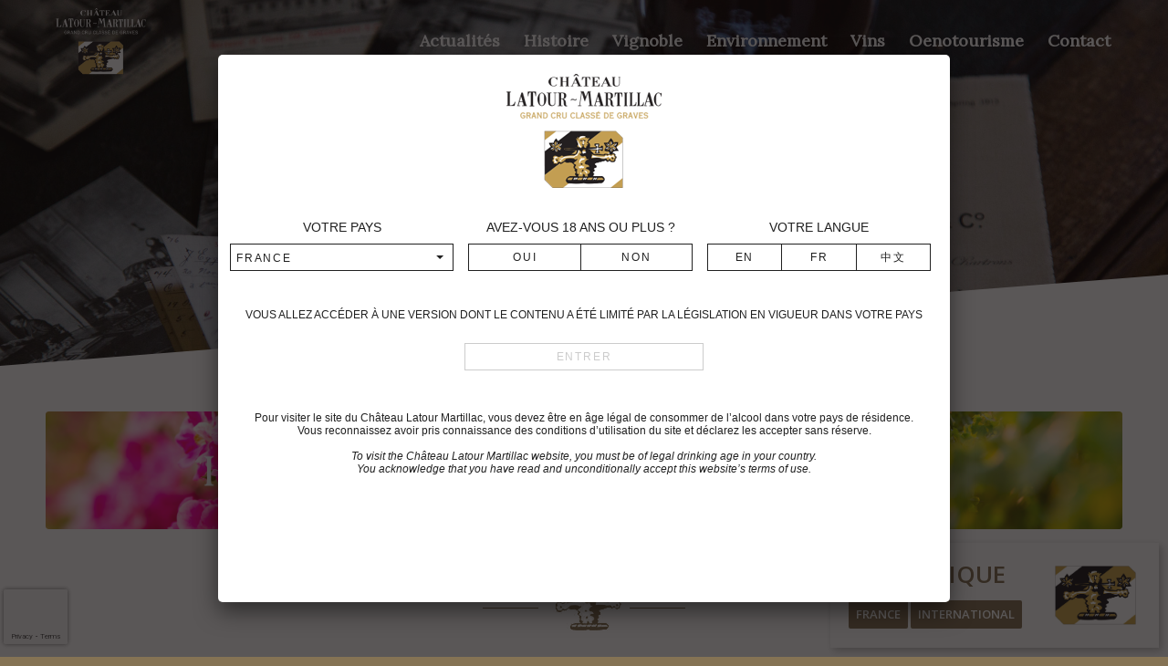

--- FILE ---
content_type: text/html; charset=UTF-8
request_url: https://www.latourmartillac.com/actualites/
body_size: 23523
content:
<!DOCTYPE html>
<html lang="fr-FR" class="html_stretched responsive av-preloader-disabled av-default-lightbox  html_header_top html_logo_left html_main_nav_header html_menu_right html_custom html_header_sticky html_header_shrinking html_header_transparency html_mobile_menu_tablet html_header_searchicon_disabled html_content_align_center html_header_unstick_top_disabled html_header_stretch_disabled html_av-overlay-side html_av-overlay-side-classic html_av-submenu-noclone html_entry_id_5256 av-cookies-no-cookie-consent av-no-preview html_text_menu_active ">
<head>
<meta charset="UTF-8" />


<!-- mobile setting -->
<meta name="viewport" content="width=device-width, initial-scale=1">

<!-- Scripts/CSS and wp_head hook -->
<meta name='robots' content='index, follow, max-image-preview:large, max-snippet:-1, max-video-preview:-1' />
<link rel="alternate" hreflang="fr-fr" href="https://www.latourmartillac.com/actualites/" />
<link rel="alternate" hreflang="en-us" href="https://www.latourmartillac.com/en/recent-news/" />

	<!-- This site is optimized with the Yoast SEO plugin v23.1 - https://yoast.com/wordpress/plugins/seo/ -->
	<title>Actualités - Château Latour Martillac</title>
	<link rel="canonical" href="https://www.latourmartillac.com/actualites/" />
	<meta property="og:locale" content="fr_FR" />
	<meta property="og:type" content="article" />
	<meta property="og:title" content="Actualités - Château Latour Martillac" />
	<meta property="og:url" content="https://www.latourmartillac.com/actualites/" />
	<meta property="og:site_name" content="Château Latour Martillac" />
	<meta property="article:modified_time" content="2021-04-24T15:05:19+00:00" />
	<meta name="twitter:card" content="summary_large_image" />
	<meta name="twitter:label1" content="Durée de lecture estimée" />
	<meta name="twitter:data1" content="7 minutes" />
	<script type="application/ld+json" class="yoast-schema-graph">{"@context":"https://schema.org","@graph":[{"@type":"WebPage","@id":"https://www.latourmartillac.com/actualites/","url":"https://www.latourmartillac.com/actualites/","name":"Actualités - Château Latour Martillac","isPartOf":{"@id":"https://www.latourmartillac.com/#website"},"datePublished":"2020-02-11T15:23:16+00:00","dateModified":"2021-04-24T15:05:19+00:00","breadcrumb":{"@id":"https://www.latourmartillac.com/actualites/#breadcrumb"},"inLanguage":"fr-FR","potentialAction":[{"@type":"ReadAction","target":["https://www.latourmartillac.com/actualites/"]}]},{"@type":"BreadcrumbList","@id":"https://www.latourmartillac.com/actualites/#breadcrumb","itemListElement":[{"@type":"ListItem","position":1,"name":"Accueil","item":"https://www.latourmartillac.com/accueil/"},{"@type":"ListItem","position":2,"name":"Actualités"}]},{"@type":"WebSite","@id":"https://www.latourmartillac.com/#website","url":"https://www.latourmartillac.com/","name":"Château Latour Martillac","description":"Grand Cru Classé de Graves - Pessac-Léognan","potentialAction":[{"@type":"SearchAction","target":{"@type":"EntryPoint","urlTemplate":"https://www.latourmartillac.com/?s={search_term_string}"},"query-input":"required name=search_term_string"}],"inLanguage":"fr-FR"}]}</script>
	<!-- / Yoast SEO plugin. -->


<link rel='dns-prefetch' href='//secure.gravatar.com' />
<link rel='dns-prefetch' href='//stats.wp.com' />
<link rel='dns-prefetch' href='//fonts.googleapis.com' />
<link rel='dns-prefetch' href='//maxcdn.bootstrapcdn.com' />
<link rel='dns-prefetch' href='//v0.wordpress.com' />
<link rel="alternate" type="application/rss+xml" title="Château Latour Martillac &raquo; Flux" href="https://www.latourmartillac.com/feed/" />
<link rel="alternate" type="application/rss+xml" title="Château Latour Martillac &raquo; Flux des commentaires" href="https://www.latourmartillac.com/comments/feed/" />
<link rel="alternate" type="application/rss+xml" title="Château Latour Martillac &raquo; Actualités Flux des commentaires" href="https://www.latourmartillac.com/actualites/feed/" />

<!-- google webfont font replacement -->

			<script type='text/javascript'>

				(function() {
					
					/*	check if webfonts are disabled by user setting via cookie - or user must opt in.	*/
					var html = document.getElementsByTagName('html')[0];
					var cookie_check = html.className.indexOf('av-cookies-needs-opt-in') >= 0 || html.className.indexOf('av-cookies-can-opt-out') >= 0;
					var allow_continue = true;
					var silent_accept_cookie = html.className.indexOf('av-cookies-user-silent-accept') >= 0;

					if( cookie_check && ! silent_accept_cookie )
					{
						if( ! document.cookie.match(/aviaCookieConsent/) || html.className.indexOf('av-cookies-session-refused') >= 0 )
						{
							allow_continue = false;
						}
						else
						{
							if( ! document.cookie.match(/aviaPrivacyRefuseCookiesHideBar/) )
							{
								allow_continue = false;
							}
							else if( ! document.cookie.match(/aviaPrivacyEssentialCookiesEnabled/) )
							{
								allow_continue = false;
							}
							else if( document.cookie.match(/aviaPrivacyGoogleWebfontsDisabled/) )
							{
								allow_continue = false;
							}
						}
					}
					
					if( allow_continue )
					{
						var f = document.createElement('link');
					
						f.type 	= 'text/css';
						f.rel 	= 'stylesheet';
						f.href 	= '//fonts.googleapis.com/css?family=Open+Sans:400,600%7CLora';
						f.id 	= 'avia-google-webfont';

						document.getElementsByTagName('head')[0].appendChild(f);
					}
				})();
			
			</script>
			<script type="text/javascript">
/* <![CDATA[ */
window._wpemojiSettings = {"baseUrl":"https:\/\/s.w.org\/images\/core\/emoji\/15.0.3\/72x72\/","ext":".png","svgUrl":"https:\/\/s.w.org\/images\/core\/emoji\/15.0.3\/svg\/","svgExt":".svg","source":{"concatemoji":"https:\/\/www.latourmartillac.com\/wp-includes\/js\/wp-emoji-release.min.js?ver=39de3d12e5ea22583a16077c4cd430d5"}};
/*! This file is auto-generated */
!function(i,n){var o,s,e;function c(e){try{var t={supportTests:e,timestamp:(new Date).valueOf()};sessionStorage.setItem(o,JSON.stringify(t))}catch(e){}}function p(e,t,n){e.clearRect(0,0,e.canvas.width,e.canvas.height),e.fillText(t,0,0);var t=new Uint32Array(e.getImageData(0,0,e.canvas.width,e.canvas.height).data),r=(e.clearRect(0,0,e.canvas.width,e.canvas.height),e.fillText(n,0,0),new Uint32Array(e.getImageData(0,0,e.canvas.width,e.canvas.height).data));return t.every(function(e,t){return e===r[t]})}function u(e,t,n){switch(t){case"flag":return n(e,"\ud83c\udff3\ufe0f\u200d\u26a7\ufe0f","\ud83c\udff3\ufe0f\u200b\u26a7\ufe0f")?!1:!n(e,"\ud83c\uddfa\ud83c\uddf3","\ud83c\uddfa\u200b\ud83c\uddf3")&&!n(e,"\ud83c\udff4\udb40\udc67\udb40\udc62\udb40\udc65\udb40\udc6e\udb40\udc67\udb40\udc7f","\ud83c\udff4\u200b\udb40\udc67\u200b\udb40\udc62\u200b\udb40\udc65\u200b\udb40\udc6e\u200b\udb40\udc67\u200b\udb40\udc7f");case"emoji":return!n(e,"\ud83d\udc26\u200d\u2b1b","\ud83d\udc26\u200b\u2b1b")}return!1}function f(e,t,n){var r="undefined"!=typeof WorkerGlobalScope&&self instanceof WorkerGlobalScope?new OffscreenCanvas(300,150):i.createElement("canvas"),a=r.getContext("2d",{willReadFrequently:!0}),o=(a.textBaseline="top",a.font="600 32px Arial",{});return e.forEach(function(e){o[e]=t(a,e,n)}),o}function t(e){var t=i.createElement("script");t.src=e,t.defer=!0,i.head.appendChild(t)}"undefined"!=typeof Promise&&(o="wpEmojiSettingsSupports",s=["flag","emoji"],n.supports={everything:!0,everythingExceptFlag:!0},e=new Promise(function(e){i.addEventListener("DOMContentLoaded",e,{once:!0})}),new Promise(function(t){var n=function(){try{var e=JSON.parse(sessionStorage.getItem(o));if("object"==typeof e&&"number"==typeof e.timestamp&&(new Date).valueOf()<e.timestamp+604800&&"object"==typeof e.supportTests)return e.supportTests}catch(e){}return null}();if(!n){if("undefined"!=typeof Worker&&"undefined"!=typeof OffscreenCanvas&&"undefined"!=typeof URL&&URL.createObjectURL&&"undefined"!=typeof Blob)try{var e="postMessage("+f.toString()+"("+[JSON.stringify(s),u.toString(),p.toString()].join(",")+"));",r=new Blob([e],{type:"text/javascript"}),a=new Worker(URL.createObjectURL(r),{name:"wpTestEmojiSupports"});return void(a.onmessage=function(e){c(n=e.data),a.terminate(),t(n)})}catch(e){}c(n=f(s,u,p))}t(n)}).then(function(e){for(var t in e)n.supports[t]=e[t],n.supports.everything=n.supports.everything&&n.supports[t],"flag"!==t&&(n.supports.everythingExceptFlag=n.supports.everythingExceptFlag&&n.supports[t]);n.supports.everythingExceptFlag=n.supports.everythingExceptFlag&&!n.supports.flag,n.DOMReady=!1,n.readyCallback=function(){n.DOMReady=!0}}).then(function(){return e}).then(function(){var e;n.supports.everything||(n.readyCallback(),(e=n.source||{}).concatemoji?t(e.concatemoji):e.wpemoji&&e.twemoji&&(t(e.twemoji),t(e.wpemoji)))}))}((window,document),window._wpemojiSettings);
/* ]]> */
</script>
<link rel='stylesheet' id='fancybox2-css' href='https://www.latourmartillac.com/wp-content/plugins/arscode-ninja-popups/fancybox2/jquery.fancybox.min.css?ver=39de3d12e5ea22583a16077c4cd430d5' type='text/css' media='all' />
<link rel='stylesheet' id='snp_styles_reset-css' href='https://www.latourmartillac.com/wp-content/plugins/arscode-ninja-popups/themes/reset.min.css?ver=39de3d12e5ea22583a16077c4cd430d5' type='text/css' media='all' />
<link rel='stylesheet' id='snp_styles_theme_html-css' href='https://www.latourmartillac.com/wp-content/plugins/arscode-ninja-popups/themes/theme_html/style.css?ver=39de3d12e5ea22583a16077c4cd430d5' type='text/css' media='all' />
<link rel='stylesheet' id='sbi_styles-css' href='https://www.latourmartillac.com/wp-content/plugins/instagram-feed/css/sbi-styles.min.css?ver=6.4.3' type='text/css' media='all' />
<style id='wp-emoji-styles-inline-css' type='text/css'>

	img.wp-smiley, img.emoji {
		display: inline !important;
		border: none !important;
		box-shadow: none !important;
		height: 1em !important;
		width: 1em !important;
		margin: 0 0.07em !important;
		vertical-align: -0.1em !important;
		background: none !important;
		padding: 0 !important;
	}
</style>
<style id='jetpack-sharing-buttons-style-inline-css' type='text/css'>
.jetpack-sharing-buttons__services-list{display:flex;flex-direction:row;flex-wrap:wrap;gap:0;list-style-type:none;margin:5px;padding:0}.jetpack-sharing-buttons__services-list.has-small-icon-size{font-size:12px}.jetpack-sharing-buttons__services-list.has-normal-icon-size{font-size:16px}.jetpack-sharing-buttons__services-list.has-large-icon-size{font-size:24px}.jetpack-sharing-buttons__services-list.has-huge-icon-size{font-size:36px}@media print{.jetpack-sharing-buttons__services-list{display:none!important}}.editor-styles-wrapper .wp-block-jetpack-sharing-buttons{gap:0;padding-inline-start:0}ul.jetpack-sharing-buttons__services-list.has-background{padding:1.25em 2.375em}
</style>
<link rel='stylesheet' id='ls-google-fonts-css' href='https://fonts.googleapis.com/css?family=Lato:100,300,regular,700,900%7COpen+Sans:300%7CIndie+Flower:regular%7COswald:300,regular,700&#038;subset=latin%2Clatin-ext' type='text/css' media='all' />
<link rel='stylesheet' id='contact-form-7-css' href='https://www.latourmartillac.com/wp-content/plugins/contact-form-7/includes/css/styles.css?ver=5.9.7' type='text/css' media='all' />
<link rel='stylesheet' id='font-awesome-four-css' href='https://maxcdn.bootstrapcdn.com/font-awesome/4.7.0/css/font-awesome.min.css?ver=4.7.0' type='text/css' media='all' />
<link rel='stylesheet' id='flipbook_style-css' href='https://www.latourmartillac.com/wp-content/plugins/real3d-flipbook/css/flipbook.style.css?ver=2.9.6' type='text/css' media='all' />
<link rel='stylesheet' id='font_awesome-css' href='https://www.latourmartillac.com/wp-content/plugins/real3d-flipbook/css/font-awesome.css?ver=2.9.6' type='text/css' media='all' />
<link rel='stylesheet' id='ppress-frontend-css' href='https://www.latourmartillac.com/wp-content/plugins/wp-user-avatar/assets/css/frontend.min.css?ver=4.15.11' type='text/css' media='all' />
<link rel='stylesheet' id='ppress-flatpickr-css' href='https://www.latourmartillac.com/wp-content/plugins/wp-user-avatar/assets/flatpickr/flatpickr.min.css?ver=4.15.11' type='text/css' media='all' />
<link rel='stylesheet' id='ppress-select2-css' href='https://www.latourmartillac.com/wp-content/plugins/wp-user-avatar/assets/select2/select2.min.css?ver=39de3d12e5ea22583a16077c4cd430d5' type='text/css' media='all' />
<link rel='stylesheet' id='wpml-legacy-horizontal-list-0-css' href='//www.latourmartillac.com/wp-content/plugins/sitepress-multilingual-cms/templates/language-switchers/legacy-list-horizontal/style.css?ver=1' type='text/css' media='all' />
<style id='wpml-legacy-horizontal-list-0-inline-css' type='text/css'>
.wpml-ls-statics-shortcode_actions{background-color:#eeeeee;}.wpml-ls-statics-shortcode_actions, .wpml-ls-statics-shortcode_actions .wpml-ls-sub-menu, .wpml-ls-statics-shortcode_actions a {border-color:#cdcdcd;}.wpml-ls-statics-shortcode_actions a {color:#444444;background-color:#ffffff;}.wpml-ls-statics-shortcode_actions a:hover,.wpml-ls-statics-shortcode_actions a:focus {color:#000000;background-color:#eeeeee;}.wpml-ls-statics-shortcode_actions .wpml-ls-current-language>a {color:#444444;background-color:#ffffff;}.wpml-ls-statics-shortcode_actions .wpml-ls-current-language:hover>a, .wpml-ls-statics-shortcode_actions .wpml-ls-current-language>a:focus {color:#000000;background-color:#eeeeee;}
#lang_sel_list a.lang_sel_sel, #lang_sel_list a.lang_sel_sel:visited, #lang_sel_list ul a.lang_sel_other, #lang_sel_list a.lang_sel_other:visited, #lang_sel a, #lang_sel a:visited { background: #857354 none repeat scroll 0 0 !important; border: 0px solid #cdcdcd; color: #ffffff !important; display: block; font-size: 11px; line-height: 24px; padding: 0 0 0 10px; text-decoration: none !important; } #lang_sel_list ul {border:none;} .wpml-ls-legacy-list-horizontal { border-color:inherit; background-color:inherit; border:none; padding:0; }
</style>
<link rel='stylesheet' id='martillac_css-css' href='https://www.latourmartillac.com/wp-content/themes/latour-martillac/style.css?ver=v8' type='text/css' media='all' />
<link rel='stylesheet' id='avia-merged-styles-css' href='https://www.latourmartillac.com/wp-content/uploads/dynamic_avia/avia-merged-styles-beaf168080cabcc3cd98b152a7b607d8---64f84d0bf03e4.css' type='text/css' media='all' />
<link rel='stylesheet' id='jetpack_css-css' href='https://www.latourmartillac.com/wp-content/plugins/jetpack/css/jetpack.css?ver=13.6.1' type='text/css' media='all' />
<script type="text/javascript" src="https://www.latourmartillac.com/wp-includes/js/jquery/jquery.min.js?ver=3.7.1" id="jquery-core-js"></script>
<script type="text/javascript" src="https://www.latourmartillac.com/wp-includes/js/jquery/jquery-migrate.min.js?ver=3.4.1" id="jquery-migrate-js"></script>
<script type="text/javascript" src="https://www.latourmartillac.com/wp-content/plugins/LayerSlider/static/js/greensock.js?ver=1.11.8" id="greensock-js"></script>
<script type="text/javascript" src="https://www.latourmartillac.com/wp-content/plugins/LayerSlider/static/js/layerslider.kreaturamedia.jquery.js?ver=5.3.2" id="layerslider-js"></script>
<script type="text/javascript" src="https://www.latourmartillac.com/wp-content/plugins/LayerSlider/static/js/layerslider.transitions.js?ver=5.3.2" id="layerslider-transitions-js"></script>
<script type="text/javascript" src="https://www.latourmartillac.com/wp-content/plugins/real3d-flipbook/js/flipbook.min.js?ver=2.9.6" id="read3d_flipbook-js"></script>
<script type="text/javascript" src="https://www.latourmartillac.com/wp-content/plugins/real3d-flipbook/js/embed.js?ver=2.9.6" id="embed-js"></script>
<script type="text/javascript" src="https://www.latourmartillac.com/wp-content/plugins/wp-user-avatar/assets/flatpickr/flatpickr.min.js?ver=4.15.11" id="ppress-flatpickr-js"></script>
<script type="text/javascript" src="https://www.latourmartillac.com/wp-content/plugins/wp-user-avatar/assets/select2/select2.min.js?ver=4.15.11" id="ppress-select2-js"></script>
<script type="text/javascript" src="https://www.latourmartillac.com/wp-content/plugins/so-diagonal/js/so-diagonal.js?ver=39de3d12e5ea22583a16077c4cd430d5" id="so_diagonal_frontend-js"></script>
<script type="text/javascript" src="https://www.latourmartillac.com/wp-content/uploads/dynamic_avia/avia-head-scripts-0337ed6efb277d1d94b0c4efbe92f327---64f84d0ad5ef2.js" id="avia-head-scripts-js"></script>
<link rel="https://api.w.org/" href="https://www.latourmartillac.com/wp-json/" /><link rel="alternate" title="JSON" type="application/json" href="https://www.latourmartillac.com/wp-json/wp/v2/pages/5256" /><link rel="EditURI" type="application/rsd+xml" title="RSD" href="https://www.latourmartillac.com/xmlrpc.php?rsd" />

<link rel='shortlink' href='https://wp.me/P77Hzf-1mM' />
<link rel="alternate" title="oEmbed (JSON)" type="application/json+oembed" href="https://www.latourmartillac.com/wp-json/oembed/1.0/embed?url=https%3A%2F%2Fwww.latourmartillac.com%2Factualites%2F" />
<link rel="alternate" title="oEmbed (XML)" type="text/xml+oembed" href="https://www.latourmartillac.com/wp-json/oembed/1.0/embed?url=https%3A%2F%2Fwww.latourmartillac.com%2Factualites%2F&#038;format=xml" />
<meta name="generator" content="WPML ver:4.2.7.1 stt:61,1,4;" />
	<style>img#wpstats{display:none}</style>
		<link rel="profile" href="http://gmpg.org/xfn/11" />
<link rel="alternate" type="application/rss+xml" title="Château Latour Martillac RSS2 Feed" href="https://www.latourmartillac.com/feed/" />
<link rel="pingback" href="https://www.latourmartillac.com/xmlrpc.php" />

<style type='text/css' media='screen'>
 #top #header_main > .container, #top #header_main > .container .main_menu  .av-main-nav > li > a, #top #header_main #menu-item-shop .cart_dropdown_link{ height:180px; line-height: 180px; }
 .html_top_nav_header .av-logo-container{ height:180px;  }
 .html_header_top.html_header_sticky #top #wrap_all #main{ padding-top:180px; } 
</style>
<!--[if lt IE 9]><script src="https://www.latourmartillac.com/wp-content/themes/enfold/js/html5shiv.js"></script><![endif]-->
<link rel="icon" href="/wp-content/uploads/2016/01/favicon.png" type="image/png">

<!-- To speed up the rendering and to display the site as fast as possible to the user we include some styles and scripts for above the fold content inline -->
<style type="text/css" media="screen">.ls-container{visibility:hidden;position:relative} .ls-lt-container{position:absolute} .ls-lt-container,.ls-lt-container *{text-align:left !important;direction:ltr !important} .ls-container-fullscreen{margin:0 auto !important;padding:2% !important;background:black !important;border-radius:0 !important;-moz-border-radius:0 !important;-webkit-border-radius:0 !important;border:none !important} .ls-container-fullscreen .ls-thumbnail-wrapper,.ls-container-fullscreen .ls-fullscreen,.ls-container-fullscreen .ls-shadow{display:none !important} .ls-overflow-hidden{overflow:hidden} .ls-inner{position:relative;background-position:center center;z-index:2} .ls-loading-container{position:absolute !important;display:none;z-index:3 !important;left:50% !important;top:50% !important} .ls-loading-indicator{margin:0 auto} .ls-inner,.ls-slide{width:100%;height:100%} .ls-slide,.ls-layer{position:absolute;display:none;background-position:center center;overflow:hidden} .ls-active,.ls-animating{display:block !important} .ls-slide > *{position:absolute;line-height:normal;margin:0;left:0;top:0} .ls-slide .ls-bg{left:0px;top:0px;transform:none !important;-o-transform:none !important;-ms-transform:none !important;-moz-transform:none !important;-webkit-transform:none !important} .ls-yourlogo{position:absolute;z-index:99} .ls-bar-timer{position:absolute;width:0;height:2px;background:white;border-bottom:2px solid #555;opacity:.55;filter:alpha(opacity=55);z-index:4;top:0} .ls-circle-timer{width:16px;height:16px;position:absolute;right:10px;top:10px;z-index:4;opacity:.65;filter:alpha(opacity=65);display:none} .ls-ct-half{background:white} .ls-ct-center{background:#444} .ls-ct-left,.ls-ct-right{width:50%;height:100%;overflow:hidden} .ls-ct-left,.ls-ct-right{float:left;position:relative} .ls-ct-rotate{width:200%;height:100%;position:absolute;top:0} .ls-ct-left .ls-ct-rotate,.ls-ct-right .ls-ct-hider,.ls-ct-right .ls-ct-half{left:0} .ls-ct-right .ls-ct-rotate,.ls-ct-left .ls-ct-hider,.ls-ct-left .ls-ct-half{right:0} .ls-ct-hider,.ls-ct-half{position:absolute;top:0} .ls-ct-hider{width:50%;height:100%;overflow:hidden} .ls-ct-half{width:200%;height:100%} .ls-ct-center{width:50%;height:50%;left:25%;top:25%;position:absolute} .ls-ct-half,.ls-ct-center{border-radius:100px;-moz-border-radius:100px;-webkit-border-radius:100px} .ls-bottom-nav-wrapper{height:0} .ls-bottom-slidebuttons{text-align:left} .ls-bottom-nav-wrapper,.ls-below-thumbnails{z-index:2;height:0;position:relative;text-align:center;margin:0 auto} .ls-below-thumbnails{display:none;z-index:6} .ls-bottom-nav-wrapper a,.ls-nav-prev,.ls-nav-next{outline:none} * .ls-bottom-nav-wrapper *,* .ls-bottom-nav-wrapper span *{direction:ltr !important} .ls-bottom-slidebuttons{position:relative;z-index:1000} .ls-bottom-slidebuttons,.ls-nav-start,.ls-nav-stop,.ls-nav-sides{position:relative} .ls-nothumb{text-align:center !important} .ls-link{position:absolute;width:100% !important;height:100% !important;left:0 !important;top:0 !important;background-image:url('https://www.latourmartillac.com/wp-content/plugins/LayerSlider/static/css/blank.gif')} .ls-slide > a > *{background-image:url('https://www.latourmartillac.com/wp-content/plugins/LayerSlider/static/css/blank.gif')} .ls-vpcontainer{width:100%;height:100%;position:absolute;left:0;top:0} .ls-videopreview{width :100%;height :100%;position :absolute;left :0;top :0;cursor :pointer} .ls-playvideo{position:absolute;left:50%;top:50%;cursor:pointer} .ls-tn{display:none !important} .ls-thumbnail-hover{display:none;position:absolute;left:0} .ls-thumbnail-hover-inner{width:100%;height:100%;position:absolute;left:0;top:0;display:none} .ls-thumbnail-hover-bg{position:absolute;width:100%;height:100%;left:0;top:0} .ls-thumbnail-hover-img{position:absolute;overflow:hidden} .ls-thumbnail-hover img{max-width:none !important;position:absolute;display:inline-block;visibility:visible !important;left:50%;top:0} .ls-thumbnail-hover span{left:50%;top:100%;width:0;height:0;display:block;position:absolute;border-left-color:transparent !important;border-right-color:transparent !important;border-bottom-color:transparent !important} .ls-thumbnail-wrapper{position:relative;width:100%;margin:0 auto;z-index:4} .ls-thumbnail{position:relative;margin:0 auto} .ls-thumbnail-inner,.ls-thumbnail-slide-container{width:100%} .ls-thumbnail-slide-container{overflow:hidden !important;position:relative} .ls-touchscroll{overflow-x:auto !important} .ls-thumbnail-slide{text-align:center;white-space:nowrap;float:left;position:relative} .ls-thumbnail-slide a{overflow:hidden;display:inline-block;width:0;height:0;position:relative} .ls-thumbnail-slide img{max-width:none !important;max-height:100% !important;height:100%;visibility:visible !important} .ls-shadow{display:none;position:absolute;z-index:1;top:100%;width:100%;left:0;overflow:hidden !important;visibility:hidden} .ls-shadow img{width:100% !important;height:auto !important;position:absolute !important;left:0 !important;bottom:0 !important} .ls-bottom-nav-wrapper,.ls-thumbnail-wrapper,.ls-nav-prev,.ls-nav-next{visibility:hidden} .ls-wp-fullwidth-container{width:100%;position:relative} .ls-wp-fullwidth-helper{position:absolute} .ls-overflow-hidden{overflow:hidden} .ls-lt-tile{position:relative;float:left;perspective:1000px;-o-perspective:1000px;-ms-perspective:1000px;-moz-perspective:1000px;-webkit-perspective:1000px} .ls-lt-tile img{visibility:visible;display:inline-block} .ls-curtiles{overflow:hidden} .ls-curtiles,.ls-nexttiles{position:absolute;width:100%;height:100%;left:0;top:0} .ls-curtile,.ls-nexttile{overflow:hidden;position:absolute;width:100% !important;height:100% !important;backface-visibility:hidden;-o-backface-visibility:hidden;-ms-backface-visibility:hidden;-moz-backface-visibility:hidden;-webkit-backface-visibility:hidden} .ls-curtile{left:0;top:0} .ls-curtile img,.ls-nexttile img{position:absolute;filter:inherit} .ls-3d-container{position:relative;overflow:visible !important} .ls-3d-box{position:absolute;top:50%;left:50%;transform-style:preserve-3d;-o-transform-style:preserve-3d;-ms-transform-style:preserve-3d;-moz-transform-style:preserve-3d;-webkit-transform-style:preserve-3d} .ls-3d-box div{overflow:hidden;background:#777;margin:0;padding:0;position:absolute} .ls-fullscreen{position:absolute;z-index:10;cursor:pointer;display:block} html * .ls-nav-prev,html * .ls-nav-next,html * .ls-container img,html * .ls-bottom-nav-wrapper a,html * .ls-container .ls-fullscreen,body * .ls-nav-prev,body * .ls-nav-next,body * .ls-container img,body * .ls-bottom-nav-wrapper a,body * .ls-container .ls-fullscreen,#ls-global * .ls-nav-prev,#ls-global * .ls-nav-next,#ls-global * .ls-container img,#ls-global * .ls-bottom-nav-wrapper a,#ls-global * .ls-container .ls-fullscreen,html * .ls-thumbnail a,body * .ls-thumbnail a,#ls-global * .ls-thumbnail a{transition:none;-o-transition:none;-ms-transition:none;-moz-transition:none;-webkit-transition:none;line-height:normal;outline:none;padding:0;border:0} html * .ls-slide > a,body * .ls-slide > a,#ls-global * .ls-slide > a,html * .ls-slide > h1,body * .ls-slide > h1,#ls-global * .ls-slide > h1,html * .ls-slide > h2,body * .ls-slide > h2,#ls-global * .ls-slide > h2,html * .ls-slide > h3,body * .ls-slide > h3,#ls-global * .ls-slide > h3,html * .ls-slide > h4,body * .ls-slide > h4,#ls-global * .ls-slide > h4,html * .ls-slide > h5,body * .ls-slide > h5,#ls-global * .ls-slide > h5,html * .ls-slide > p,body * .ls-slide > p,#ls-global * .ls-slide > p,html * .ls-slide > div,body * .ls-slide > div,#ls-global * .ls-slide > div,html * .ls-slide > span,body * .ls-slide > span,#ls-global * .ls-slide > span,html * .ls-slide > *,body * .ls-slide > *,#ls-global * .ls-slide > *{transition:none;-o-transition:none;-ms-transition:none;-moz-transition:none;-webkit-transition:none} html * .ls-slide > *,body * .ls-slide > *,#ls-global * .ls-slide > *{margin:0} html * .ls-container img,body * .ls-container img,#ls-global * .ls-container img{background:none !important;min-width:0 !important;max-width:none !important;border-radius:0;box-shadow:none;border:0;padding:0} html * .ls-wp-container .ls-slide > *,body * .ls-wp-container .ls-slide > *,#ls-global * .ls-wp-container .ls-slide > *{line-height:normal;outline:none;padding:0;margin:0;border:0} html * .ls-wp-container .ls-slide > a > *,body * .ls-wp-container .ls-slide > a > *,#ls-global * .ls-wp-container .ls-slide > a > *{margin:0} html * .ls-wp-container .ls-slide > a,body * .ls-wp-container .ls-slide > a,#ls-global * .ls-wp-container .ls-slide > a{text-decoration:none} .ls-wp-fullwidth-container,.ls-wp-fullwidth-helper,.ls-container,.ls-container *{box-sizing:content-box !important;-moz-box-sizing:content-box !important;-webkit-box-sizing:content-box !important} html * .ls-yourlogo,body * .ls-yourlogo,#ls-global * .ls-yourlogo{margin:0} html * .ls-tn,body * .ls-tn,#ls-global * .ls-tn{display:none} .site{overflow:visible !important} .ls-debug-console *{margin:0 !important;padding:0 !important;border:0 !important;color:white !important;text-shadow:none !important;font-family:"HelveticaNeue-Light","Helvetica Neue Light",Helvetica,Arial,sans-serif !important;line-height:normal !important;-webkit-font-smoothing:antialiased !important;text-align:left !important;font-style:normal !important} .ls-debug-console h1{padding-top:10px !important;font-size:17px !important;font-weight:bold !important} .ls-debug-console h1:first-child{padding-top:0 !important} .ls-debug-console ul{padding-top:10px !important;list-style:none !important} .ls-debug-console li{margin-left:10px !important;font-size:13px !important;position:relative !important;font-weight:normal !important} html * .ls-debug-console li ul,body * .ls-debug-console li ul,#ls-global * .ls-debug-console li ul{display:none;width:260px;left:-10px} .ls-debug-console li ul{position:absolute !important;bottom:100% !important;padding:10px 10px 10px 0 !important;background:white !important;border-radius:10px !important;box-shadow:0 0 20px black !important} html * .ls-debug-console li:hover ul,body * .ls-debug-console li:hover ul,#ls-global * .ls-debug-console li:hover ul{display:block} .ls-debug-console li ul *{color:black !important} .ls-debug-console a{text-decoration:none !important;border-bottom:1px dotted white !important} .ls-error{border-radius:5px !important;-moz-border-radius:5px !important;-wenkit-border-radius:5px !important;background:white !important;height:auto !important;width:auto !important;color:white !important;padding:20px 40px 30px 80px !important;position:relative !important;box-shadow:0 2px 20px -5px black} .ls-error p{line-height:normal !important;text-shadow:none !important;margin:0 !important;padding:0 !important;border:0 !important;text-align:justify !important;font-family:Arial,sans-serif !important} .ls-error .ls-error-title{line-height:40px !important;color:red !important;font-weight:bold !important;font-size:16px !important} .ls-error .ls-error-text{color:#555 !important;font-weight:normal !important;font-size:13px !important} .ls-error .ls-exclam{width:40px !important;height:40px !important;position:absolute !important;left:20px !important;top:20px !important;border-radius:50px !important;-moz-border-radius:50px !important;-webkit-border-radius:50px !important;font-size:30px !important;font-weight:bold !important;color:white !important;line-height:40px !important;background:red !important;text-align:center !important} html * .ls-container .ls-shadow,html * .ls-container .ls-slide > *,html * .ls-container .ls-fullscreen,html * .ls-container .ls-3d-container,html * .ls-container .ls-lt-container,html * .ls-container .ls-lt-container *,html * .ls-container .ls-thumbnail-wrapper,html * .ls-container .ls-bottom-nav-wrapper,body * .ls-container .ls-shadow,body * .ls-container .ls-slide > *,body * .ls-container .ls-fullscreen,body * .ls-container .ls-3d-container,body * .ls-container .ls-lt-container,body * .ls-container .ls-lt-container *,body * .ls-container .ls-thumbnail-wrapper,body * .ls-container .ls-bottom-nav-wrapper,#ls-global * .ls-container .ls-shadow,#ls-global * .ls-container .ls-slide > *,#ls-global * .ls-container .ls-fullscreen,#ls-global * .ls-container .ls-3d-container,#ls-global * .ls-container .ls-lt-container,#ls-global * .ls-container .ls-lt-container *,#ls-global * .ls-container .ls-thumbnail-wrapper,#ls-global * .ls-container .ls-bottom-nav-wrapper,.ls-gpuhack{transform:translate3d(0,0,0);-o-transform:translate3d(0,0,0);-ms-transform:translate3d(0,0,0);-moz-transform:translate3d(0,0,0);-webkit-transform:translate3d(0,0,0)} .ls-videohack{transform:none !important;-o-transform:none !important;-ms-transform:none !important;-moz-transform:none !important;-webkit-transform:none !important;transform-origin:none !important;-o-transform-origin:none !important;-ms-transform-origin:none !important;-moz-transform-origin:none !important;-webkit-transform-origin:none !important} .ls-oldiepnghack{filter:none !important} .ls-gpuhack{width:100% !important;height:100% !important;left:0px !important;top:0px !important} html * .ls-container .ls-webkit-hack,body * .ls-container .ls-webkit-hack,#ls-global * .ls-container .ls-webkit-hack{width:100%;height:100%;position:absolute;left:0;top:0;z-index:1} @media (transform-3d),(-o-transform-3d),(-ms-transform-3d),(-moz-transform-3d),(-webkit-transform-3d){#ls-test3d{position:absolute;left:9px;height:3px}} .ls-forcehide{display:none !important}</style><script type="text/javascript">'use strict';var avia_is_mobile=!1;if(/Android|webOS|iPhone|iPad|iPod|BlackBerry|IEMobile|Opera Mini/i.test(navigator.userAgent)&&'ontouchstart' in document.documentElement){avia_is_mobile=!0;document.documentElement.className+=' avia_mobile '}
else{document.documentElement.className+=' avia_desktop '};document.documentElement.className+=' js_active ';(function(){var e=['-webkit-','-moz-','-ms-',''],n='';for(var t in e){if(e[t]+'transform' in document.documentElement.style){document.documentElement.className+=' avia_transform ';n=e[t]+'transform'};if(e[t]+'perspective' in document.documentElement.style)document.documentElement.className+=' avia_transform3d '};if(typeof document.getElementsByClassName=='function'&&typeof document.documentElement.getBoundingClientRect=='function'&&avia_is_mobile==!1){if(n&&window.innerHeight>0){setTimeout(function(){var e=0,o={},a=0,t=document.getElementsByClassName('av-parallax'),i=window.pageYOffset||document.documentElement.scrollTop;for(e=0;e<t.length;e++){t[e].style.top='0px';o=t[e].getBoundingClientRect();a=Math.ceil((window.innerHeight+i-o.top)*0.3);t[e].style[n]='translate(0px, '+a+'px)';t[e].style.top='auto';t[e].className+=' enabled-parallax '}},50)}}})();</script><style type='text/css'>
@font-face {font-family: 'entypo-fontello'; font-weight: normal; font-style: normal; font-display: auto;
src: url('https://www.latourmartillac.com/wp-content/themes/enfold/config-templatebuilder/avia-template-builder/assets/fonts/entypo-fontello.eot');
src: url('https://www.latourmartillac.com/wp-content/themes/enfold/config-templatebuilder/avia-template-builder/assets/fonts/entypo-fontello.eot?#iefix') format('embedded-opentype'), 
url('https://www.latourmartillac.com/wp-content/themes/enfold/config-templatebuilder/avia-template-builder/assets/fonts/entypo-fontello.woff') format('woff'),
url('https://www.latourmartillac.com/wp-content/themes/enfold/config-templatebuilder/avia-template-builder/assets/fonts/entypo-fontello.woff2') format('woff2'),
url('https://www.latourmartillac.com/wp-content/themes/enfold/config-templatebuilder/avia-template-builder/assets/fonts/entypo-fontello.ttf') format('truetype'), 
url('https://www.latourmartillac.com/wp-content/themes/enfold/config-templatebuilder/avia-template-builder/assets/fonts/entypo-fontello.svg#entypo-fontello') format('svg');
} #top .avia-font-entypo-fontello, body .avia-font-entypo-fontello, html body [data-av_iconfont='entypo-fontello']:before{ font-family: 'entypo-fontello'; }
</style>

<!--
Debugging Info for Theme support: 

Theme: Enfold
Version: 4.7.4
Installed: enfold
AviaFramework Version: 5.0
AviaBuilder Version: 4.7.1.1
aviaElementManager Version: 1.0.1
- - - - - - - - - - -
ChildTheme: Latour Martillac Theme
ChildTheme Version: 0.1.0
ChildTheme Installed: enfold

ML:256-PU:137-PLA:24
WP:6.6.4
Compress: CSS:all theme files - JS:all theme files
Updates: disabled
PLAu:23
-->
</head>




<body id="top" class="page-template-default page page-id-5256  rtl_columns stretched open_sans desktop_device lang-fr" itemscope="itemscope" itemtype="https://schema.org/WebPage" >

	
	<div id='wrap_all'>

	
<header id='header' class='all_colors header_color light_bg_color  av_header_top av_logo_left av_main_nav_header av_menu_right av_custom av_header_sticky av_header_shrinking av_header_stretch_disabled av_mobile_menu_tablet av_header_transparency av_header_searchicon_disabled av_header_unstick_top_disabled av_bottom_nav_disabled  av_alternate_logo_active av_header_border_disabled'  role="banner" itemscope="itemscope" itemtype="https://schema.org/WPHeader" >

		<div  id='header_main' class='container_wrap container_wrap_logo'>
	
        <div class='container av-logo-container'><div class='inner-container'><span class='logo'><a href='https://www.latourmartillac.com/'><img height='100' width='300' src='https://www.latourmartillac.com/wp-content/uploads/2016/01/logo-LTM-Blanc-1.png' alt='Château Latour Martillac' title='' /><span class='subtext'><img src='https://www.latourmartillac.com/wp-content/uploads/2016/01/logo-LTM-Blanc-1.png' class='alternate' alt='' title='' /></span></a></span><nav class='main_menu' data-selectname='Sélectionner une page'  role="navigation" itemscope="itemscope" itemtype="https://schema.org/SiteNavigationElement" ><div class="avia-menu av-main-nav-wrap"><ul id="avia-menu" class="menu av-main-nav"><li id="menu-item-5288" class="menu-item menu-item-type-post_type menu-item-object-page current-menu-item page_item page-item-5256 current_page_item menu-item-top-level menu-item-top-level-1"><a href="https://www.latourmartillac.com/actualites/" itemprop="url"><span class="avia-bullet"></span><span class="avia-menu-text">Actualités</span><span class="avia-menu-fx"><span class="avia-arrow-wrap"><span class="avia-arrow"></span></span></span></a></li>
<li id="menu-item-1192" class="menu-item menu-item-type-post_type menu-item-object-page menu-item-top-level menu-item-top-level-2"><a href="https://www.latourmartillac.com/histoire/" itemprop="url"><span class="avia-bullet"></span><span class="avia-menu-text">Histoire</span><span class="avia-menu-fx"><span class="avia-arrow-wrap"><span class="avia-arrow"></span></span></span></a></li>
<li id="menu-item-24" class="menu-item menu-item-type-post_type menu-item-object-page menu-item-top-level menu-item-top-level-3"><a href="https://www.latourmartillac.com/vignoble/" itemprop="url"><span class="avia-bullet"></span><span class="avia-menu-text">Vignoble</span><span class="avia-menu-fx"><span class="avia-arrow-wrap"><span class="avia-arrow"></span></span></span></a></li>
<li id="menu-item-6089" class="menu-item menu-item-type-post_type menu-item-object-page menu-item-top-level menu-item-top-level-4"><a href="https://www.latourmartillac.com/demarche-environnementale-pessac-leognan/" itemprop="url"><span class="avia-bullet"></span><span class="avia-menu-text">Environnement</span><span class="avia-menu-fx"><span class="avia-arrow-wrap"><span class="avia-arrow"></span></span></span></a></li>
<li id="menu-item-22" class="menu-item menu-item-type-post_type menu-item-object-page menu-item-top-level menu-item-top-level-5"><a href="https://www.latourmartillac.com/les-vins/" itemprop="url"><span class="avia-bullet"></span><span class="avia-menu-text">Vins</span><span class="avia-menu-fx"><span class="avia-arrow-wrap"><span class="avia-arrow"></span></span></span></a></li>
<li id="menu-item-23" class="menu-item menu-item-type-post_type menu-item-object-page menu-item-top-level menu-item-top-level-6"><a href="https://www.latourmartillac.com/visites-degustations-chateau-latour-martillac-2/" itemprop="url"><span class="avia-bullet"></span><span class="avia-menu-text">Oenotourisme</span><span class="avia-menu-fx"><span class="avia-arrow-wrap"><span class="avia-arrow"></span></span></span></a></li>
<li id="menu-item-1056" class="menu-item menu-item-type-post_type menu-item-object-page menu-item-top-level menu-item-top-level-7"><a href="https://www.latourmartillac.com/contact/" itemprop="url"><span class="avia-bullet"></span><span class="avia-menu-text">Contact</span><span class="avia-menu-fx"><span class="avia-arrow-wrap"><span class="avia-arrow"></span></span></span></a></li>
<li class="av-burger-menu-main menu-item-avia-special ">
	        			<a href="#" aria-label="Menu" aria-hidden="false">
							<span class="av-hamburger av-hamburger--spin av-js-hamburger">
								<span class="av-hamburger-box">
						          <span class="av-hamburger-inner"></span>
						          <strong>Menu</strong>
								</span>
							</span>
							<span class="avia_hidden_link_text">Menu</span>
						</a>
	        		   </li></ul></div></nav></div> </div> 
		<!-- end container_wrap-->
		</div>
		<div class='header_bg'></div>

<!-- end header -->
</header>
		
	<div id='main' class='all_colors' data-scroll-offset='180'>

	<div   class='main_color container_wrap_first container_wrap fullsize' style=' '  ><div class='container' ><main  role="main" itemprop="mainContentOfPage"  class='template-page content  av-content-full alpha units'><div class='post-entry post-entry-type-page post-entry-5256'><div class='entry-content-wrapper clearfix'><div  style='height:1px; margin-top:0px'  class='hr hr-invisible   avia-builder-el-0  el_before_av_section_diagonal  avia-builder-el-first '><span class='hr-inner ' ><span class='hr-inner-style'></span></span></div>
</div></div></main><!-- close content main element --></div></div><div id='av_section_1'  class='avia-section so-diagonal-section main_color avia-section-no-padding avia-no-border-styling  av-parallax-section avia-bg-style-parallax  avia-builder-el-1  el_after_av_hr  el_before_av_hr   av-minimum-height av-minimum-height-custom  container_wrap fullsize' style='position: relative; '  data-section-bg-repeat='no-repeat'><div class='av-parallax' data-avia-parallax-ratio='0.3' ><div class='av-parallax-inner main_color  avia-full-stretch' style = 'background-repeat: no-repeat; background-image: url(https://www.latourmartillac.com/wp-content/uploads/2016/01/Tableau-cartes-CHATEAU_LATOUR_MARTILLAC-35.jpg);background-attachment: scroll; background-position: center center; ' ></div></div><div class='triangle-bottom'  style='width: 100%; height: 20%; position: absolute; z-index: 0; left: 0; bottom: 0;'><svg xmlns='http://www.w3.org/2000/svg' version='1.1' width='100%' height='100%' viewBox='0 0 100 100' preserveAspectRatio='none' shape-rendering='geometricPrecision' fill='#ffffff'><path d='M -1,101 L 101,-1 L 101,101 Z'></path></svg></div><div class='container' style='height:500px'><div class='template-page content  av-content-full alpha units'><div class='post-entry post-entry-type-page post-entry-5256'><div class='entry-content-wrapper clearfix'>
<div  style='padding-bottom:10px; color:#ffffff;font-size:48px;' class='av-special-heading av-special-heading-h1 custom-color-heading blockquote modern-quote modern-centered  avia-builder-el-2  avia-builder-el-no-sibling  av-inherit-size '><h1 class='av-special-heading-tag '  itemprop="headline"  >Nos Actualités</h1><div class='special-heading-border'><div class='special-heading-inner-border' style='border-color:#ffffff'></div></div></div>
</div></div></div><!-- close content main div --></div></div><div id='after_section_1'  class='main_color av_default_container_wrap container_wrap fullsize' style=' '  ><div class='container' ><div class='template-page content  av-content-full alpha units'><div class='post-entry post-entry-type-page post-entry-5256'><div class='entry-content-wrapper clearfix'>
<div  style='height:50px' class='hr hr-invisible   avia-builder-el-3  el_after_av_section_diagonal  el_before_av_one_half '><span class='hr-inner ' ><span class='hr-inner-style'></span></span></div>
<div class="flex_column av_one_half  flex_column_div av-zero-column-padding first  avia-builder-el-4  el_after_av_hr  el_before_av_one_half  " style='border-radius:0px; '><div  class='avia-image-container  av-styling-    avia-builder-el-5  avia-builder-el-no-sibling  avia-align-center '  itemprop="image" itemscope="itemscope" itemtype="https://schema.org/ImageObject"  ><div class='avia-image-container-inner'><div class='avia-image-overlay-wrap'><a href='#actu' class='avia_image'  ><img class='avia_image ' src='https://www.latourmartillac.com/wp-content/uploads/2021/04/instagram-scaled.jpg' alt='' title='Château Latour-Martillac_Propriété_Domaine_009'  itemprop="thumbnailUrl"  /></a></div></div></div></div>
<div class="flex_column av_one_half  flex_column_div av-zero-column-padding   avia-builder-el-6  el_after_av_one_half  el_before_av_hr  " style='border-radius:0px; '><div  class='avia-image-container  av-styling-    avia-builder-el-7  avia-builder-el-no-sibling  avia-align-center '  itemprop="image" itemscope="itemscope" itemtype="https://schema.org/ImageObject"  ><div class='avia-image-container-inner'><div class='avia-image-overlay-wrap'><a href='#blog' class='avia_image'  ><img class='avia_image ' src='https://www.latourmartillac.com/wp-content/uploads/2021/04/Blog-scaled.jpg' alt='' title='Château Latour-Martillac_Propriété_Domaine_009'  itemprop="thumbnailUrl"  /></a></div></div></div></div><div  style='height:50px' class='hr hr-invisible   avia-builder-el-8  el_after_av_one_half  el_before_av_one_full '><span class='hr-inner ' ><span class='hr-inner-style'></span></span></div></p>
<div class="flex_column av_one_full  flex_column_div av-zero-column-padding first  avia-builder-el-9  el_after_av_hr  el_before_av_section  avia-builder-el-last  " style='border-radius:0px; '><div  class='avia-image-container  av-styling-    avia-builder-el-10  avia-builder-el-no-sibling  avia-align-center '  itemprop="image" itemscope="itemscope" itemtype="https://schema.org/ImageObject"  ><div class='avia-image-container-inner'><div class='avia-image-overlay-wrap'><a href='#blog' class='avia_image'  ><img class='avia_image ' src='https://www.latourmartillac.com/wp-content/uploads/2015/10/separateur-logo.png' alt='' title='separateur-logo'  itemprop="thumbnailUrl"  /></a></div></div></div></div>
</div></div></div><!-- close content main div --></div></div><div id='actu'  class='avia-section main_color avia-section-default avia-no-shadow  avia-bg-style-scroll  avia-builder-el-11  el_after_av_one_full  el_before_av_hr   container_wrap fullsize' style=' '  ><div class='container' ><div class='template-page content  av-content-full alpha units'><div class='post-entry post-entry-type-page post-entry-5256'><div class='entry-content-wrapper clearfix'>
<div class="flex_column av_one_full  flex_column_div av-zero-column-padding first  avia-builder-el-12  avia-builder-el-no-sibling  " style='border-radius:0px; '><section class="av_textblock_section "  itemscope="itemscope" itemtype="https://schema.org/CreativeWork" ><div class='avia_textblock  '   itemprop="text" >
<div id="sb_instagram"  class="sbi sbi_mob_col_1 sbi_tab_col_2 sbi_col_3 sbi_width_resp" style="padding-bottom: 10px;width: 100%;" data-feedid="sbi_chateaulatourmartillac#15"  data-res="auto" data-cols="3" data-colsmobile="1" data-colstablet="2" data-num="15" data-nummobile="" data-item-padding="5" data-shortcode-atts="{&quot;showbio&quot;:&quot;true&quot;}"  data-postid="5256" data-locatornonce="bc8bf1ab30" data-sbi-flags="favorLocal">
	
    <div id="sbi_images"  style="gap: 10px;">
		    </div>

	<div id="sbi_load" >

	
			<span class="sbi_follow_btn">
        <a href="https://www.instagram.com/chateaulatourmartillac/" target="_blank" rel="nofollow noopener">
            <svg class="svg-inline--fa fa-instagram fa-w-14" aria-hidden="true" data-fa-processed="" aria-label="Instagram" data-prefix="fab" data-icon="instagram" role="img" viewBox="0 0 448 512">
	                <path fill="currentColor" d="M224.1 141c-63.6 0-114.9 51.3-114.9 114.9s51.3 114.9 114.9 114.9S339 319.5 339 255.9 287.7 141 224.1 141zm0 189.6c-41.1 0-74.7-33.5-74.7-74.7s33.5-74.7 74.7-74.7 74.7 33.5 74.7 74.7-33.6 74.7-74.7 74.7zm146.4-194.3c0 14.9-12 26.8-26.8 26.8-14.9 0-26.8-12-26.8-26.8s12-26.8 26.8-26.8 26.8 12 26.8 26.8zm76.1 27.2c-1.7-35.9-9.9-67.7-36.2-93.9-26.2-26.2-58-34.4-93.9-36.2-37-2.1-147.9-2.1-184.9 0-35.8 1.7-67.6 9.9-93.9 36.1s-34.4 58-36.2 93.9c-2.1 37-2.1 147.9 0 184.9 1.7 35.9 9.9 67.7 36.2 93.9s58 34.4 93.9 36.2c37 2.1 147.9 2.1 184.9 0 35.9-1.7 67.7-9.9 93.9-36.2 26.2-26.2 34.4-58 36.2-93.9 2.1-37 2.1-147.8 0-184.8zM398.8 388c-7.8 19.6-22.9 34.7-42.6 42.6-29.5 11.7-99.5 9-132.1 9s-102.7 2.6-132.1-9c-19.6-7.8-34.7-22.9-42.6-42.6-11.7-29.5-9-99.5-9-132.1s-2.6-102.7 9-132.1c7.8-19.6 22.9-34.7 42.6-42.6 29.5-11.7 99.5-9 132.1-9s102.7-2.6 132.1 9c19.6 7.8 34.7 22.9 42.6 42.6 11.7 29.5 9 99.5 9 132.1s2.7 102.7-9 132.1z"></path>
	            </svg>            <span>Suivez sur Instagram</span>
        </a>
    </span>
	
</div>

	    <span class="sbi_resized_image_data" data-feed-id="sbi_chateaulatourmartillac#15" data-resized="[]">
	</span>
	</div>


</div></section></div>
</div></div></div><!-- close content main div --></div></div><div id='after_section_2'  class='main_color av_default_container_wrap container_wrap fullsize' style=' '  ><div class='container' ><div class='template-page content  av-content-full alpha units'><div class='post-entry post-entry-type-page post-entry-5256'><div class='entry-content-wrapper clearfix'>
<div  style='height:50px' class='hr hr-invisible   avia-builder-el-14  el_after_av_section  el_before_av_section_diagonal  avia-builder-el-first '><span class='hr-inner ' ><span class='hr-inner-style'></span></span></div>
</div></div></div><!-- close content main div --></div></div><div id='av_section_3'  class='avia-section so-diagonal-section main_color avia-section-default avia-no-shadow  av-parallax-section avia-bg-style-parallax  avia-builder-el-15  el_after_av_hr  el_before_av_hr   av-minimum-height av-minimum-height-75  container_wrap fullsize' style='position: relative; '  data-section-bg-repeat='no-repeat' data-av_minimum_height_pc='75'><div class='av-parallax' data-avia-parallax-ratio='0.3' ><div class='av-parallax-inner main_color  avia-full-stretch' style = 'background-repeat: no-repeat; background-image: url(https://www.latourmartillac.com/wp-content/uploads/2015/09/Cheval-CHATEAU_LATOUR_MARTILLAC-118-ret2-1.jpg);background-attachment: scroll; background-position: center center; ' ></div></div><div class='triangle-top'  style='width: 100%; height: 30%; position: absolute; z-index: 0; left: 0; top: 0;'><svg xmlns='http://www.w3.org/2000/svg' version='1.1' width='100%' height='100%' viewBox='0 0 100 100' preserveAspectRatio='none' shape-rendering='geometricPrecision' fill='#ffffff'><path d='M -1,-1 L 101,101 L 101,-1 Z'></path></svg></div><div class='triangle-bottom'  style='width: 100%; height: 20%; position: absolute; z-index: 0; left: 0; bottom: 0;'><svg xmlns='http://www.w3.org/2000/svg' version='1.1' width='100%' height='100%' viewBox='0 0 100 100' preserveAspectRatio='none' shape-rendering='geometricPrecision' fill='#ffffff'><path d='M -1,101 L 101,-1 L 101,101 Z'></path></svg></div><div class='container' ><div class='template-page content  av-content-full alpha units'><div class='post-entry post-entry-type-page post-entry-5256'><div class='entry-content-wrapper clearfix'></div></div></div><!-- close content main div --></div></div><div id='after_section_3'  class='main_color av_default_container_wrap container_wrap fullsize' style=' '  ><div class='container' ><div class='template-page content  av-content-full alpha units'><div class='post-entry post-entry-type-page post-entry-5256'><div class='entry-content-wrapper clearfix'>
<div  style='height:50px' class='hr hr-invisible   avia-builder-el-16  el_after_av_section_diagonal  el_before_av_section  avia-builder-el-last '><span class='hr-inner ' ><span class='hr-inner-style'></span></span></div>
</div></div></div><!-- close content main div --></div></div><div id='blog'  class='avia-section main_color avia-section-default avia-no-shadow  avia-bg-style-scroll  avia-builder-el-17  el_after_av_hr  avia-builder-el-last   container_wrap fullsize' style=' '  ><div class='container' ><div class='template-page content  av-content-full alpha units'><div class='post-entry post-entry-type-page post-entry-5256'><div class='entry-content-wrapper clearfix'>
<div  style='padding-bottom:10px; font-size:40px;' class='av-special-heading av-special-heading-h3 custom-color-heading blockquote modern-quote modern-centered  avia-builder-el-18  el_before_av_hr  avia-builder-el-first  av-inherit-size '><h3 class='av-special-heading-tag '  itemprop="headline"  >Blog</h3><div class='special-heading-border'><div class='special-heading-inner-border' ></div></div></div>
<div  style='height:50px' class='hr hr-invisible   avia-builder-el-19  el_after_av_heading  el_before_av_one_full '><span class='hr-inner ' ><span class='hr-inner-style'></span></span></div>
<div class="flex_column av_one_full  flex_column_div av-zero-column-padding first  avia-builder-el-20  el_after_av_hr  avia-builder-el-last  " style='border-radius:0px; '><div id='av-masonry-1' class='av-masonry  noHover av-flex-size av-large-gap av-hover-overlay- av-masonry-animation-active av-masonry-col-3 av-caption-always av-caption-style-    '  ><div class='av-masonry-container isotope av-js-disabled ' ><div class='av-masonry-entry isotope-item av-masonry-item-no-image all_sort non-classe_sort '></div><a href="https://www.latourmartillac.com/exposition-micrometallica-by-mima/" id='av-masonry-1-item-10374' data-av-masonry-item='10374' class='av-masonry-entry isotope-item post-10374 post type-post status-publish format-standard has-post-thumbnail hentry category-non-classe all_sort non-classe_sort  av-masonry-item-with-image' title="AFFICHE EXPOSITION MICROMETALLICA BY MIMA (1)"  itemscope="itemscope" itemtype="https://schema.org/CreativeWork" ><div class='av-inner-masonry-sizer'></div><figure class='av-inner-masonry main_color'><div class="av-masonry-outerimage-container"><div class="av-masonry-image-container" ><img decoding="async" src="https://www.latourmartillac.com/wp-content/uploads/2025/11/AFFICHE-EXPOSITION-MICROMETALLICA-BY-MIMA-1-705x498.jpg" title="AFFICHE EXPOSITION MICROMETALLICA BY MIMA (1)" alt="" /></div></div><figcaption class='av-inner-masonry-content site-background'><div class='av-inner-masonry-content-pos'><div class='av-inner-masonry-content-pos-content'><div class='avia-arrow'></div><h3 class='av-masonry-entry-title entry-title '  itemprop="headline" >L’exposition Micrometallica by Mima s’invite au Château Latour-Martillac</h3><span class='av-masonry-date meta-color updated'>12 novembre 2025</span><span class="av-masonry-text-sep text-sep-author">/</span><span class='av-masonry-author meta-color author'><span class='fn'>par Château Latour-Martillac</span></span></div></div></figcaption></figure></a><!--end av-masonry entry--><a href="https://www.latourmartillac.com/dos-bar-bisque-langoutine-legumes-racines/" id='av-masonry-1-item-10379' data-av-masonry-item='10379' class='av-masonry-entry isotope-item post-10379 post type-post status-publish format-standard has-post-thumbnail hentry category-non-classe all_sort non-classe_sort  av-masonry-item-with-image' title="Copie de AFFICHE EXPOSITION MICROMETALLICA BY MIMA (3)"  itemscope="itemscope" itemtype="https://schema.org/CreativeWork" ><div class='av-inner-masonry-sizer'></div><figure class='av-inner-masonry main_color'><div class="av-masonry-outerimage-container"><div class="av-masonry-image-container" ><img decoding="async" src="https://www.latourmartillac.com/wp-content/uploads/2025/11/Copie-de-AFFICHE-EXPOSITION-MICROMETALLICA-BY-MIMA-3-705x498.jpg" title="Copie de AFFICHE EXPOSITION MICROMETALLICA BY MIMA (3)" alt="" /></div></div><figcaption class='av-inner-masonry-content site-background'><div class='av-inner-masonry-content-pos'><div class='av-inner-masonry-content-pos-content'><div class='avia-arrow'></div><h3 class='av-masonry-entry-title entry-title '  itemprop="headline" >Dos de bar grillé sur peau, bisque de langoustine, légumes racines rôtis</h3><span class='av-masonry-date meta-color updated'>7 novembre 2025</span><span class="av-masonry-text-sep text-sep-author">/</span><span class='av-masonry-author meta-color author'><span class='fn'>par Château Latour-Martillac</span></span></div></div></figcaption></figure></a><!--end av-masonry entry--><a href="https://www.latourmartillac.com/portes-ouvertes-pessac-leognan-2025/" id='av-masonry-1-item-10305' data-av-masonry-item='10305' class='av-masonry-entry isotope-item post-10305 post type-post status-publish format-standard has-post-thumbnail hentry category-non-classe all_sort non-classe_sort  av-masonry-item-with-image' title="Portes-Ouvertes 2025"  itemscope="itemscope" itemtype="https://schema.org/CreativeWork" ><div class='av-inner-masonry-sizer'></div><figure class='av-inner-masonry main_color'><div class="av-masonry-outerimage-container"><div class="av-masonry-image-container" ><img decoding="async" src="https://www.latourmartillac.com/wp-content/uploads/2025/11/Copie-de-AFFICHE-EXPOSITION-MICROMETALLICA-BY-MIMA-1-705x498.jpg" title="Portes-Ouvertes 2025" alt="" /></div></div><figcaption class='av-inner-masonry-content site-background'><div class='av-inner-masonry-content-pos'><div class='av-inner-masonry-content-pos-content'><div class='avia-arrow'></div><h3 class='av-masonry-entry-title entry-title '  itemprop="headline" >Week-end Portes-Ouvertes de Pessac-Léognan 2025 : Le programme</h3><span class='av-masonry-date meta-color updated'>6 novembre 2025</span><span class="av-masonry-text-sep text-sep-author">/</span><span class='av-masonry-author meta-color author'><span class='fn'>par Château Latour-Martillac</span></span></div></div></figcaption></figure></a><!--end av-masonry entry--><a href="https://www.latourmartillac.com/millesime2025-premieres-impressions/" id='av-masonry-1-item-10276' data-av-masonry-item='10276' class='av-masonry-entry isotope-item post-10276 post type-post status-publish format-standard has-post-thumbnail hentry category-non-classe all_sort non-classe_sort  av-masonry-item-with-image' title="20211013_165959 copie"  itemscope="itemscope" itemtype="https://schema.org/CreativeWork" ><div class='av-inner-masonry-sizer'></div><figure class='av-inner-masonry main_color'><div class="av-masonry-outerimage-container"><div class="av-masonry-image-container" ><img decoding="async" src="https://www.latourmartillac.com/wp-content/uploads/2025/11/20211013_165959-copie-705x529.jpg" title="20211013_165959 copie" alt="" /></div></div><figcaption class='av-inner-masonry-content site-background'><div class='av-inner-masonry-content-pos'><div class='av-inner-masonry-content-pos-content'><div class='avia-arrow'></div><h3 class='av-masonry-entry-title entry-title '  itemprop="headline" >Millésime 2025 : Premières impressions</h3><span class='av-masonry-date meta-color updated'>3 novembre 2025</span><span class="av-masonry-text-sep text-sep-author">/</span><span class='av-masonry-author meta-color author'><span class='fn'>par Château Latour-Martillac</span></span></div></div></figcaption></figure></a><!--end av-masonry entry--><a href="https://www.latourmartillac.com/veloute-potimarron-pistaches/" id='av-masonry-1-item-10224' data-av-masonry-item='10224' class='av-masonry-entry isotope-item post-10224 post type-post status-publish format-standard has-post-thumbnail hentry category-non-classe all_sort non-classe_sort  av-masonry-item-with-image' title="5552415521455212"  itemscope="itemscope" itemtype="https://schema.org/CreativeWork" ><div class='av-inner-masonry-sizer'></div><figure class='av-inner-masonry main_color'><div class="av-masonry-outerimage-container"><div class="av-masonry-image-container" ><img decoding="async" src="https://www.latourmartillac.com/wp-content/uploads/2025/10/5552415521455212-705x470.jpg" title="5552415521455212" alt="" /></div></div><figcaption class='av-inner-masonry-content site-background'><div class='av-inner-masonry-content-pos'><div class='av-inner-masonry-content-pos-content'><div class='avia-arrow'></div><h3 class='av-masonry-entry-title entry-title '  itemprop="headline" >Velouté potimarron et pistaches torréfiées</h3><span class='av-masonry-date meta-color updated'>22 octobre 2025</span><span class="av-masonry-text-sep text-sep-author">/</span><span class='av-masonry-author meta-color author'><span class='fn'>par Château Latour-Martillac</span></span></div></div></figcaption></figure></a><!--end av-masonry entry--><a href="https://www.latourmartillac.com/coup-d-envoi-des-vendanges-2025/" id='av-masonry-1-item-9878' data-av-masonry-item='9878' class='av-masonry-entry isotope-item post-9878 post type-post status-publish format-standard has-post-thumbnail hentry category-non-classe all_sort non-classe_sort  av-masonry-item-with-image' title="Photos_LTM_Grapecap_Exceptio-37 30&#215;20 BD"  itemscope="itemscope" itemtype="https://schema.org/CreativeWork" ><div class='av-inner-masonry-sizer'></div><figure class='av-inner-masonry main_color'><div class="av-masonry-outerimage-container"><div class="av-masonry-image-container" ><img decoding="async" src="https://www.latourmartillac.com/wp-content/uploads/2024/10/Photos_LTM_Grapecap_Exceptio-37-30x20-BD-705x470.jpg" title="Photos_LTM_Grapecap_Exceptio-37 30&#215;20 BD" alt="" /></div></div><figcaption class='av-inner-masonry-content site-background'><div class='av-inner-masonry-content-pos'><div class='av-inner-masonry-content-pos-content'><div class='avia-arrow'></div><h3 class='av-masonry-entry-title entry-title '  itemprop="headline" >Coup d&rsquo;envoi des vendanges 2025 au Château Latour-Martillac</h3><span class='av-masonry-date meta-color updated'>19 août 2025</span><span class="av-masonry-text-sep text-sep-author">/</span><span class='av-masonry-author meta-color author'><span class='fn'>par Château Latour-Martillac</span></span></div></div></figcaption></figure></a><!--end av-masonry entry--><a href="https://www.latourmartillac.com/latour-martillac-label-qualidog/" id='av-masonry-1-item-9856' data-av-masonry-item='9856' class='av-masonry-entry isotope-item post-9856 post type-post status-publish format-standard has-post-thumbnail hentry category-non-classe all_sort non-classe_sort  av-masonry-item-with-image' title="HD"  itemscope="itemscope" itemtype="https://schema.org/CreativeWork" ><div class='av-inner-masonry-sizer'></div><figure class='av-inner-masonry main_color'><div class="av-masonry-outerimage-container"><div class="av-masonry-image-container" ><img decoding="async" src="https://www.latourmartillac.com/wp-content/uploads/2025/04/QUALIDOG-bisbis-705x486.jpg" title="HD" alt="" /></div></div><figcaption class='av-inner-masonry-content site-background'><div class='av-inner-masonry-content-pos'><div class='av-inner-masonry-content-pos-content'><div class='avia-arrow'></div><h3 class='av-masonry-entry-title entry-title '  itemprop="headline" >Label Qualidog : La propriété réserve un accueil 5 étoiles aux compagnons à 4 pattes</h3><span class='av-masonry-date meta-color updated'>24 avril 2025</span><span class="av-masonry-text-sep text-sep-author">/</span><span class='av-masonry-author meta-color author'><span class='fn'>par Château Latour-Martillac</span></span></div></div></figcaption></figure></a><!--end av-masonry entry--><a href="https://www.latourmartillac.com/tartare-de-boeuf-et-huitres/" id='av-masonry-1-item-9839' data-av-masonry-item='9839' class='av-masonry-entry isotope-item post-9839 post type-post status-publish format-standard has-post-thumbnail hentry category-non-classe all_sort non-classe_sort  av-masonry-item-with-image' title="Tartare de boeuf"  itemscope="itemscope" itemtype="https://schema.org/CreativeWork" ><div class='av-inner-masonry-sizer'></div><figure class='av-inner-masonry main_color'><div class="av-masonry-outerimage-container"><div class="av-masonry-image-container" ><img decoding="async" src="https://www.latourmartillac.com/wp-content/uploads/2025/04/Tartare-de-boeuf-1-705x508.png" title="Tartare de boeuf" alt="" /></div></div><figcaption class='av-inner-masonry-content site-background'><div class='av-inner-masonry-content-pos'><div class='av-inner-masonry-content-pos-content'><div class='avia-arrow'></div><h3 class='av-masonry-entry-title entry-title '  itemprop="headline" >Tartare de Boeuf Blonde d&rsquo;Aquitaine et Huîtres Marennes-Oléron aux baies de Cassis</h3><span class='av-masonry-date meta-color updated'>22 avril 2025</span><span class="av-masonry-text-sep text-sep-author">/</span><span class='av-masonry-author meta-color author'><span class='fn'>par Château Latour-Martillac</span></span></div></div></figcaption></figure></a><!--end av-masonry entry--><a href="https://www.latourmartillac.com/le-grand-retour-du-rose/" id='av-masonry-1-item-9826' data-av-masonry-item='9826' class='av-masonry-entry isotope-item post-9826 post type-post status-publish format-standard has-post-thumbnail hentry category-non-classe all_sort non-classe_sort  av-masonry-item-with-image' title="664222365561"  itemscope="itemscope" itemtype="https://schema.org/CreativeWork" ><div class='av-inner-masonry-sizer'></div><figure class='av-inner-masonry main_color'><div class="av-masonry-outerimage-container"><div class="av-masonry-image-container" ><img decoding="async" src="https://www.latourmartillac.com/wp-content/uploads/2025/04/664222365561-705x484.jpg" title="664222365561" alt="" /></div></div><figcaption class='av-inner-masonry-content site-background'><div class='av-inner-masonry-content-pos'><div class='av-inner-masonry-content-pos-content'><div class='avia-arrow'></div><h3 class='av-masonry-entry-title entry-title '  itemprop="headline" >Le grand retour du Rosé du Château Latour-Martillac</h3><span class='av-masonry-date meta-color updated'>18 avril 2025</span><span class="av-masonry-text-sep text-sep-author">/</span><span class='av-masonry-author meta-color author'><span class='fn'>par Château Latour-Martillac</span></span></div></div></figcaption></figure></a><!--end av-masonry entry--><a href="https://www.latourmartillac.com/grapecap-1884-cuvee-inedite/" id='av-masonry-1-item-9679' data-av-masonry-item='9679' class='av-masonry-entry isotope-item post-9679 post type-post status-publish format-standard has-post-thumbnail hentry category-non-classe all_sort non-classe_sort  av-masonry-item-with-image' title="Photos_LTM_Grapecap_VignesJuin_Exceptio-26 30&#215;20 BD"  itemscope="itemscope" itemtype="https://schema.org/CreativeWork" ><div class='av-inner-masonry-sizer'></div><figure class='av-inner-masonry main_color'><div class="av-masonry-outerimage-container"><div class="av-masonry-image-container" ><img decoding="async" src="https://www.latourmartillac.com/wp-content/uploads/2024/10/Photos_LTM_Grapecap_VignesJuin_Exceptio-26-30x20-BD-705x470.jpg" title="Photos_LTM_Grapecap_VignesJuin_Exceptio-26 30&#215;20 BD" alt="" /></div></div><figcaption class='av-inner-masonry-content site-background'><div class='av-inner-masonry-content-pos'><div class='av-inner-masonry-content-pos-content'><div class='avia-arrow'></div><h3 class='av-masonry-entry-title entry-title '  itemprop="headline" >Grapecap 1884, une cuvée inédite issue de cépages blancs plantés en 1884</h3><span class='av-masonry-date meta-color updated'>15 octobre 2024</span><span class="av-masonry-text-sep text-sep-author">/</span><span class='av-masonry-author meta-color author'><span class='fn'>par Château Latour-Martillac</span></span></div></div></figcaption></figure></a><!--end av-masonry entry--><a href="https://www.latourmartillac.com/fritos-langoustine-curry-brocciu-chevre/" id='av-masonry-1-item-9670' data-av-masonry-item='9670' class='av-masonry-entry isotope-item post-9670 post type-post status-publish format-standard has-post-thumbnail hentry category-non-classe all_sort non-classe_sort  av-masonry-item-with-image' title="25255415254125"  itemscope="itemscope" itemtype="https://schema.org/CreativeWork" ><div class='av-inner-masonry-sizer'></div><figure class='av-inner-masonry main_color'><div class="av-masonry-outerimage-container"><div class="av-masonry-image-container" ><img decoding="async" src="https://www.latourmartillac.com/wp-content/uploads/2024/10/25255415254125-705x492.jpg" title="25255415254125" alt="" /></div></div><figcaption class='av-inner-masonry-content site-background'><div class='av-inner-masonry-content-pos'><div class='av-inner-masonry-content-pos-content'><div class='avia-arrow'></div><h3 class='av-masonry-entry-title entry-title '  itemprop="headline" >Fritos de langoustines, curry madras, brocciu de chèvre au citron vert</h3><span class='av-masonry-date meta-color updated'>8 octobre 2024</span><span class="av-masonry-text-sep text-sep-author">/</span><span class='av-masonry-author meta-color author'><span class='fn'>par Château Latour-Martillac</span></span></div></div></figcaption></figure></a><!--end av-masonry entry--><a href="https://www.latourmartillac.com/90-ans-etiquette/" id='av-masonry-1-item-9623' data-av-masonry-item='9623' class='av-masonry-entry isotope-item post-9623 post type-post status-publish format-standard has-post-thumbnail hentry category-non-classe all_sort non-classe_sort  av-masonry-item-with-image' title="L&rsquo;étiquette du Château Latour-Martillac fête ses 90 ans"  itemscope="itemscope" itemtype="https://schema.org/CreativeWork" ><div class='av-inner-masonry-sizer'></div><figure class='av-inner-masonry main_color'><div class="av-masonry-outerimage-container"><div class="av-masonry-image-container" ><img decoding="async" src="https://www.latourmartillac.com/wp-content/uploads/2024/10/Screenshot_20240309_173327_Instagram-705x492.jpg" title="" alt="" /></div></div><figcaption class='av-inner-masonry-content site-background'><div class='av-inner-masonry-content-pos'><div class='av-inner-masonry-content-pos-content'><div class='avia-arrow'></div><h3 class='av-masonry-entry-title entry-title '  itemprop="headline" >L&rsquo;étiquette du Château Latour-Martillac fête ses 90 ans</h3><span class='av-masonry-date meta-color updated'>2 octobre 2024</span><span class="av-masonry-text-sep text-sep-author">/</span><span class='av-masonry-author meta-color author'><span class='fn'>par Château Latour-Martillac</span></span></div></div></figcaption></figure></a><!--end av-masonry entry--></div><div class='av-masonry-pagination av-masonry-pagination-pagination'><nav class='pagination'><span class='pagination-meta'>Page 1 sur 6</span><span class='current'>1</span><a href='https://www.latourmartillac.com/actualites/page/2/' class='inactive next_page' >2</a><a href='https://www.latourmartillac.com/actualites/page/3/' class='inactive' >3</a><a href='https://www.latourmartillac.com/actualites/page/2/'>&rsaquo;</a><a href='https://www.latourmartillac.com/actualites/page/6/'>&raquo;</a></nav>
</div></div></div>
</div></div></div><!-- close content main div --> <!-- section close by builder template -->		</div><!--end builder template--></div><!-- close default .container_wrap element -->						<div class='container_wrap footer_color' id='footer'>

					<div class='container'>

						<div class='flex_column av_one_fourth first el_before_av_one_fourth'><section id="text-7" class="widget clearfix widget_text"><h3 class="widgettitle">Suivez-nous</h3>			<div class="textwidget"></div>
		<span class="seperator extralight-border"></span></section><section id="custom_html-2" class="widget_text widget clearfix widget_custom_html"><div class="textwidget custom-html-widget"><span  class="av_font_icon avia_animate_when_visible avia-icon-animate  av-icon-style-  avia-icon-pos-left " style="color:#857354; border-color:#857354;"><a href='https://www.facebook.com/ChateauLatourMartillac/' target="_blank" class='av-icon-char' style='font-size:40px;line-height:40px;' aria-hidden='true' data-av_icon='' data-av_iconfont='entypo-fontello' rel="noopener"></a></span>
<span  class="av_font_icon avia_animate_when_visible avia-icon-animate  av-icon-style-  avia-icon-pos-left " style="color:#857354; border-color:#857354;"><a href='https://www.instagram.com/chateaulatourmartillac/' target="_blank" class='av-icon-char' style='font-size:40px;line-height:40px;' aria-hidden='true' data-av_icon='' data-av_iconfont='entypo-fontello' rel="noopener"></a></span>
<span  class="av_font_icon avia_animate_when_visible avia-icon-animate  av-icon-style-  avia-icon-pos-left " style="color:#857354; border-color:#857354;"><a href='https://twitter.com/LatourMartillac' target="_blank" class='av-icon-char' style='font-size:40px;line-height:40px;' aria-hidden='true' data-av_icon='' data-av_iconfont='entypo-fontello' rel="noopener"></a></span>
<span  class="av_font_icon avia_animate_when_visible avia-icon-animate  av-icon-style-  avia-icon-pos-left " style="color:#857354; border-color:#857354;"><a href='https://www.linkedin.com/company/ch%C3%A2teau-latour-martillac/' target="_blank" class='av-icon-char' style='font-size:40px;line-height:40px;' aria-hidden='true' data-av_icon='' data-av_iconfont='entypo-fontello' rel="noopener"></a></span></div><span class="seperator extralight-border"></span></section></div><div class='flex_column av_one_fourth el_after_av_one_fourth  el_before_av_one_fourth '><section id="nav_menu-4" class="widget clearfix widget_nav_menu"><h3 class="widgettitle">Liens utiles</h3><div class="menu-menu-footer-container"><ul id="menu-menu-footer" class="menu"><li id="menu-item-1102" class="menu-item menu-item-type-post_type menu-item-object-page menu-item-1102"><a href="https://www.latourmartillac.com/a-proximite/">À proximité</a></li>
<li id="menu-item-1153" class="menu-item menu-item-type-post_type menu-item-object-page menu-item-1153"><a href="https://www.latourmartillac.com/espace-presse/">Espace presse</a></li>
<li id="menu-item-1138" class="menu-item menu-item-type-post_type menu-item-object-page menu-item-1138"><a href="https://www.latourmartillac.com/contact/">Contact</a></li>
</ul></div><span class="seperator extralight-border"></span></section></div><div class='flex_column av_one_fourth el_after_av_one_fourth  el_before_av_one_fourth el_after_av_one_fourth el_after_av_one_fourth  el_before_av_one_fourth  el_before_av_one_fourth el_after_av_one_fourth  el_before_av_one_fourth '><section id="block-4" class="widget clearfix widget_block"><h3 class="widgettitle">Newsletter</h3><span class="seperator extralight-border"></span></section><section id="block-2" class="widget clearfix widget_block"><p>
<div class="wpcf7 no-js" id="wpcf7-f8310-p5256-o1" lang="fr-FR" dir="ltr">
<div class="screen-reader-response"><p role="status" aria-live="polite" aria-atomic="true"></p> <ul></ul></div>
<form action="/actualites/#wpcf7-f8310-p5256-o1" method="post" class="wpcf7-form init" aria-label="Formulaire de contact" novalidate="novalidate" data-status="init">
<div style="display: none;">
<input type="hidden" name="_wpcf7" value="8310" />
<input type="hidden" name="_wpcf7_version" value="5.9.7" />
<input type="hidden" name="_wpcf7_locale" value="fr_FR" />
<input type="hidden" name="_wpcf7_unit_tag" value="wpcf7-f8310-p5256-o1" />
<input type="hidden" name="_wpcf7_container_post" value="5256" />
<input type="hidden" name="_wpcf7_posted_data_hash" value="" />
<input type="hidden" name="_wpcf7_recaptcha_response" value="" />
</div>
<div class="form-row two-cols">
	<p><span class="wpcf7-form-control-wrap" data-name="your-lastname"><input size="40" maxlength="400" class="wpcf7-form-control wpcf7-text wpcf7-validates-as-required" aria-required="true" aria-invalid="false" placeholder="Nom" value="" type="text" name="your-lastname" /></span><span class="wpcf7-form-control-wrap" data-name="your-firstname"><input size="40" maxlength="400" class="wpcf7-form-control wpcf7-text wpcf7-validates-as-required" aria-required="true" aria-invalid="false" placeholder="Prénom" value="" type="text" name="your-firstname" /></span>
	</p>
</div>
<div class="form-row two-cols">
	<p><span class="wpcf7-form-control-wrap" data-name="your-email"><input size="40" maxlength="400" class="wpcf7-form-control wpcf7-email wpcf7-validates-as-required wpcf7-text wpcf7-validates-as-email" aria-required="true" aria-invalid="false" placeholder="Email" value="" type="email" name="your-email" /></span><span class="wpcf7-form-control-wrap" data-name="your-email-confirm"><input size="40" maxlength="400" class="wpcf7-form-control wpcf7-email wpcf7-validates-as-required wpcf7-text wpcf7-validates-as-email" aria-required="true" aria-invalid="false" placeholder="Confirmation de l&#039;email" value="" type="email" name="your-email-confirm" /></span>
	</p>
</div>
<div class="form-row">
	<p><span class="wpcf7-form-control-wrap" data-name="your-acceptance"><span class="wpcf7-form-control wpcf7-acceptance"><span class="wpcf7-list-item"><label><input type="checkbox" name="your-acceptance" value="1" aria-invalid="false" /><span class="wpcf7-list-item-label">J'autorise le Château Latour-Martillac à enregistrer mes données personnelles.</span></label></span></span></span>
	</p>
</div>
<div class="form-row">
	<p><input class="wpcf7-form-control wpcf7-submit has-spinner" type="submit" value="Envoyer" />
	</p>
</div><div class="wpcf7-response-output" aria-hidden="true"></div>
</form>
</div>
</p>
<span class="seperator extralight-border"></span></section></div><div class='flex_column av_one_fourth el_after_av_one_fourth  el_before_av_one_fourth el_after_av_one_fourth el_after_av_one_fourth  el_before_av_one_fourth  el_before_av_one_fourth el_after_av_one_fourth  el_before_av_one_fourth el_after_av_one_fourth el_after_av_one_fourth  el_before_av_one_fourth el_after_av_one_fourth el_after_av_one_fourth  el_before_av_one_fourth  el_before_av_one_fourth el_after_av_one_fourth  el_before_av_one_fourth  el_before_av_one_fourth el_after_av_one_fourth  el_before_av_one_fourth el_after_av_one_fourth el_after_av_one_fourth  el_before_av_one_fourth  el_before_av_one_fourth el_after_av_one_fourth  el_before_av_one_fourth '><section id="text-6" class="widget clearfix widget_text">			<div class="textwidget"></div>
		<span class="seperator extralight-border"></span></section></div>

					</div>


				<!-- ####### END FOOTER CONTAINER ####### -->
				</div>

	


			<!-- end main -->
			</div>

			
				<footer class='container_wrap socket_color' id='socket'  role="contentinfo" itemscope="itemscope" itemtype="https://schema.org/WPFooter" >
                    <div class='container'>

                        <span class='copyright'>© Copyright - Château Latour-Martillac</span>

                        <nav class='sub_menu_socket'  role="navigation" itemscope="itemscope" itemtype="https://schema.org/SiteNavigationElement" ><div class="avia3-menu"><ul id="avia3-menu" class="menu"><li class="menu-item menu-item-type-post_type menu-item-object-page menu-item-1102"><a href="https://www.latourmartillac.com/a-proximite/">À proximité</a></li>
<li class="menu-item menu-item-type-post_type menu-item-object-page menu-item-1153"><a href="https://www.latourmartillac.com/espace-presse/">Espace presse</a></li>
<li class="menu-item menu-item-type-post_type menu-item-object-page menu-item-1138"><a href="https://www.latourmartillac.com/contact/">Contact</a></li>
</ul></div></nav>                        <div class="language-selector">
<div class="lang_sel_list_horizontal wpml-ls-statics-shortcode_actions wpml-ls wpml-ls-legacy-list-horizontal" id="lang_sel_list">
	<ul><li class="icl-fr wpml-ls-slot-shortcode_actions wpml-ls-item wpml-ls-item-fr wpml-ls-current-language wpml-ls-first-item wpml-ls-item-legacy-list-horizontal">
				<a href="https://www.latourmartillac.com/actualites/" class="wpml-ls-link"><span class="wpml-ls-native icl_lang_sel_native">Français</span></a>
			</li><li class="icl-en wpml-ls-slot-shortcode_actions wpml-ls-item wpml-ls-item-en wpml-ls-last-item wpml-ls-item-legacy-list-horizontal">
				<a href="https://www.latourmartillac.com/en/recent-news/" class="wpml-ls-link"><span class="wpml-ls-native icl_lang_sel_native">English</span></a>
			</li></ul>
</div></div>

                    </div>

	            <!-- ####### END SOCKET CONTAINER ####### -->
				</footer>


			<!-- end wrap_all --></div>

<!-- Instagram Feed JS -->
<script type="text/javascript">
var sbiajaxurl = "https://www.latourmartillac.com/wp-admin/admin-ajax.php";
</script>

 <script type='text/javascript'>
 /* <![CDATA[ */  
var avia_framework_globals = avia_framework_globals || {};
    avia_framework_globals.frameworkUrl = 'https://www.latourmartillac.com/wp-content/themes/enfold/framework/';
    avia_framework_globals.installedAt = 'https://www.latourmartillac.com/wp-content/themes/enfold/';
    avia_framework_globals.ajaxurl = 'https://www.latourmartillac.com/wp-admin/admin-ajax.php?lang=fr';
/* ]]> */ 
</script>
 
 		<script>
		    var snp_f = [];
		</script>
		<div class="snp-root">
			<input type="hidden" id="snp_popup" value="" />
			<input type="hidden" id="snp_popup_id" value="" />
			<input type="hidden" id="snp_popup_theme" value="" />
			<input type="hidden" id="snp_exithref" value="" />
			<input type="hidden" id="snp_exittarget" value="" />
				<div id="snppopup-welcome" class="snp-pop-1332 snppopup"><input type="hidden" class="snp_open" value="load" /><input type="hidden" class="snp_open_scroll" value="10" /><input type="hidden" class="snp_optin_redirect_url" value="" /><input type="hidden" class="snp_show_cb_button" value="no" /><input type="hidden" class="snp_popup_id" value="1332" /><input type="hidden" class="snp_popup_theme" value="theme_html" /><input type="hidden" class="snp_overlay" value="default" /><input type="hidden" class="snp_cookie_conversion" value="30" /><input type="hidden" class="snp_cookie_close" value="-1" /><div class="snp-fb snp-theme-html">
	<div class="snp-content">
		<div class="snp-content-inner">
			<form id="disclaimer" action="/" method="post">
<div id="disclaimer_logo"><img decoding="async" class="size-full" src="https://www.latourmartillac.com/wp-content/uploads/2016/01/Logo-LTM-180x156.png" alt="Logo Château Latour Martillac" width="180" height="156" /></div>
<div class="countries question">
<p><label class="label" for="countries-list">Votre pays</label></p>
<div class="control-container">
<div class="styled-select"><select id="countries-list" class="country-list" name="country"><option class="priority" label="France" selected="selected" value="FR" data-warning="Vous allez accéder à une version dont le contenu a été limité par la législation en vigueur dans votre pays" data-age-limit="18">France</option><option class="priority" label="Belgique" value="BE" data-age-limit="18">Belgium</option><option class="priority" label="Pays-Bas" value="NL" data-age-limit="18">Netherlands</option><option class="priority" label="Luxembourg" value="LU" data-age-limit="18">Luxembourg</option><option class="priority" label="Allemagne" value="DE" data-age-limit="18">Germany</option><option class="priority" label="Italie" value="IT" data-age-limit="16">Italy</option><option class="priority" label="Suisse" value="CH" data-age-limit="18">Switzerland</option><option class="priority" label="Royaume-Uni" value="GB" data-age-limit="18">United Kingdom</option><option class="priority" label="R.A.S. chinoise de Hong Kong" value="HK" data-age-limit="18">China, People&rsquo;s Republic of</option><option class="priority" label="États-Unis" value="US" data-age-limit="21">United States</option><option disabled="disabled" label="-" value="-">&#8211;</option><option class=" disabled" label="Afghanistan" value="AF" data-warning="Site inaccessible depuis cette localité" data-age-limit="">Afghanistan</option><option class="" label="Afrique du Sud" value="ZA" data-age-limit="18">Afrique du Sud</option><option class="" label="Albanie" value="AL" data-age-limit="18">Albania</option><option class="" label="Algérie" value="DZ" data-age-limit="21">Algeria</option><option class="" label="Andorre" value="AD" data-age-limit="18">Andorra</option><option class="" label="Angola" value="AO" data-age-limit="21">Angola</option><option class="" label="Anguilla" value="AI" data-age-limit="18">Anguilla</option><option class="" label="Antigua-et-Barbuda" value="AG" data-age-limit="21">Antigua-et-Barbuda</option><option class=" disabled" label="Arabie saoudite" value="SA" data-warning="Site inaccessible depuis cette localité" data-age-limit="">Arabie saoudite</option><option class="" label="Argentine" value="AR" data-age-limit="18">Argentina</option><option class="" label="Arménie" value="AM" data-age-limit="21">Armenia</option><option class="" label="Australie" value="AU" data-age-limit="18">Australia</option><option class="" label="Autriche" value="AT" data-age-limit="18">Austria</option><option class="" label="Azerbaïdjan" value="AZ" data-age-limit="21">Azerbaijan</option><option class="" label="Bahamas" value="BS" data-age-limit="18">Bahamas</option><option class=" disabled" label="Bahreïn" value="BH" data-warning="Site inaccessible depuis cette localité" data-age-limit="">Bahreïn</option><option class=" disabled" label="Bangladesh" value="BD" data-warning="Site inaccessible depuis cette localité" data-age-limit="">Bangladesh</option><option class="" label="Barbade" value="BB" data-age-limit="18">Barbade</option><option class="" label="Belize" value="BZ" data-age-limit="18">Belize</option><option class="" label="Bhoutan" value="BT" data-age-limit="18">Bhoutan</option><option class="" label="Bolivie" value="BO" data-age-limit="18">Bolivia</option><option class="" label="Bosnie-Herzégovine" value="BA" data-age-limit="18">Bosnie-Herzégovine</option><option class="" label="Botswana" value="BW" data-age-limit="18">Botswana</option><option class=" disabled" label="Brunéi Darussalam" value="BN" data-warning="Site inaccessible depuis cette localité" data-age-limit="">Brunei</option><option class="" label="Brésil" value="BR" data-age-limit="18">Brazil</option><option class="" label="Bulgarie" value="BG" data-age-limit="18">Bulgaria</option><option class="" label="Burkina Faso" value="BF" data-age-limit="18">Burkina Faso</option><option class="" label="Burundi" value="BI" data-age-limit="21">Burundi</option><option class="" label="Bélarus" value="BY" data-age-limit="18">Belarus</option><option class="" label="Bénin" value="BJ" data-age-limit="21">Bénin</option><option class="" label="Cambodge" value="KH" data-age-limit="18">Cambodia</option><option class="" label="Cameroun" value="CM" data-age-limit="18">Cameroon</option><option class="" label="Canada" value="CA" data-age-limit="18">Canada</option><option class="" label="Cap-Vert" value="CV" data-age-limit="18">Cape Verde</option><option class="" label="Chili" value="CL" data-age-limit="18">Chile</option><option class="" label="Chine" value="CN" data-age-limit="21">China</option><option class="" label="Chypre" value="CY" data-age-limit="18">Cyprus</option><option class="" label="Colombie" value="CO" data-age-limit="18">Columbia</option><option class="" label="Comores" value="KM" data-age-limit="21">Comoros</option><option class="" label="Congo" value="CG" data-age-limit="18">Congo, Republic of</option><option class="" label="Corée du Sud" value="KR" data-age-limit="19">Korea</option><option class="" label="Costa Rica" value="CR" data-age-limit="18">Costa Rica</option><option class="" label="Croatie" value="HR" data-age-limit="18">Croatia</option><option class="" label="Cuba" value="CU" data-age-limit="18">Cuba</option><option class="" label="Côte d’Ivoire" value="CI" data-age-limit="19">Côte d’Ivoire</option><option class="" label="Danemark" value="DK" data-age-limit="18">Denmark</option><option class="" label="Djibouti" value="DJ" data-age-limit="21">Djibouti</option><option class="" label="Dominique" value="DM" data-age-limit="18">Dominique</option><option class="" label="El Salvador" value="SV" data-age-limit="21">El Salvador</option><option class="" label="Espagne" value="ES" data-age-limit="18">Spain</option><option class="" label="Estonie" value="EE" data-age-limit="18">Estonia</option><option class="" label="Fidji" value="FJ" data-age-limit="18">Fiji</option><option class="" label="Finlande" value="FI" data-age-limit="20">Finland</option><option class="" label="Gabon" value="GA" data-age-limit="21">Gabon</option><option class="" label="Gambie" value="GM" data-age-limit="18">Gambia</option><option class="" label="Ghana" value="GH" data-age-limit="18">Ghana</option><option class="" label="Grèce" value="GR" data-age-limit="18">Greece</option><option class="" label="Guatemala" value="GT" data-age-limit="18">Guatemala</option><option class="" label="Guinée" value="GN" data-age-limit="18">Guinea</option><option class="" label="Guinée équatoriale" value="GQ" data-age-limit="21">Equatorial Guinea</option><option class="" label="Guinée-Bissau" value="GW" data-age-limit="18">Guinea-Bissau</option><option class="" label="Guyana" value="GY" data-age-limit="21">Guyana</option><option class="" label="Géorgie" value="GE" data-age-limit="18">Georgia</option><option class="" label="Haïti" value="HT" data-age-limit="21">Haïti</option><option class="" label="Honduras" value="HN" data-age-limit="18">Honduras</option><option class="" label="Hongrie" value="HU" data-age-limit="18">Hungary</option><option class="" label="Inde" value="IN" data-age-limit="25">India</option><option class="" label="Indonésie" value="ID" data-age-limit="21">Indonesia</option><option class="" label="Irak" value="IQ" data-age-limit="18">Irak</option><option class=" disabled" label="Iran" value="IR" data-warning="Site inaccessible depuis cette localité" data-age-limit="">Iran</option><option class="" label="Islande" value="IS" data-age-limit="20">Icelande</option><option class="" label="Israël" value="IL" data-age-limit="18">Israel</option><option class="" label="Jamaïque" value="JM" data-age-limit="16">Jamaica</option><option class="" label="Japon" value="JP" data-age-limit="20">Japan</option><option class="" label="Jordanie" value="JO" data-age-limit="18">Jordania</option><option class="" label="Kazakhstan" value="KZ" data-age-limit="18">Kazakhstan</option><option class="" label="Kenya" value="KE" data-age-limit="18">Kenya</option><option class="" label="Kirghizistan" value="KG" data-age-limit="18">Kirghizistan</option><option class="" label="Kiribati" value="KI" data-age-limit="21">Kiribati</option><option class=" disabled" label="Koweït" value="KW" data-warning="Site inaccessible depuis cette localité" data-age-limit="">Koweït</option><option class="" label="Laos" value="LA" data-age-limit="18">Laos</option><option class="" label="Lesotho" value="LS" data-age-limit="18">Lesotho</option><option class="" label="Lettonie" value="LV" data-age-limit="18">Lettonie</option><option class="" label="Liban" value="LB" data-age-limit="21">Liban</option><option class=" disabled" label="Libye" value="LY" data-warning="Site inaccessible depuis cette localité" data-age-limit="">Libya</option><option class="" label="Libéria" value="LR" data-age-limit="21">Liberia</option><option class="" label="Liechtenstein" value="LI" data-age-limit="18">Liechtenstein</option><option class="" label="Lituanie" value="LT" data-age-limit="18">Lithuania</option><option class="" label="Macédoine" value="MK" data-age-limit="18">Macedonia</option><option class="" label="Madagascar" value="MG" data-age-limit="18">Madagascar</option><option class="" label="Malaisie" value="MY" data-age-limit="18">Malaisia</option><option class="" label="Malawi" value="MW" data-age-limit="18">Malawi</option><option class=" disabled" label="Maldives" value="MV" data-warning="Site inaccessible depuis cette localité" data-age-limit="">Maldives</option><option class="" label="Mali" value="ML" data-age-limit="18">Mali</option><option class="" label="Malte" value="MT" data-age-limit="17">Malta</option><option class="" label="Maroc" value="MA" data-age-limit="20">Morocco</option><option class="" label="Maurice" value="MU" data-age-limit="18">Mauricius</option><option class=" disabled" label="Mauritanie" value="MR" data-warning="Site inaccessible depuis cette localité" data-age-limit="">Mauritania</option><option class="" label="Mexique" value="MX" data-age-limit="18">Mexico</option><option class="" label="Moldavie" value="MD" data-age-limit="21">Moldavia</option><option class="" label="Monaco" value="MC" data-age-limit="21">Monaco</option><option class="" label="Mongolie" value="MN" data-age-limit="21">Mongolia</option><option class="" label="Monténégro" value="ME" data-age-limit="21">Montenegro</option><option class="" label="Mozambique" value="MZ" data-age-limit="18">Mozambique</option><option class="" label="Myanmar" value="MM" data-age-limit="18">Myanmar</option><option class="" label="Namibie" value="NA" data-age-limit="18">Namibia</option><option class="" label="Nicaragua" value="NI" data-age-limit="18">Nicaragua</option><option class="" label="Niger" value="NE" data-age-limit="18">Niger</option><option class="" label="Nigéria" value="NG" data-age-limit="18">Nigeria</option><option class="" label="Norvège" value="NO" data-age-limit="20">Norway</option><option class="" label="Nouvelle-Zélande" value="NZ" data-age-limit="18">New-Zealande</option><option class="" label="Népal" value="NP" data-age-limit="24">Nepal</option><option class="" label="Oman" value="OM" data-age-limit="21">Oman</option><option class="" label="Ouganda" value="UG" data-age-limit="18">Ouganda</option><option class=" disabled" label="Ouzbékistan" value="UZ" data-warning="Site inaccessible depuis cette localité" data-age-limit="">Ouzbékistan</option><option class=" disabled" label="Pakistan" value="PK" data-warning="Site inaccessible depuis cette localité" data-age-limit="">Pakistan</option><option class="" label="Palaos" value="PW" data-age-limit="21">Palaos</option><option class="" label="Panama" value="PA" data-age-limit="18">Panama</option><option class="" label="Papouasie-Nouvelle-Guinée" value="PG" data-age-limit="18">Papua New Guinea</option><option class="" label="Paraguay" value="PY" data-age-limit="20">Paraguay</option><option class="" label="Philippines" value="PH" data-age-limit="18">Philippines</option><option class="" label="Pologne" value="PL" data-age-limit="18">Poland</option><option class="" label="Polynésie française" value="PF" data-age-limit="18">Polynésie française</option><option class="" label="Porto Rico" value="PR" data-age-limit="21">Porto Rico</option><option class="" label="Portugal" value="PT" data-age-limit="18">Portugal</option><option class="" label="Pérou" value="PE" data-age-limit="18">Peru</option><option class=" disabled" label="Qatar" value="QA" data-warning="Site inaccessible depuis cette localité" data-age-limit="">Qatar</option><option class="" label="R.A.S. chinoise de Macao" value="MO" data-age-limit="21">R.A.S. chinoise de Macao</option><option class="" label="Roumanie" value="RO" data-age-limit="18">Roumania</option><option class="" label="Russie" value="RU" data-age-limit="18">Russia</option><option class="" label="Rwanda" value="RW" data-age-limit="18">Rwanda</option><option class="" label="République centrafricaine" value="CF" data-age-limit="18">Central African Republic</option><option class="" label="République dominicaine" value="DO" data-age-limit="18">République dominicaine</option><option class="" label="République tchèque" value="CZ" data-age-limit="18">Czech Republic</option><option class="" label="Saint-Vincent-et-les Grenadines" value="VC" data-age-limit="21">Saint-Vincent-et-les Grenadines</option><option class="" label="Samoa" value="WS" data-age-limit="21">Samoa</option><option class="" label="Sao Tomé-et-Principe" value="ST" data-age-limit="21">Sao Tomé-et-Principe</option><option class="" label="Serbie" value="RS" data-age-limit="18">Serbia</option><option class="" label="Serbie-et-Monténégro" value="CS" data-age-limit="18">Serbie-et-Monténégro</option><option class="" label="Seychelles" value="SC" data-age-limit="18">Seychelles</option><option class="" label="Sierra Leone" value="SL" data-age-limit="21">Sierra Leone</option><option class="" label="Singapour" value="SG" data-age-limit="18">Singapor</option><option class="" label="Slovaquie" value="SK" data-age-limit="18">Slovaquie</option><option class="" label="Slovénie" value="SI" data-age-limit="18">Slovenia</option><option class=" disabled" label="Somalie" value="SO" data-warning="Site inaccessible depuis cette localité" data-age-limit="">Somalia</option><option class=" disabled" label="Soudan" value="SD" data-warning="Site inaccessible depuis cette localité" data-age-limit="">Soudan</option><option class="" label="Sri Lanka" value="LK" data-age-limit="18">Sri Lanka</option><option class="" label="Suriname" value="SR" data-age-limit="18">Suriname</option><option class="" label="Suède" value="SE" data-age-limit="20">Sweden</option><option class="" label="Swaziland" value="SZ" data-age-limit="18">Swaziland</option><option class=" disabled" label="Syrie" value="SY" data-warning="Site inaccessible depuis cette localité" data-age-limit="">Syria</option><option class="" label="Sénégal" value="SN" data-age-limit="18">Sénégal</option><option class="" label="Tadjikistan" value="TJ" data-age-limit="21">Tadjikistan</option><option class="" label="Tanzanie" value="TZ" data-age-limit="18">Tanzania</option><option class="" label="Tchad" value="TD" data-age-limit="18">Tchad</option><option class="" label="Territoire palestinien" value="PS" data-age-limit="21">Territoire palestinien</option><option class="" label="Thaïlande" value="TH" data-age-limit="20">Thailand</option><option class="" label="Timor oriental" value="TL" data-age-limit="21">Timor oriental</option><option class="" label="Togo" value="TG" data-age-limit="21">Togo</option><option class="" label="Trinité-et-Tobago" value="TT" data-age-limit="18">Trinidad and Tobago</option><option class="" label="Tunisie" value="TN" data-age-limit="20">Tunisia</option><option class="" label="Turkménistan" value="TM" data-age-limit="18">Turkménistan</option><option class="" label="Turquie" value="TR" data-age-limit="18">Turkey</option><option class="" label="Ukraine" value="UA" data-age-limit="21">Ukraine</option><option class="" label="Uruguay" value="UY" data-age-limit="18">Uruguay</option><option class="" label="Vanuatu" value="VU" data-age-limit="18">Vanuatu</option><option class="" label="Venezuela" value="VE" data-age-limit="18">Venezuela</option><option class="" label="Viêt Nam" value="VN" data-age-limit="18">Vietnam</option><option class=" disabled" label="Yémen" value="YE" data-warning="Site inaccessible depuis cette localité" data-age-limit="">Yémen</option><option class="" label="Zambie" value="ZM" data-age-limit="18">Zambie</option><option class="" label="Zimbabwe" value="ZW" data-age-limit="18">Zimbabwe</option><option class=" disabled" label="Égypte" value="EG" data-warning="Site inaccessible depuis cette localité" data-age-limit="">Egypt</option><option class="" label="Émirats arabes unis" value="AE" data-age-limit="21">Émirats arabes unis</option><option class="" label="Équateur" value="EC" data-age-limit="18">Equator</option><option class="" label="Érythrée" value="ER" data-age-limit="21">Eritrea</option><option class="" label="État de la Cité du Vatican" value="VA" data-age-limit="21">État de la Cité du Vatican</option><option class="" label="États fédérés de Micronésie" value="FM" data-age-limit="21">États fédérés de Micronésie</option><option class="" label="Éthiopie" value="ET" data-age-limit="21">Ethiopia</option><option class="" label="Îles Salomon" value="SB" data-age-limit="21">Solomon Islands</option></select></div>
</div>
</div>
<div class="age question">
<p><span class="label">Avez-vous <span class="age-limit">18</span> ans ou plus ?</span></p>
<div class="control-container"><input class="yes first" name="age_yes" type="button" value="Oui" /><input class="no" name="age_no" type="button" value="Non" /><br />
<input name="legal_yes" type="hidden" value="false" /></div>
</div>
<div class="lang question">
<p><span class="label">Votre langue</span></p>
<div class="control-container" style="text-align: left; display: flex;"><input id="lang_en" class="en first" name="lang_en" type="button" value="en" /><br />
<input id="lang_fr" class="fr" style="border-right: 0;" name="lang_fr" type="button" value="fr" /><br />
<input id="lang_zh-hans" class="zh-hans" name="lang_zh-hans" type="button" value="中文" /><br />
<input name="lang" type="hidden" value="" /></div>
</div>
<div class="errors">
<div class="label" style="height: auto;">Vous allez accéder à une version dont le contenu a été limité par la législation en vigueur dans votre pays</div>
</div>
<div class="submit clearfix">
<div class="control-container"><input disabled="disabled" type="submit" value="Entrer" /></div>
</div>
<p style="text-align: center;">Pour visiter le site du Château Latour Martillac, vous devez être en âge légal de consommer de l’alcool dans votre pays de résidence.<br />
Vous reconnaissez avoir pris connaissance des conditions d’utilisation du site et déclarez les accepter sans réserve.</p>
<p>&nbsp;</p>
<p style="text-align: center; font-style: italic;">To visit the Château Latour Martillac website, you must be of legal drinking age in your country.<br />
You acknowledge that you have read and unconditionally accept this website&rsquo;s terms of use.</p>
</form>
        </div>
	</div>
	</div>
<style>.snp-pop-1332 .snp-theme-html { max-width: 1190px;}.snp-pop-1332 .snp-theme-html { height: 600px;}</style></div>		</div>
		<script>
			var snp_timer;
			var snp_timer_o;
			var snp_ajax_url= 'https://www.latourmartillac.com/wp-admin/admin-ajax.php';
			var snp_ignore_cookies = false;
			var snp_is_interal_link;
			var snp_enable_analytics_events = false;var snp_enable_mobile = true;			jQuery(document).ready(function(){
				jQuery('[placeholder]').placeholder();				jQuery(".snp_nothanks, .snp_closelink, .snp-close-link").click(function(){
					snp_close();
					return false;
				});
				jQuery(".snp_subscribeform").submit(function(){
					return snp_onsubmit(jQuery(this));
				});
												var snp_open=jQuery('#snppopup-welcome .snp_open').val();
								var snp_open_after=jQuery('#snppopup-welcome .snp_open_after').val();
								var snp_open_inactivity=jQuery('#snppopup-welcome .snp_open_inactivity').val();
								var snp_open_scroll=jQuery('#snppopup-welcome .snp_open_scroll').val();
								var snp_op_welcome = false;
								if(snp_open=='inactivity')
								{
								    var snp_idletime=0;
								    function snp_timerIncrement()
								    {
									snp_idletime++;
									if (snp_idletime > snp_open_inactivity)
									{
									    window.clearTimeout(snp_idleInterval);
									    snp_open_popup('','','snppopup-welcome','welcome');
									}
								    }
								    var snp_idleInterval = setInterval(snp_timerIncrement, 1000);
								    jQuery(this).mousemove(function (e) {
									snp_idletime = 0;
								    });
								    jQuery(this).keypress(function (e) {
									snp_idletime = 0;
								    });
								}
								else if(snp_open=='scroll')
								{
								    jQuery(window).scroll(function() {
									var h = jQuery(document).height()-jQuery(window).height();
									var sp = jQuery(window).scrollTop();
									var p = parseInt(sp/h*100);
									if(p>=snp_open_scroll &&  snp_op_welcome == false){
									    snp_open_popup('','','snppopup-welcome','welcome'); snp_op_welcome = true;
									}
								     });
								}
								else
								{
								    if(snp_open_after)
								    {
									    snp_timer_o=setTimeout("snp_open_popup('','','snppopup-welcome','welcome');",snp_open_after*1000);
								    }
								    else
								    {
									    snp_open_popup('','','snppopup-welcome','welcome');
								    }
								}
								});
					</script>
		<script type="text/javascript" src="https://www.latourmartillac.com/wp-content/plugins/arscode-ninja-popups/js/jquery.ck.min.js?ver=39de3d12e5ea22583a16077c4cd430d5" id="jquery-np-cookie-js"></script>
<script type="text/javascript" src="https://www.latourmartillac.com/wp-content/plugins/arscode-ninja-popups/fancybox2/jquery.fancybox.min.js?ver=39de3d12e5ea22583a16077c4cd430d5" id="fancybox2-js"></script>
<script type="text/javascript" src="https://www.latourmartillac.com/wp-content/plugins/arscode-ninja-popups/js/jquery.placeholder.js?ver=39de3d12e5ea22583a16077c4cd430d5" id="jquery-np-placeholder-js"></script>
<script type="text/javascript" src="https://www.latourmartillac.com/wp-content/plugins/arscode-ninja-popups/js/ninjapopups.min.js?ver=39de3d12e5ea22583a16077c4cd430d5" id="js-ninjapopups-js"></script>
<script type="text/javascript" src="https://www.latourmartillac.com/wp-includes/js/dist/hooks.min.js?ver=2810c76e705dd1a53b18" id="wp-hooks-js"></script>
<script type="text/javascript" src="https://www.latourmartillac.com/wp-includes/js/dist/i18n.min.js?ver=5e580eb46a90c2b997e6" id="wp-i18n-js"></script>
<script type="text/javascript" id="wp-i18n-js-after">
/* <![CDATA[ */
wp.i18n.setLocaleData( { 'text direction\u0004ltr': [ 'ltr' ] } );
/* ]]> */
</script>
<script type="text/javascript" src="https://www.latourmartillac.com/wp-content/plugins/contact-form-7/includes/swv/js/index.js?ver=5.9.7" id="swv-js"></script>
<script type="text/javascript" id="contact-form-7-js-extra">
/* <![CDATA[ */
var wpcf7 = {"api":{"root":"https:\/\/www.latourmartillac.com\/wp-json\/","namespace":"contact-form-7\/v1"}};
/* ]]> */
</script>
<script type="text/javascript" id="contact-form-7-js-translations">
/* <![CDATA[ */
( function( domain, translations ) {
	var localeData = translations.locale_data[ domain ] || translations.locale_data.messages;
	localeData[""].domain = domain;
	wp.i18n.setLocaleData( localeData, domain );
} )( "contact-form-7", {"translation-revision-date":"2024-06-28 09:28:26+0000","generator":"GlotPress\/4.0.1","domain":"messages","locale_data":{"messages":{"":{"domain":"messages","plural-forms":"nplurals=2; plural=n > 1;","lang":"fr"},"Error:":["Erreur\u00a0:"]}},"comment":{"reference":"includes\/js\/index.js"}} );
/* ]]> */
</script>
<script type="text/javascript" src="https://www.latourmartillac.com/wp-content/plugins/contact-form-7/includes/js/index.js?ver=5.9.7" id="contact-form-7-js"></script>
<script type="text/javascript" id="ppress-frontend-script-js-extra">
/* <![CDATA[ */
var pp_ajax_form = {"ajaxurl":"https:\/\/www.latourmartillac.com\/wp-admin\/admin-ajax.php","confirm_delete":"Are you sure?","deleting_text":"Deleting...","deleting_error":"An error occurred. Please try again.","nonce":"47dc5eb675","disable_ajax_form":"false","is_checkout":"0","is_checkout_tax_enabled":"0"};
/* ]]> */
</script>
<script type="text/javascript" src="https://www.latourmartillac.com/wp-content/plugins/wp-user-avatar/assets/js/frontend.min.js?ver=4.15.11" id="ppress-frontend-script-js"></script>
<script type="text/javascript" src="https://www.latourmartillac.com/wp-includes/js/jquery/ui/core.min.js?ver=1.13.3" id="jquery-ui-core-js"></script>
<script type="text/javascript" src="https://www.latourmartillac.com/wp-includes/js/jquery/ui/menu.min.js?ver=1.13.3" id="jquery-ui-menu-js"></script>
<script type="text/javascript" src="https://www.latourmartillac.com/wp-includes/js/jquery/ui/selectmenu.min.js?ver=1.13.3" id="jquery-ui-selectmenu-js"></script>
<script type="text/javascript" src="https://www.latourmartillac.com/wp-content/themes/latour-martillac/js/martillac.js?ver=v2" id="martillac_js-js"></script>
<script type="text/javascript" src="https://www.google.com/recaptcha/api.js?render=6LfZA1waAAAAAKSVe2CfBhhDAcJmR8MORvJBN84l&amp;ver=3.0" id="google-recaptcha-js"></script>
<script type="text/javascript" src="https://www.latourmartillac.com/wp-includes/js/dist/vendor/wp-polyfill.min.js?ver=3.15.0" id="wp-polyfill-js"></script>
<script type="text/javascript" id="wpcf7-recaptcha-js-extra">
/* <![CDATA[ */
var wpcf7_recaptcha = {"sitekey":"6LfZA1waAAAAAKSVe2CfBhhDAcJmR8MORvJBN84l","actions":{"homepage":"homepage","contactform":"contactform"}};
/* ]]> */
</script>
<script type="text/javascript" src="https://www.latourmartillac.com/wp-content/plugins/contact-form-7/modules/recaptcha/index.js?ver=5.9.7" id="wpcf7-recaptcha-js"></script>
<script type="text/javascript" src="https://stats.wp.com/e-202604.js" id="jetpack-stats-js" data-wp-strategy="defer"></script>
<script type="text/javascript" id="jetpack-stats-js-after">
/* <![CDATA[ */
_stq = window._stq || [];
_stq.push([ "view", JSON.parse("{\"v\":\"ext\",\"blog\":\"105270125\",\"post\":\"5256\",\"tz\":\"0\",\"srv\":\"www.latourmartillac.com\",\"j\":\"1:13.6.1\"}") ]);
_stq.push([ "clickTrackerInit", "105270125", "5256" ]);
/* ]]> */
</script>
<script type="text/javascript" id="sbi_scripts-js-extra">
/* <![CDATA[ */
var sb_instagram_js_options = {"font_method":"svg","resized_url":"https:\/\/www.latourmartillac.com\/wp-content\/uploads\/sb-instagram-feed-images\/","placeholder":"https:\/\/www.latourmartillac.com\/wp-content\/plugins\/instagram-feed\/img\/placeholder.png","ajax_url":"https:\/\/www.latourmartillac.com\/wp-admin\/admin-ajax.php"};
/* ]]> */
</script>
<script type="text/javascript" src="https://www.latourmartillac.com/wp-content/plugins/instagram-feed/js/sbi-scripts.min.js?ver=6.4.3" id="sbi_scripts-js"></script>
<script type="text/javascript" src="https://www.latourmartillac.com/wp-content/uploads/dynamic_avia/avia-footer-scripts-7518db4638db3fa8d395a82037fb863b---64f84d4884037.js" id="avia-footer-scripts-js"></script>

<script type='text/javascript'>
			
	(function($) {
					
			/*	check if google analytics tracking is disabled by user setting via cookie - or user must opt in.	*/
					
			var analytics_code = "<script>\n  (function(i,s,o,g,r,a,m){i['GoogleAnalyticsObject']=r;i[r]=i[r]||function(){\n  (i[r].q=i[r].q||[]).push(arguments)},i[r].l=1*new Date();a=s.createElement(o),\n  m=s.getElementsByTagName(o)[0];a.async=1;a.src=g;m.parentNode.insertBefore(a,m)\n  })(window,document,'script','\/\/www.google-analytics.com\/analytics.js','ga');\n\n  ga('create', 'UA-75934832-1', 'auto');\n  ga('create', 'UA-3795630-51', 'auto', {'name': 'oldTracker'});\n  ga('require', 'displayfeatures');\n  ga('send', 'pageview');\n  ga('oldTracker.require', 'displayfeatures');\n  ga('oldTracker.send', 'pageview');\n<\/script>".replace(/\"/g, '"' );
			var html = document.getElementsByTagName('html')[0];

			$('html').on( 'avia-cookie-settings-changed', function(e) 
			{
					var cookie_check = html.className.indexOf('av-cookies-needs-opt-in') >= 0 || html.className.indexOf('av-cookies-can-opt-out') >= 0;
					var allow_continue = true;
					var silent_accept_cookie = html.className.indexOf('av-cookies-user-silent-accept') >= 0;
					var script_loaded = $( 'script.google_analytics_scripts' );

					if( cookie_check && ! silent_accept_cookie )
					{
						if( ! document.cookie.match(/aviaCookieConsent/) || html.className.indexOf('av-cookies-session-refused') >= 0 )
						{
							allow_continue = false;
						}
						else
						{
							if( ! document.cookie.match(/aviaPrivacyRefuseCookiesHideBar/) )
							{
								allow_continue = false;
							}
							else if( ! document.cookie.match(/aviaPrivacyEssentialCookiesEnabled/) )
							{
								allow_continue = false;
							}
							else if( document.cookie.match(/aviaPrivacyGoogleTrackingDisabled/) )
							{
								allow_continue = false;
							}
						}
					}

					if( ! allow_continue )
					{ 
//						window['ga-disable-UA-75934832-1'] = true;
						if( script_loaded.length > 0 )
						{
							script_loaded.remove();
						}
					}
					else
					{
						if( script_loaded.length == 0 )
						{
							$('head').append( analytics_code );
						}
					}
			});
			
			$('html').trigger( 'avia-cookie-settings-changed' );
						
	})( jQuery );
				
</script><a href='#top' title='Faire défiler vers le haut' id='scroll-top-link' aria-hidden='true' data-av_icon='' data-av_iconfont='entypo-fontello'></a>
<div id="fb-root"></div>

<div class="boutique-mobile-button"><i class="fa fa-shopping-cart"></i><a href="https://www.cercledemartillac.fr/" target="_blank">Accéder à la boutique</a></div>

<div class="boutique-link-wrapper">
    <div class="label-wrapper">LA BOUTIQUE</div>
    <a class="boutique-link" href="https://www.cercledemartillac.fr/" target="_blank">FRANCE</a>
    <a class="boutique-link" href="https://shop.cercledemartillac.com/en/" target="_blank">INTERNATIONAL</a>
    <img class="picto-boutique" src="/wp-content/themes/latour-martillac/images/picto-link-boutique.jpg" alt="Logo"/>
</div>
</body>
</html>


--- FILE ---
content_type: text/html; charset=utf-8
request_url: https://www.google.com/recaptcha/api2/anchor?ar=1&k=6LfZA1waAAAAAKSVe2CfBhhDAcJmR8MORvJBN84l&co=aHR0cHM6Ly93d3cubGF0b3VybWFydGlsbGFjLmNvbTo0NDM.&hl=en&v=PoyoqOPhxBO7pBk68S4YbpHZ&size=invisible&anchor-ms=20000&execute-ms=30000&cb=o1y3edh8u19k
body_size: 48788
content:
<!DOCTYPE HTML><html dir="ltr" lang="en"><head><meta http-equiv="Content-Type" content="text/html; charset=UTF-8">
<meta http-equiv="X-UA-Compatible" content="IE=edge">
<title>reCAPTCHA</title>
<style type="text/css">
/* cyrillic-ext */
@font-face {
  font-family: 'Roboto';
  font-style: normal;
  font-weight: 400;
  font-stretch: 100%;
  src: url(//fonts.gstatic.com/s/roboto/v48/KFO7CnqEu92Fr1ME7kSn66aGLdTylUAMa3GUBHMdazTgWw.woff2) format('woff2');
  unicode-range: U+0460-052F, U+1C80-1C8A, U+20B4, U+2DE0-2DFF, U+A640-A69F, U+FE2E-FE2F;
}
/* cyrillic */
@font-face {
  font-family: 'Roboto';
  font-style: normal;
  font-weight: 400;
  font-stretch: 100%;
  src: url(//fonts.gstatic.com/s/roboto/v48/KFO7CnqEu92Fr1ME7kSn66aGLdTylUAMa3iUBHMdazTgWw.woff2) format('woff2');
  unicode-range: U+0301, U+0400-045F, U+0490-0491, U+04B0-04B1, U+2116;
}
/* greek-ext */
@font-face {
  font-family: 'Roboto';
  font-style: normal;
  font-weight: 400;
  font-stretch: 100%;
  src: url(//fonts.gstatic.com/s/roboto/v48/KFO7CnqEu92Fr1ME7kSn66aGLdTylUAMa3CUBHMdazTgWw.woff2) format('woff2');
  unicode-range: U+1F00-1FFF;
}
/* greek */
@font-face {
  font-family: 'Roboto';
  font-style: normal;
  font-weight: 400;
  font-stretch: 100%;
  src: url(//fonts.gstatic.com/s/roboto/v48/KFO7CnqEu92Fr1ME7kSn66aGLdTylUAMa3-UBHMdazTgWw.woff2) format('woff2');
  unicode-range: U+0370-0377, U+037A-037F, U+0384-038A, U+038C, U+038E-03A1, U+03A3-03FF;
}
/* math */
@font-face {
  font-family: 'Roboto';
  font-style: normal;
  font-weight: 400;
  font-stretch: 100%;
  src: url(//fonts.gstatic.com/s/roboto/v48/KFO7CnqEu92Fr1ME7kSn66aGLdTylUAMawCUBHMdazTgWw.woff2) format('woff2');
  unicode-range: U+0302-0303, U+0305, U+0307-0308, U+0310, U+0312, U+0315, U+031A, U+0326-0327, U+032C, U+032F-0330, U+0332-0333, U+0338, U+033A, U+0346, U+034D, U+0391-03A1, U+03A3-03A9, U+03B1-03C9, U+03D1, U+03D5-03D6, U+03F0-03F1, U+03F4-03F5, U+2016-2017, U+2034-2038, U+203C, U+2040, U+2043, U+2047, U+2050, U+2057, U+205F, U+2070-2071, U+2074-208E, U+2090-209C, U+20D0-20DC, U+20E1, U+20E5-20EF, U+2100-2112, U+2114-2115, U+2117-2121, U+2123-214F, U+2190, U+2192, U+2194-21AE, U+21B0-21E5, U+21F1-21F2, U+21F4-2211, U+2213-2214, U+2216-22FF, U+2308-230B, U+2310, U+2319, U+231C-2321, U+2336-237A, U+237C, U+2395, U+239B-23B7, U+23D0, U+23DC-23E1, U+2474-2475, U+25AF, U+25B3, U+25B7, U+25BD, U+25C1, U+25CA, U+25CC, U+25FB, U+266D-266F, U+27C0-27FF, U+2900-2AFF, U+2B0E-2B11, U+2B30-2B4C, U+2BFE, U+3030, U+FF5B, U+FF5D, U+1D400-1D7FF, U+1EE00-1EEFF;
}
/* symbols */
@font-face {
  font-family: 'Roboto';
  font-style: normal;
  font-weight: 400;
  font-stretch: 100%;
  src: url(//fonts.gstatic.com/s/roboto/v48/KFO7CnqEu92Fr1ME7kSn66aGLdTylUAMaxKUBHMdazTgWw.woff2) format('woff2');
  unicode-range: U+0001-000C, U+000E-001F, U+007F-009F, U+20DD-20E0, U+20E2-20E4, U+2150-218F, U+2190, U+2192, U+2194-2199, U+21AF, U+21E6-21F0, U+21F3, U+2218-2219, U+2299, U+22C4-22C6, U+2300-243F, U+2440-244A, U+2460-24FF, U+25A0-27BF, U+2800-28FF, U+2921-2922, U+2981, U+29BF, U+29EB, U+2B00-2BFF, U+4DC0-4DFF, U+FFF9-FFFB, U+10140-1018E, U+10190-1019C, U+101A0, U+101D0-101FD, U+102E0-102FB, U+10E60-10E7E, U+1D2C0-1D2D3, U+1D2E0-1D37F, U+1F000-1F0FF, U+1F100-1F1AD, U+1F1E6-1F1FF, U+1F30D-1F30F, U+1F315, U+1F31C, U+1F31E, U+1F320-1F32C, U+1F336, U+1F378, U+1F37D, U+1F382, U+1F393-1F39F, U+1F3A7-1F3A8, U+1F3AC-1F3AF, U+1F3C2, U+1F3C4-1F3C6, U+1F3CA-1F3CE, U+1F3D4-1F3E0, U+1F3ED, U+1F3F1-1F3F3, U+1F3F5-1F3F7, U+1F408, U+1F415, U+1F41F, U+1F426, U+1F43F, U+1F441-1F442, U+1F444, U+1F446-1F449, U+1F44C-1F44E, U+1F453, U+1F46A, U+1F47D, U+1F4A3, U+1F4B0, U+1F4B3, U+1F4B9, U+1F4BB, U+1F4BF, U+1F4C8-1F4CB, U+1F4D6, U+1F4DA, U+1F4DF, U+1F4E3-1F4E6, U+1F4EA-1F4ED, U+1F4F7, U+1F4F9-1F4FB, U+1F4FD-1F4FE, U+1F503, U+1F507-1F50B, U+1F50D, U+1F512-1F513, U+1F53E-1F54A, U+1F54F-1F5FA, U+1F610, U+1F650-1F67F, U+1F687, U+1F68D, U+1F691, U+1F694, U+1F698, U+1F6AD, U+1F6B2, U+1F6B9-1F6BA, U+1F6BC, U+1F6C6-1F6CF, U+1F6D3-1F6D7, U+1F6E0-1F6EA, U+1F6F0-1F6F3, U+1F6F7-1F6FC, U+1F700-1F7FF, U+1F800-1F80B, U+1F810-1F847, U+1F850-1F859, U+1F860-1F887, U+1F890-1F8AD, U+1F8B0-1F8BB, U+1F8C0-1F8C1, U+1F900-1F90B, U+1F93B, U+1F946, U+1F984, U+1F996, U+1F9E9, U+1FA00-1FA6F, U+1FA70-1FA7C, U+1FA80-1FA89, U+1FA8F-1FAC6, U+1FACE-1FADC, U+1FADF-1FAE9, U+1FAF0-1FAF8, U+1FB00-1FBFF;
}
/* vietnamese */
@font-face {
  font-family: 'Roboto';
  font-style: normal;
  font-weight: 400;
  font-stretch: 100%;
  src: url(//fonts.gstatic.com/s/roboto/v48/KFO7CnqEu92Fr1ME7kSn66aGLdTylUAMa3OUBHMdazTgWw.woff2) format('woff2');
  unicode-range: U+0102-0103, U+0110-0111, U+0128-0129, U+0168-0169, U+01A0-01A1, U+01AF-01B0, U+0300-0301, U+0303-0304, U+0308-0309, U+0323, U+0329, U+1EA0-1EF9, U+20AB;
}
/* latin-ext */
@font-face {
  font-family: 'Roboto';
  font-style: normal;
  font-weight: 400;
  font-stretch: 100%;
  src: url(//fonts.gstatic.com/s/roboto/v48/KFO7CnqEu92Fr1ME7kSn66aGLdTylUAMa3KUBHMdazTgWw.woff2) format('woff2');
  unicode-range: U+0100-02BA, U+02BD-02C5, U+02C7-02CC, U+02CE-02D7, U+02DD-02FF, U+0304, U+0308, U+0329, U+1D00-1DBF, U+1E00-1E9F, U+1EF2-1EFF, U+2020, U+20A0-20AB, U+20AD-20C0, U+2113, U+2C60-2C7F, U+A720-A7FF;
}
/* latin */
@font-face {
  font-family: 'Roboto';
  font-style: normal;
  font-weight: 400;
  font-stretch: 100%;
  src: url(//fonts.gstatic.com/s/roboto/v48/KFO7CnqEu92Fr1ME7kSn66aGLdTylUAMa3yUBHMdazQ.woff2) format('woff2');
  unicode-range: U+0000-00FF, U+0131, U+0152-0153, U+02BB-02BC, U+02C6, U+02DA, U+02DC, U+0304, U+0308, U+0329, U+2000-206F, U+20AC, U+2122, U+2191, U+2193, U+2212, U+2215, U+FEFF, U+FFFD;
}
/* cyrillic-ext */
@font-face {
  font-family: 'Roboto';
  font-style: normal;
  font-weight: 500;
  font-stretch: 100%;
  src: url(//fonts.gstatic.com/s/roboto/v48/KFO7CnqEu92Fr1ME7kSn66aGLdTylUAMa3GUBHMdazTgWw.woff2) format('woff2');
  unicode-range: U+0460-052F, U+1C80-1C8A, U+20B4, U+2DE0-2DFF, U+A640-A69F, U+FE2E-FE2F;
}
/* cyrillic */
@font-face {
  font-family: 'Roboto';
  font-style: normal;
  font-weight: 500;
  font-stretch: 100%;
  src: url(//fonts.gstatic.com/s/roboto/v48/KFO7CnqEu92Fr1ME7kSn66aGLdTylUAMa3iUBHMdazTgWw.woff2) format('woff2');
  unicode-range: U+0301, U+0400-045F, U+0490-0491, U+04B0-04B1, U+2116;
}
/* greek-ext */
@font-face {
  font-family: 'Roboto';
  font-style: normal;
  font-weight: 500;
  font-stretch: 100%;
  src: url(//fonts.gstatic.com/s/roboto/v48/KFO7CnqEu92Fr1ME7kSn66aGLdTylUAMa3CUBHMdazTgWw.woff2) format('woff2');
  unicode-range: U+1F00-1FFF;
}
/* greek */
@font-face {
  font-family: 'Roboto';
  font-style: normal;
  font-weight: 500;
  font-stretch: 100%;
  src: url(//fonts.gstatic.com/s/roboto/v48/KFO7CnqEu92Fr1ME7kSn66aGLdTylUAMa3-UBHMdazTgWw.woff2) format('woff2');
  unicode-range: U+0370-0377, U+037A-037F, U+0384-038A, U+038C, U+038E-03A1, U+03A3-03FF;
}
/* math */
@font-face {
  font-family: 'Roboto';
  font-style: normal;
  font-weight: 500;
  font-stretch: 100%;
  src: url(//fonts.gstatic.com/s/roboto/v48/KFO7CnqEu92Fr1ME7kSn66aGLdTylUAMawCUBHMdazTgWw.woff2) format('woff2');
  unicode-range: U+0302-0303, U+0305, U+0307-0308, U+0310, U+0312, U+0315, U+031A, U+0326-0327, U+032C, U+032F-0330, U+0332-0333, U+0338, U+033A, U+0346, U+034D, U+0391-03A1, U+03A3-03A9, U+03B1-03C9, U+03D1, U+03D5-03D6, U+03F0-03F1, U+03F4-03F5, U+2016-2017, U+2034-2038, U+203C, U+2040, U+2043, U+2047, U+2050, U+2057, U+205F, U+2070-2071, U+2074-208E, U+2090-209C, U+20D0-20DC, U+20E1, U+20E5-20EF, U+2100-2112, U+2114-2115, U+2117-2121, U+2123-214F, U+2190, U+2192, U+2194-21AE, U+21B0-21E5, U+21F1-21F2, U+21F4-2211, U+2213-2214, U+2216-22FF, U+2308-230B, U+2310, U+2319, U+231C-2321, U+2336-237A, U+237C, U+2395, U+239B-23B7, U+23D0, U+23DC-23E1, U+2474-2475, U+25AF, U+25B3, U+25B7, U+25BD, U+25C1, U+25CA, U+25CC, U+25FB, U+266D-266F, U+27C0-27FF, U+2900-2AFF, U+2B0E-2B11, U+2B30-2B4C, U+2BFE, U+3030, U+FF5B, U+FF5D, U+1D400-1D7FF, U+1EE00-1EEFF;
}
/* symbols */
@font-face {
  font-family: 'Roboto';
  font-style: normal;
  font-weight: 500;
  font-stretch: 100%;
  src: url(//fonts.gstatic.com/s/roboto/v48/KFO7CnqEu92Fr1ME7kSn66aGLdTylUAMaxKUBHMdazTgWw.woff2) format('woff2');
  unicode-range: U+0001-000C, U+000E-001F, U+007F-009F, U+20DD-20E0, U+20E2-20E4, U+2150-218F, U+2190, U+2192, U+2194-2199, U+21AF, U+21E6-21F0, U+21F3, U+2218-2219, U+2299, U+22C4-22C6, U+2300-243F, U+2440-244A, U+2460-24FF, U+25A0-27BF, U+2800-28FF, U+2921-2922, U+2981, U+29BF, U+29EB, U+2B00-2BFF, U+4DC0-4DFF, U+FFF9-FFFB, U+10140-1018E, U+10190-1019C, U+101A0, U+101D0-101FD, U+102E0-102FB, U+10E60-10E7E, U+1D2C0-1D2D3, U+1D2E0-1D37F, U+1F000-1F0FF, U+1F100-1F1AD, U+1F1E6-1F1FF, U+1F30D-1F30F, U+1F315, U+1F31C, U+1F31E, U+1F320-1F32C, U+1F336, U+1F378, U+1F37D, U+1F382, U+1F393-1F39F, U+1F3A7-1F3A8, U+1F3AC-1F3AF, U+1F3C2, U+1F3C4-1F3C6, U+1F3CA-1F3CE, U+1F3D4-1F3E0, U+1F3ED, U+1F3F1-1F3F3, U+1F3F5-1F3F7, U+1F408, U+1F415, U+1F41F, U+1F426, U+1F43F, U+1F441-1F442, U+1F444, U+1F446-1F449, U+1F44C-1F44E, U+1F453, U+1F46A, U+1F47D, U+1F4A3, U+1F4B0, U+1F4B3, U+1F4B9, U+1F4BB, U+1F4BF, U+1F4C8-1F4CB, U+1F4D6, U+1F4DA, U+1F4DF, U+1F4E3-1F4E6, U+1F4EA-1F4ED, U+1F4F7, U+1F4F9-1F4FB, U+1F4FD-1F4FE, U+1F503, U+1F507-1F50B, U+1F50D, U+1F512-1F513, U+1F53E-1F54A, U+1F54F-1F5FA, U+1F610, U+1F650-1F67F, U+1F687, U+1F68D, U+1F691, U+1F694, U+1F698, U+1F6AD, U+1F6B2, U+1F6B9-1F6BA, U+1F6BC, U+1F6C6-1F6CF, U+1F6D3-1F6D7, U+1F6E0-1F6EA, U+1F6F0-1F6F3, U+1F6F7-1F6FC, U+1F700-1F7FF, U+1F800-1F80B, U+1F810-1F847, U+1F850-1F859, U+1F860-1F887, U+1F890-1F8AD, U+1F8B0-1F8BB, U+1F8C0-1F8C1, U+1F900-1F90B, U+1F93B, U+1F946, U+1F984, U+1F996, U+1F9E9, U+1FA00-1FA6F, U+1FA70-1FA7C, U+1FA80-1FA89, U+1FA8F-1FAC6, U+1FACE-1FADC, U+1FADF-1FAE9, U+1FAF0-1FAF8, U+1FB00-1FBFF;
}
/* vietnamese */
@font-face {
  font-family: 'Roboto';
  font-style: normal;
  font-weight: 500;
  font-stretch: 100%;
  src: url(//fonts.gstatic.com/s/roboto/v48/KFO7CnqEu92Fr1ME7kSn66aGLdTylUAMa3OUBHMdazTgWw.woff2) format('woff2');
  unicode-range: U+0102-0103, U+0110-0111, U+0128-0129, U+0168-0169, U+01A0-01A1, U+01AF-01B0, U+0300-0301, U+0303-0304, U+0308-0309, U+0323, U+0329, U+1EA0-1EF9, U+20AB;
}
/* latin-ext */
@font-face {
  font-family: 'Roboto';
  font-style: normal;
  font-weight: 500;
  font-stretch: 100%;
  src: url(//fonts.gstatic.com/s/roboto/v48/KFO7CnqEu92Fr1ME7kSn66aGLdTylUAMa3KUBHMdazTgWw.woff2) format('woff2');
  unicode-range: U+0100-02BA, U+02BD-02C5, U+02C7-02CC, U+02CE-02D7, U+02DD-02FF, U+0304, U+0308, U+0329, U+1D00-1DBF, U+1E00-1E9F, U+1EF2-1EFF, U+2020, U+20A0-20AB, U+20AD-20C0, U+2113, U+2C60-2C7F, U+A720-A7FF;
}
/* latin */
@font-face {
  font-family: 'Roboto';
  font-style: normal;
  font-weight: 500;
  font-stretch: 100%;
  src: url(//fonts.gstatic.com/s/roboto/v48/KFO7CnqEu92Fr1ME7kSn66aGLdTylUAMa3yUBHMdazQ.woff2) format('woff2');
  unicode-range: U+0000-00FF, U+0131, U+0152-0153, U+02BB-02BC, U+02C6, U+02DA, U+02DC, U+0304, U+0308, U+0329, U+2000-206F, U+20AC, U+2122, U+2191, U+2193, U+2212, U+2215, U+FEFF, U+FFFD;
}
/* cyrillic-ext */
@font-face {
  font-family: 'Roboto';
  font-style: normal;
  font-weight: 900;
  font-stretch: 100%;
  src: url(//fonts.gstatic.com/s/roboto/v48/KFO7CnqEu92Fr1ME7kSn66aGLdTylUAMa3GUBHMdazTgWw.woff2) format('woff2');
  unicode-range: U+0460-052F, U+1C80-1C8A, U+20B4, U+2DE0-2DFF, U+A640-A69F, U+FE2E-FE2F;
}
/* cyrillic */
@font-face {
  font-family: 'Roboto';
  font-style: normal;
  font-weight: 900;
  font-stretch: 100%;
  src: url(//fonts.gstatic.com/s/roboto/v48/KFO7CnqEu92Fr1ME7kSn66aGLdTylUAMa3iUBHMdazTgWw.woff2) format('woff2');
  unicode-range: U+0301, U+0400-045F, U+0490-0491, U+04B0-04B1, U+2116;
}
/* greek-ext */
@font-face {
  font-family: 'Roboto';
  font-style: normal;
  font-weight: 900;
  font-stretch: 100%;
  src: url(//fonts.gstatic.com/s/roboto/v48/KFO7CnqEu92Fr1ME7kSn66aGLdTylUAMa3CUBHMdazTgWw.woff2) format('woff2');
  unicode-range: U+1F00-1FFF;
}
/* greek */
@font-face {
  font-family: 'Roboto';
  font-style: normal;
  font-weight: 900;
  font-stretch: 100%;
  src: url(//fonts.gstatic.com/s/roboto/v48/KFO7CnqEu92Fr1ME7kSn66aGLdTylUAMa3-UBHMdazTgWw.woff2) format('woff2');
  unicode-range: U+0370-0377, U+037A-037F, U+0384-038A, U+038C, U+038E-03A1, U+03A3-03FF;
}
/* math */
@font-face {
  font-family: 'Roboto';
  font-style: normal;
  font-weight: 900;
  font-stretch: 100%;
  src: url(//fonts.gstatic.com/s/roboto/v48/KFO7CnqEu92Fr1ME7kSn66aGLdTylUAMawCUBHMdazTgWw.woff2) format('woff2');
  unicode-range: U+0302-0303, U+0305, U+0307-0308, U+0310, U+0312, U+0315, U+031A, U+0326-0327, U+032C, U+032F-0330, U+0332-0333, U+0338, U+033A, U+0346, U+034D, U+0391-03A1, U+03A3-03A9, U+03B1-03C9, U+03D1, U+03D5-03D6, U+03F0-03F1, U+03F4-03F5, U+2016-2017, U+2034-2038, U+203C, U+2040, U+2043, U+2047, U+2050, U+2057, U+205F, U+2070-2071, U+2074-208E, U+2090-209C, U+20D0-20DC, U+20E1, U+20E5-20EF, U+2100-2112, U+2114-2115, U+2117-2121, U+2123-214F, U+2190, U+2192, U+2194-21AE, U+21B0-21E5, U+21F1-21F2, U+21F4-2211, U+2213-2214, U+2216-22FF, U+2308-230B, U+2310, U+2319, U+231C-2321, U+2336-237A, U+237C, U+2395, U+239B-23B7, U+23D0, U+23DC-23E1, U+2474-2475, U+25AF, U+25B3, U+25B7, U+25BD, U+25C1, U+25CA, U+25CC, U+25FB, U+266D-266F, U+27C0-27FF, U+2900-2AFF, U+2B0E-2B11, U+2B30-2B4C, U+2BFE, U+3030, U+FF5B, U+FF5D, U+1D400-1D7FF, U+1EE00-1EEFF;
}
/* symbols */
@font-face {
  font-family: 'Roboto';
  font-style: normal;
  font-weight: 900;
  font-stretch: 100%;
  src: url(//fonts.gstatic.com/s/roboto/v48/KFO7CnqEu92Fr1ME7kSn66aGLdTylUAMaxKUBHMdazTgWw.woff2) format('woff2');
  unicode-range: U+0001-000C, U+000E-001F, U+007F-009F, U+20DD-20E0, U+20E2-20E4, U+2150-218F, U+2190, U+2192, U+2194-2199, U+21AF, U+21E6-21F0, U+21F3, U+2218-2219, U+2299, U+22C4-22C6, U+2300-243F, U+2440-244A, U+2460-24FF, U+25A0-27BF, U+2800-28FF, U+2921-2922, U+2981, U+29BF, U+29EB, U+2B00-2BFF, U+4DC0-4DFF, U+FFF9-FFFB, U+10140-1018E, U+10190-1019C, U+101A0, U+101D0-101FD, U+102E0-102FB, U+10E60-10E7E, U+1D2C0-1D2D3, U+1D2E0-1D37F, U+1F000-1F0FF, U+1F100-1F1AD, U+1F1E6-1F1FF, U+1F30D-1F30F, U+1F315, U+1F31C, U+1F31E, U+1F320-1F32C, U+1F336, U+1F378, U+1F37D, U+1F382, U+1F393-1F39F, U+1F3A7-1F3A8, U+1F3AC-1F3AF, U+1F3C2, U+1F3C4-1F3C6, U+1F3CA-1F3CE, U+1F3D4-1F3E0, U+1F3ED, U+1F3F1-1F3F3, U+1F3F5-1F3F7, U+1F408, U+1F415, U+1F41F, U+1F426, U+1F43F, U+1F441-1F442, U+1F444, U+1F446-1F449, U+1F44C-1F44E, U+1F453, U+1F46A, U+1F47D, U+1F4A3, U+1F4B0, U+1F4B3, U+1F4B9, U+1F4BB, U+1F4BF, U+1F4C8-1F4CB, U+1F4D6, U+1F4DA, U+1F4DF, U+1F4E3-1F4E6, U+1F4EA-1F4ED, U+1F4F7, U+1F4F9-1F4FB, U+1F4FD-1F4FE, U+1F503, U+1F507-1F50B, U+1F50D, U+1F512-1F513, U+1F53E-1F54A, U+1F54F-1F5FA, U+1F610, U+1F650-1F67F, U+1F687, U+1F68D, U+1F691, U+1F694, U+1F698, U+1F6AD, U+1F6B2, U+1F6B9-1F6BA, U+1F6BC, U+1F6C6-1F6CF, U+1F6D3-1F6D7, U+1F6E0-1F6EA, U+1F6F0-1F6F3, U+1F6F7-1F6FC, U+1F700-1F7FF, U+1F800-1F80B, U+1F810-1F847, U+1F850-1F859, U+1F860-1F887, U+1F890-1F8AD, U+1F8B0-1F8BB, U+1F8C0-1F8C1, U+1F900-1F90B, U+1F93B, U+1F946, U+1F984, U+1F996, U+1F9E9, U+1FA00-1FA6F, U+1FA70-1FA7C, U+1FA80-1FA89, U+1FA8F-1FAC6, U+1FACE-1FADC, U+1FADF-1FAE9, U+1FAF0-1FAF8, U+1FB00-1FBFF;
}
/* vietnamese */
@font-face {
  font-family: 'Roboto';
  font-style: normal;
  font-weight: 900;
  font-stretch: 100%;
  src: url(//fonts.gstatic.com/s/roboto/v48/KFO7CnqEu92Fr1ME7kSn66aGLdTylUAMa3OUBHMdazTgWw.woff2) format('woff2');
  unicode-range: U+0102-0103, U+0110-0111, U+0128-0129, U+0168-0169, U+01A0-01A1, U+01AF-01B0, U+0300-0301, U+0303-0304, U+0308-0309, U+0323, U+0329, U+1EA0-1EF9, U+20AB;
}
/* latin-ext */
@font-face {
  font-family: 'Roboto';
  font-style: normal;
  font-weight: 900;
  font-stretch: 100%;
  src: url(//fonts.gstatic.com/s/roboto/v48/KFO7CnqEu92Fr1ME7kSn66aGLdTylUAMa3KUBHMdazTgWw.woff2) format('woff2');
  unicode-range: U+0100-02BA, U+02BD-02C5, U+02C7-02CC, U+02CE-02D7, U+02DD-02FF, U+0304, U+0308, U+0329, U+1D00-1DBF, U+1E00-1E9F, U+1EF2-1EFF, U+2020, U+20A0-20AB, U+20AD-20C0, U+2113, U+2C60-2C7F, U+A720-A7FF;
}
/* latin */
@font-face {
  font-family: 'Roboto';
  font-style: normal;
  font-weight: 900;
  font-stretch: 100%;
  src: url(//fonts.gstatic.com/s/roboto/v48/KFO7CnqEu92Fr1ME7kSn66aGLdTylUAMa3yUBHMdazQ.woff2) format('woff2');
  unicode-range: U+0000-00FF, U+0131, U+0152-0153, U+02BB-02BC, U+02C6, U+02DA, U+02DC, U+0304, U+0308, U+0329, U+2000-206F, U+20AC, U+2122, U+2191, U+2193, U+2212, U+2215, U+FEFF, U+FFFD;
}

</style>
<link rel="stylesheet" type="text/css" href="https://www.gstatic.com/recaptcha/releases/PoyoqOPhxBO7pBk68S4YbpHZ/styles__ltr.css">
<script nonce="WNJg6JsZWsq82mQDDoBD3A" type="text/javascript">window['__recaptcha_api'] = 'https://www.google.com/recaptcha/api2/';</script>
<script type="text/javascript" src="https://www.gstatic.com/recaptcha/releases/PoyoqOPhxBO7pBk68S4YbpHZ/recaptcha__en.js" nonce="WNJg6JsZWsq82mQDDoBD3A">
      
    </script></head>
<body><div id="rc-anchor-alert" class="rc-anchor-alert"></div>
<input type="hidden" id="recaptcha-token" value="[base64]">
<script type="text/javascript" nonce="WNJg6JsZWsq82mQDDoBD3A">
      recaptcha.anchor.Main.init("[\x22ainput\x22,[\x22bgdata\x22,\x22\x22,\[base64]/[base64]/[base64]/KE4oMTI0LHYsdi5HKSxMWihsLHYpKTpOKDEyNCx2LGwpLFYpLHYpLFQpKSxGKDE3MSx2KX0scjc9ZnVuY3Rpb24obCl7cmV0dXJuIGx9LEM9ZnVuY3Rpb24obCxWLHYpe04odixsLFYpLFZbYWtdPTI3OTZ9LG49ZnVuY3Rpb24obCxWKXtWLlg9KChWLlg/[base64]/[base64]/[base64]/[base64]/[base64]/[base64]/[base64]/[base64]/[base64]/[base64]/[base64]\\u003d\x22,\[base64]\x22,\[base64]/CjcOsHhDCrGfDtGkaVMOGasKjwoc+wpHCmsODw5fCpsOxw5s4FMKkwqlDC8Kpw7HCp0nCoMOOwrPCuVRSw6PCvU7CqSTCjMOSYSnDn1Jew6HCoRsiw4/Ds8K/w4bDlg/[base64]/CqsKmw4zDqcO4w7fDhUjDicOBwpTCglLDn8OFw73CnsK1w4xICDfDpsK0w6HDhcOkMg80N1TDj8ONw6cwb8OkXMOuw6hFScKZw4NswqjCtcOnw5/Di8K2wonCjXLDtz3Cp3jDksOmXcKybsOyesOWwpfDg8OHDVHCtk1Kwoc6wpwkw6TCg8KXwoB3wqDCoUwfbnQbwq0vw4LDvz/Cpk9EwoHCoAtLO0LDnn9YwrTCuQvDscO1T1JYA8O1w5bChcKjw7IhCsKaw6bCrh/CoSvDhl4nw7ZTQ0Iqw7pRwrALw6stCsK+SS/Dk8ORfx/[base64]/ZV7Cjn0ew7Utw5/DscO6DmzDgcOAWkbDoMKZwpbCsMOtw47Cs8KdXMOxOEfDn8KtNcKjwoA3bAHDmcOSwpU+dsKSwq3DhRY3RMO+dMKPwoXCssKbIDHCs8K6LMK0w7HDnizCngfDv8OrEx4WwpvDpsOPaC4/w59lwqAdDsOKwoxYLMKBwqPDvSvCiSkXAcKKw4bClz9Hw6nCmj9rw4dhw7A8w44zNlLDqAvCgUrDocOZe8O5IsK8w5/Cm8KIwpUqwofDjMK4CcOZw4plw4dcQDULLD0AwoHCjcKiKBnDscKiR8KwB8KlFW/Ct8OcwozDt2AWXz3DgMKqdcOMwoMuaC7DpXpbwoHDtzrCvGHDlsOyF8KXZ3TDoBDChjvDisOHw6XCgcOvwqTDgQ8PwqDDlsKGLsOgw4d/TMK4XMKew4szBsK/[base64]/DgMO5wpUEwobChMKfwqfDpVMHw4IYwo/[base64]/HGJ2ECnDlEVmw4AwwqjDr34MwpQRw5JkGyPDv8KuwofDgsO4TMOkT8Otc1jDnk/Cm03ChcK5KXTCuMK1PTELwr3CvGrCmcKFwobDnxbCgHx+wo54V8KZd3E4w5kJE3jDn8O8wqVIwo8UUiTCqlBIwr07w4bDtWXDpMO2w6FTNi3DtjjCvcK6CcK8w7x6w4UEP8OKw7fChQ3DvBjDpcKLQcOATinDnkJ2fcOKGxdDwprCvMOfRQfDqMKTw5hLGC/DqcKrwqTDhcOiw6d3HFXDjBfCrcKDBxJAPcOcG8KXw6rCpsKeCX0bwq8/w4rCvsOpfcKcTMKHwocEbinDmE43QcOpw6Faw4fDscOFccKUwo3DhBlrXk7Dg8KFw5XClzPDt8OuTcO+BcOhUh/[base64]/[base64]/Do8O7dxw3w4lywqvDjcKxM8K7w7hbw6YJBcK6woQuwqLDggAAHjNDwqYTw7/DlcKSwqvCvU13w7V0w4rDhmrDocOawpdETMOXGzPChnMRV3/Du8KJesKvw5NncWjCkSA5acOEwrTChMKgw6jDrsK3wonCoMOeeTnClMK2W8KBwobCiEVBLsO4w6rCocKgw6HCllXCjsKvPHJSasOkHsK5FAJpZsO+AiLCj8KDKiQFwqErZVQ8wq/CocOQw57DosOpaQprwoAhwp07w6LDvSFxwp8awprCncOVRMKKw6PCi0XDhcOxAxNMVMORw5XCiVYzSwLDolvDnSZOwpfDvcObTkPDoz4aHMO2wobDkHTDhcO6wrdiwqdJAl4zAkBzwonCssKJwp4cFX7DoULDmMO+wrPDgg/DscO3OADDhMK3I8KmesK0wqfCrxnCv8KUw4fCrgbDmsKMw5zDtsOYwqlSw7UubMOSSy3CscKqwp3CjT/CtMOsw43Dhw8iEMOgwqPDkyjCpVzCqcKtK2fCuB7CjMO9X2jClHQQWcKEwqzDpwstUDXCqsKWw5BNTQY6w57CiBHDiBksP0NRw6fCkSsFYUtFCSrCswBjw4PDvnzCgjHDu8KQwo3Dm1MSwqRAKMOXw4LDucKewqHDsWkowq5yw7/Dh8KSH0kZwqjDusOxw4fCu1/Cl8KfDxl7wq1fag8Zw6nDggkAw4Zzw5IYeMKNfR4XwpJIDcO0w4wJMMKEw4HDu8OWwqwcw5jDi8OrV8Kaw4nDp8OiLsOuacKQw54NwqjDhjFQS1XCkxkeNQfCkMK5wrPDgcONwqrCtcOvwq/DuFlAw7nDpcKHwqbCrSMRcMOrPGpVeBHDpG/DhgPCv8OuT8OnfkYjSsOpwppKecKJcMOwwpYpQcKNwpfDq8K7wr0vR3Q5QFkIwq7DpgAuNsKfU3PDi8O/YUnDhQHChMO1wr4Pw6DDgcO5wo0vc8KIw40awpfCnUbCiMOewoY7ZsOHbzrDjMOKDi1rwrxXaVDDicKfwrLDnsKPwo0ecMO7JTkrwrpSw7Bcw4vDh2U6MsK6w7DDjMOvwqLCtcKVwo7DjSMQwr/Cq8O5w5d2F8KRwoVnwoDDvFzDhMOhwojCgCQow7lIwo/ChCLCjsKlwrhccMOFwpfDmMK8KBjDlkQcw6jDpV8AbMOYw4xFdgPDhMOCfXDCh8Klc8OIBsKVQMOvHinDvMKhwrTCgMKHw5PCrihew6JWw4NqwqIUVsKowqIoPGzCicO4YH/ChkM8Oyw2T07DksKUw5/CnsOYwqbCsUjDuR17MxPCjntNP8K+w6zDsMOjwrzDl8OzAcOwbw7DvcK/[base64]/Cv3J4wpdew6rDg8K2eBspw6jCtzA/[base64]/woxww68bw6VxARHDrWXDmMK+wrjDq8K4w5Rxw63CgWPCpwlJw5nCm8KUE2tlw55aw4rDiX9PWMOuUMOrccOzV8KqwpXDlWXDpcODwqXDtkk0DMKmOMORGm/[base64]/QFbDoMKqwrFhw6LDgMOGw4jCl8OYwq7Cr8OKwp3DlcO3w6QzYVN2TFDCncKQD31Xwo44w64AwrbCsz3CpMOrAUfCjw/DnkrCnGZ3NCjDlQ9aKDECw4Ucw7s6YCLDr8Oww6/DgcOoEjRfw41eCcKLw5sSwpFzUMKhw4DChxI5w4UXwq7Duwtnw7tZwojDhBLDv0TCnMOTw4vDmsKzDMO5wqPDrVd5w6s2woM6wotvesOWwp5oO01KJSzDo0PDrsO/w5LCigbDgMK7FAjDr8K5w4LCrsOGw4fCmMK/wq0nwqo4wp1lTWNaw7Mfwroow7/DnhXCjSARLTQswoHDhhErw5jDhcO8w5TDiCcXHcKCw6Yow4bCicOrYsOyDi3CkRLCtkDCuSQPw7JzwrvDkhhmYcOPWcKGc8KXw4ZGPyRrMgbCscONbmIjwq3CmUHCnjvCjcORTcOPw58pw4BlwqQiwprCoXzCgyAwYEU6TFTDhUrDmRLCoCA1B8KSw7Vtw4bCi2/Dj8ONw6bDj8K0YRfCh8Khw6Y1worDlcKjwrZWVMKWXMOGwr/CvsOpwp9ew5UResKUwq3ChsOFBcKnw7IVPsK8wpNUZTPDoWLDh8OXM8O/SsOxwqzDjC8GWMKvWsOywqdmw69Vw6URw6BhLMOkUWLCmkRXw4MZQmh9EmXCq8KXwpkcRcOpw7rDqMOSwpUGBGBiacOkw4oawoJQLS5ZSljCpsObOC/Du8K5w5wFNWvCk8K5wozDv0jDiSzClMKkZlnCsQVNOxXDtcOBwoLDlsOyacKGTGNwwrh7w7rCsMOYwrDDmjUPJmRkUU4Uw61Kw5EUw6wqB8KMwq47w6Ujw5rDhsKAB8KyXGx6bQ/CjcORw5ErU8ORwrIRHcK/wpsWWsOQIsOsLMKrPsKjw7nCnQLCvcOOBmcoPMOWw54hw7zCk04lHMKNwpASYy7ChicgODcVRjvDtsKyw77Cg3PCrcKzw7g0w70swqAqLcOyw7UIw5kXw4HDviFcOcKJw6MUw5sMwrvCtFMQNH/Ck8OQCzdFw6jCg8OGwrXCqXDDpcKuN2EFYUoiwroRwofDqgrDjlBowrRKdXDCnsKcRcODUcKDwo7DicK5wo7ChgPDsGw5w7TDn8OTwo9Xe8K5HBfCr8O2fXXDlxZaw5R6wr0UByHCqGx8w6rCk8K/wqExwqEBwqTCqBsxR8KPwpU5woRewqEDeDDDlmrDnw97w5LCjsKCw7jCvlQswoNlH1/[base64]/woMGw6BCw58Mwq5rGmFoVcKfwqlOw5vDsDxvJnMYw7fDvx8TwrQFwocgw6TCkcKXw6/CvwI4w5M3N8OwOsOGVMOxa8KuRB7Ch0hsZ19rwqrCvsK3VMOYKFXDlsKrX8Knw417woTDsCnCgcO9wq/Cuz/CocKYwpbCiVnDmkrClsORw5LDp8KSJ8O/NsKqw7sjBMKKw55WwrHCq8OhXsOfwprCkWBtwoHCsg9Jw78owq7DkxFwwqvCssOow6F4JcK3acOaXxPCrUp3Y2NvMMOsf8O5w5Q7PlLCkALCglDDqsOmwrTDpAcFwobDvFrCuhjCr8KsEcO/[base64]/[base64]/BUkuwobCksO7F8OTPMO0w4XDoSnCgXbDjAtmwqtkw6fDpGIwMB1kW8OxWBhIw7jCp3HCl8KRw4t6wpLCrcKZw6LCkcK8w5o8wqHCiGpQwoPCqcK8w7HCosOew77DriJWw5BYw7LDpsOzwqLDhkfCvcO+w7t9FCIbBnPDgEpgez7DnR/DjCpLQ8KdwrXDj13Cj193A8Kdw4RLOMKCBBzCj8KEwqFoE8OIDDXChMOiwonDjMOIwozCuwDCqEkdbCE4w6fCscOKFcKTVWJ2AcOCw6hSw7LCsMKMwq7Dj8KAwqXDtsKSEnvDnUJQw6gaw4vDqcKZbgPCgw5CwrAxw5/DksOGw6TCplwkw5XDlRU/wqZjM0HDgsKPw6HClsOIIGlQEURewqrCpMOEO0DDmztXw7fCgXZ4wofDj8OTXhfCmRPCpFfCkADCssO3ccKswqpaNsO7bMOzw4ISRcKKwohIJcKuw4d/[base64]/DoQ7DtsOqRMO8wqxKWk/Dn3jCrz99w4QcXws+w4IOw6nCosKEQHLCt3DDvsOaXirDnzrDs8Ogw65KwpfDl8K3MGLDpWMPHBzCr8OfwoHDqcOzwp19D8K8O8K2woB6IBczYsKVw4Yaw4N3OTQlGBY8f8Kpw7UEIBQmfCvDu8K9OcK/w5TDuh7CvcKdXgPDrhvCnnhIU8Oew68Lw5fCgMK4woJrw4Zow6Q8N2YmMUskLUvCnsKQbsK5dAYULsO8wqsee8OTwow/NcKkLX9Ow49sVsOiwoXCvMKsSjNEw4lWwrLCo0jCmsK+w5I9DBjCl8Ogw4nCtyk3PcKXw6rDuHXDp8K4w6E6w7ZbBEbChcKIwo/[base64]/[base64]/wrw3wpDCvX7DoR0AehMFTMOPwrnCqMKywqBAW2khw70jDDPDr08GK18ew45Cw407PcKFJMOaCWnDrsKdb8ODX8KrOynCmlVRCkUEw6RVw7QFFlgnIVIfw6PCssOIP8OVw6/DrMO/asKPwpLCsisdVsKxwrgswoVvbFfDtXzCi8KWwq7Ci8KxwpbDk39Uw4vDg34qw5YRDThgdsKlKMOXAMOhw5zCvMOxwr/CicKTAkAow6h2CsOtw7fCi3Y3YMO6VsO7QcOWw4jCkMOMw53CtHwuc8OsbMKVBlpRwr/CscOEdsO7IsKHPkkMw77DqSUTGFU5wrLDhE/Dg8KEw67ChkPCsMOmemTCgsKcT8KOwo3CpQt4WcKdcMOHaMKTPMOdw5TCplXCgMKidFEkwppDWMOVUUpAAsKZFMOTw5LDi8KAw4vCkMOeAcK7ZzJEwrvChMKrw64/wr/DsX3DkcOWw4DDsgrCshjDuw92wrvCqxZyw6PCmU/DuWBvw7TDoS3DksKLTgDCpMKkwrIoK8OvGDo1GsKVw5hFw5LCg8Kdw4fCjR0jdcOlw77DqcK8wo5YwrwEdMK7KkvDizzDnsKhw4zCncKYwrUGwrHDqGLDowLDjMO/[base64]/CtDwxwofCjXIDHEHCvBcFQsOoZn/CsGV6w77DlMKwwoY3NlPCmVlINsKsGMKswpLCgyTDu3vCkcOaB8KZwpXCnMK4w4tBPlzDvsKaeMOiw6FfNMKew40SwoLDmMKiEMKKwoYQw5MGOsKHUU3CqsO2wqpMw5XCr8K/w7fDmMO9MgjDg8KsEhbCvnDCsknClcKow4QfYsOiUm4cMFZNZBAZw5vDojYsw7LCqVfDscORw5xBw5TCi08MYz/Cu2QRLRDDnzIwwo0iFDLCuMKOwrLCtTdPwrBrw6XChMK5woDCq0zCicOLwqYhw6bCpMOlRMKiFRMCw6YAFcKbXcKkTgZuWsK0wrbDry/CmWQLw5cSNsKnw7TCnMKAw5hlG8Ovw5/CmQTCsEs+XEw/[base64]/[base64]/w68YIH3CtXjCkcOPSsORwpbCgMKPRgYjZcK4wrpdcxofwq9kGDPCpsOOF8Kqwq0FXsKaw6Qqw7fDk8Kiw6HDh8Owwp/Cu8KTUm/CpCc4wpHDggfChGDCvsK+C8Ogw6JwBsKGw6BobMOjw5pqW1Q2wot5wpfCtMO/w5jDi8OGaCoDaMO1wqzCgWzCucOyZMKfw63DpcO1w73DsGvDnsOOw4lcHcOMW24FGMO1NALDv3cDecKlHcKYwrZDH8O0wpTCixcpO1kFwosswpbDlsOfw4vCrMK4FAFjZMK1w5R/[base64]/[base64]/EXrDuBzClMOPdinDtErDqcOyC8Oow7QJwqvCmMOow58jw5PDtw8ew73CrCHDtxHDh8OawpwMKRrDqsK/wp/DkE7Dp8KuC8Ocwo8FLMOdEk7CvcKXw47CqEPDgBg+wpF9MWg9dGoRwo8bwq/CkUBRO8KXwpB+NcKSw4fClcO7wpbDmC5qw7sBw4MPw5VsZjDDowhJAcOywpzDm1LDrRttPXDCnsO+RcOIw5jCnm3CpmZkw7o/wpnChynDtAvCv8OyMMO6w4kqOF3DjsO0TMOYMcOUccOQD8KpVcOiwr7Cm0ErwpAPbnR4wr5/wp5BBGEJWcK9B8Kzwo/[base64]/Co3Vjw6nCoCFSwozDpzfDoMOhUi5mw5k/[base64]/[base64]/CixbCnDLDsEvDicKLNcO0w5FjW8OSAA/DncOyw4fDgnYzGMOOwrrCuC7Cvn8dP8KjdSnDhsK5Y13CtWnDpsOjGcOew7oiBgHCk2fClzRpwpDCjnbDlcOnwp8BETdSQwxZMwsDLcOvw5ICcSzDp8KUw5TCjMOvw5XDj3nDjMKmw6/[base64]/DtcO/wojCssOuw5RHwrhHUF/DkMKTdFfCs2hZw64+KcOew6nCv8KAwoHDlsO6wp9xwqY/w6rCm8KAA8O+wpDCpGhbF0zCnMOOwpdqw4ciwodAwqLCtychcRtNGEFOQcKhPsOHU8O7wr3CmsKhUsO2w7powop/w5QWOBrCuglDQgXCiE7CoMKDw6HCgWBGWMO3w4vCvsK+ZcOZw4XCik5Ww77CqkgtwpJ8MsKNMxnDsX9lH8OjOMKHWcKpw7s3w5gSL8OowrzCusO+c3DDvsK/w6DCmcK2w79Rwowdd1hIwqPDmDwWBcKeVcKJfsOow6cOAgXClkZ8MmdBw7vCrsKww7NjUcKxNAtoLAUdZcOaejAeAMO2fsOWHFccYcKFwoHDvsKrwq7DhMOXYzPCs8KtwobCsWgEwqpYwprDjCbDhGHClsOFw7TCplUnYDEMwrNuCCrDjE/[base64]/[base64]/w4/DosKTwosKOcO+wr7Cl8K3BCvDqUbDlwDDgwwUdnHDlcO2wpxlLGzDr2V0EnQ/wo84w5vCpU1QQMOjw6Z8ZcKWZx4Dw4U9dsK1w7Afwq10FmcEbsOXwqVdWHrDq8KwIMOOw70vJ8OEwp4oUnHDlxnCtyXDtE7Dtzlcw6ABGsOOwr02wpx2Nm/Cp8KIVMKCw5DCjFLDli0hw6jDqjfCo1vChsOWwrXCtiQXIGvDr8Ohw6B2wr9AUcKaF3rDocOfw7HDgEAVX3nChsOWwqt0TwHCs8Oaw7p4w5TDnMKNZmpbGMKmwoxWw6/DlMOQJsOXw57CtMKpwpMbB3Q1wpfCqxbDmcK9wrDCp8O4a8OcwrrDrW18w7XDsH5FwrrDjm10wqRYwovDuX4ww64+w4PCicOjeD/Dp1jCvi7CrQs7w7zDkVHCuhTDt3TCtsK9w43CpVsWd8KawprDjwtUworDuRrCuAXDkcKyaMKnRG3CgMOjw6HDsyTDkyMywrhpw6jDtMOxJsKnRcOLW8KZwrF4w5dVwo01woYgw4PDn3/DhMKiwozDisKQw4bDucOSw5xXORXDjCRCwqteasOowrZLCsOgXB8LwpxOwoEpwrzDuSTCny7CmwXDqnI/XBp4A8K1YEzCvMOmwqJ0H8O/[base64]/ClSBhwpp/w6bCpcKZDFtzwqQew4/DhT3DmFHCpwnDtsOUADDCj2ltPE0Rw4Jcw7DCu8OuVjBQw684SWp5V08fQgvDsMK8w6zDhGrDkxZvdx0awrPDpUvCqCHCr8K5GnnDvMKCSyDCisKXHjIcKhZ0A3R4PEvDvylywrZBwrVUG8OsWcKvwoXDsRNXDsOUW23CssKlwojCkMKvwo/DmMOuw5DDtAHDgMK8EcKFwo5kw7TCgHHDtGLDo0wqwoRJQ8OZM3TChsKBw6NUe8KHRFjDuiVGw6TDj8OIUMOywoQxI8K5wolBUsKdwrAeN8OaJsKjcHtrwqLDn33DnMOsLMOwwr7CiMOlwq5Tw6/CjW7CucKzw4LCsljDmMKIw7BZw6zDqU0EwqZVWEnDmcKzwovCmgcRUMOlRsKMDBZ9IEHCkMKAw6LCj8Kqwo9bwpTChMKNZRANwojCtU7Cg8KGwrQGEcKNwonDscKNICfDrcKYbX7Cj38JwrnDvWcuwoVVwrIKw7Ihw6zDr8O6AcK/w4MKcgwaecO0woZmwpUJZx19EDTDoHnChE1Iw6nDrzx3FV8jw7gew5HDr8OGcsKQw7fCmcKZWMKnc8Oqw4waw6zCnhAHwpBsw69xKcOKw4DChsOmbULCkMOFwodbJMO+wrbClcKUEsOcwqRGeBLDg2EAw5jCkibDu8OAIMO8HzVVw4PCigkTwqw8SMKPFmfDr8K/w6EBw5DCtsOLC8OewqwpcMK3esO6w5s+wp1Ew4nCvMK8wq8Hw7nDtMKewqfDmMOaR8O0w6QWbWFnYMKcYmHCiGPCvwjDqcK/VlArwr16w44SwrfCqS9Zw7fCmMKOwqw+CMOew6zDiFw2wrJAZHvClU4Hw5RrLD1XBHfCpSsYZXobwpRCw6dEwqLCi8ODwq3CpWDDui4swrPCm2VJCgPCmsOQKgMbw69JQQzCusOiwofDo33DtcKfwqx+w5/DgsONOsKyw400w6fDtsOMecKVAcK3w4XCsEHCjcOEZMKww4FQw68UecOJw5gFwrknw7zDlD7Dn0TDiCxwTMKgSsKjCMKaw60PXDdWJsK1ciHCtyU8H8Kawr1uLjcbwpfDikfDm8KUccO2wqjDjV/DncOMw6nDi0NSw4DClDjCt8OJwq9iEcKbHsOswrPCtUheVMKDwrhgJsOjw6t2wp5KIUBPworCrMKvw6xrS8OHwoXDiiZ/GMO1w7MMOsKqwrRVAMO0wq/CjnbDg8OvTcOKdQXDtjoRw7XCrFvDukUtw6V2fg51KgdQw5Zrax90w7XDiA5VJsObT8K/ODdoNzrDjcKZwqFRwrHDnWZawo/[base64]/[base64]/CsTXCnjbDnMOcwovDkcKyWsOQEcKhw7RTwrsgO0BYTcO0GcO4wr8zcQ1SCnt8V8K3FipfSz3ChMKWwrkAw40CB0/[base64]/wpkFw7vCjcOTbcOfDcKFw758UTl9wpBdMGLClhlAN0XCpj3CkcK0wpjDpcOLw514AnPDvsKvw4XDrGErwoc2D8K5w7zDsD/CsyZSH8Ohw7k/EHEGI8O4DcK1ARTDmCHCiDYHw47CiHpSwpbDkQhowobDkwx8DCsKLmHCgcKwNDlPXMKybiIgwoN7LwwDG0tjDSYIw7HDm8O6wp/DiWvColgywogTw67CiWfCr8OLw5Q4PBQxFsKew4PDmkk2woHCtcKjFQ3Cm8ORQsKqwo8Dw5bDgEYcECwKGB7Cpx1qUcOLw4kLwrUqwrw2wrvCusOPw7ArXlcRQsK7w4hDLMKMRcKcUxDCo0Nbw4jDn3bDlcKWZWzDu8OHw5rCq1kMwp/[base64]/CiT8AW0ohA8OXGsOgwpMdw7XDmhrDlHdJw73DqT0vw4fCpAsAFcO1wq9Gw6jDocO0w4DDqMKiDMOywo3Dv3Eaw5N0w4x9HMKjKcKfwoQNbcKQwrcHw45CG8KXw7R7Aj3DtsKNwpcOw6JhSsO8LcKLwrLDkMOTVkxEfD3CkifCpC/Cj8OjWMOkw47CqsOiHUgjQw3DlSpMFTRQI8Kbw7MQwrQ/V0dAJcOqwqMwQcOxwrNOQ8OCw7w+w63CkQPCuApcP8O5wpTDrcKQw47CusOAw7zDk8OHw67Cq8K5w5t7w4NtD8OVZ8KUw40bw73CnQJLBxQNb8OQSzsyQcKuKD3Dtzg+T3M/[base64]/Dhjc3wpc/w5LDusK5MsKCw77DvMO9VsOjHjRTw54fwroEwrfDuyrCj8ObOG4Zw6vDgMKUDSEVwpDCvMOrw4cswp7Ds8OAw7rDsVxIUmbCvicOwo/DhMOcAx7Ck8OID8KdJcOkwpLDpTZzwqrCuUwxV2/CmMOyM0ZZalV/w5Zdw5BoGcOTfMKZdD5ZHATDqcKrfxY0wqpWw4BCKcOiYXYzwpHDpwJPw77CumNBwpTCqsKRSDtcTnEhJgYdwqPDqsO4w6RBwrzDiHjDt8KhPMOHdnDDlcKcVMK0wpbCiDHChMO4asK0Zk/CpzTDqsORJg/CnyLCucK1X8KqeQpzPUASNSrChsOWw7dzw7YjJldVwqfCgMKWw47DrsKxw4TDkzwJKcOTGSnDnDkZw4LCm8OZdcOAwr/[base64]/[base64]/[base64]/[base64]/DqkjCi8KvR8OWEMK7w5p/UgoxwqxpAcOkLi86XW3CicOsw5QBL0hvw7lpwp7DlBDDksOew73Cp1QmB0p9CytNw69swrJfw4NWNMO5YcOlaMKaXFYDEyHCiFMUdsOEeRMywqnCiwpkwo7Dq1LDsUzDosKPwrXCnsOuPMKNZ8OtNVPDin/CocOFw4TCicK9Hy3DucOvUsKdwqvDtSPDgsKnVcKrPGFfVSQdJ8KAwovCtHfCgcOyVMO6w47CrgnDlcOIwr0iwoJtw5cEPcKpBhvDqMKLw5/Dk8Oew6o+w7gnPT/[base64]/[base64]/DpkHDtGZzBsO6KCTCqB1Ew5HCjQouw4/DvFPDhVExw59TIUd6wrk0w7tKGSrCs2Rre8KAw7Mtwp7CuMK3KMO+S8K3w6jDrMKCdGhgw4TDp8KKw4kww7rCiybDnMOvw71aw49OworDiMKIw6skTELCviYOw74Dw4rCrsKHwqQcMypSwoJ2wq/Dl1fCsMK6w5kjwqJtwpMFa8OewobCoVRqwo5sEUsow6vCu33Cqg58w4M+w5PCjV/Csj7DuMOTw6x1NsOCw7TCmRw1fsOww70Ow7U0VcO0T8Ozw5wyLWIaw7stw4cMHBJQw61Lw5Jlwr4Fw4orM0QObxMew6RfBRdvJ8O+SjfDtllVW1JDw64eecKWfWbDlF3DkU5wTUnDjsOEwo1jdC3Diw/CiGfDisK6MsO/VcKrw59eKsKxXcKhw4QvwprDlgBSwrsjJsKHwrzDpcKEGMO/Z8O1ekzCmcKVS8Oww7Rhw5JwBGAZRMKYwqbCjF3DnknDvFnDlMOEwolzwol+wp3CsWNFF3lvw5USajbDtVgVaA/[base64]/DscKkMMO6woNRXSgcB8Ozw6rDvijDswVLQMKMwqjCgMKZw7bDv8KfbsOEw7bDsGPCmMK6wrPDvEoLPsOiwqRuwpshwoFewrgPwpZawoR+J1B/AMORF8KPw48WasK4w7vDk8Kaw6nDn8KUHsKwFD/DpsKabghfLsO+TBHDhcKcSMOpNRV4K8OoCXQKwr7Dow8EScKpw4ACw5TCpMKjwp7CtcKYw6HCqDDCl3vCqMOqIxIvGB19w47Din7DmUDDtA/CssK/woU/wq4fwpNjUF0NL0XCt3ITwoE0w4B6w73DkwfDpw7DisOvT1lYwqPDocOkwr/[base64]/wpXDl8O9F8Kuw5omH8K3eRDDmwvDr8ORbMOlw5zCjsKkwqxsBgkAw6EATT/ClcKow6hkOnbDhxfCrsKDwo5rQi5fw4nCoxh6woAlLArDicOQw5nCtDVMw69Jwp7CpRHDnS5/w7bDgWHDlMKow5EbTMKow7nDhHzCvX7DiMKhw6B0UUsEw5wLwqhXX8KhBMOLwpTCtR7CqUvCosKBQAJfKMKkwpDCi8KlwpvDi8KfNRcFRgbDkgjDrcKhYVQMc8KnfsO+w5/Cm8O1PsKBwrYaYMKcw70bFsOPw7HDmgd5w6HDicKcTsKjw54ywo9Kw67Cm8OVT8Kywo1Fw7PDi8OrCV3DpAlyw5bCv8KAXT/[base64]/DksOHwoHDugHCm8KZbsKzw5HDpHbCqsKzwqYRworDmz5ebjQQf8OqwrAZw4jCnsKFeMONwqbCisKRwpvCqMOmBSomPsK4LsKeeR8gGnDDsR1swrA/b3jDpcK9P8OwXcKrwpMmwo7CrWN6w57CjcOjbcOkMl3Dj8Kpwqd+QivCl8KwY21lw64qesOHw58fw7/Cni/CpSHCqDvCmcOREsKDwp/DrgbDmsKLwpTClAhZa8OFLcKBw6jCghfDv8KOOsKCw4fClcOmBwRFw4jCuSfDsgjDkDReWsK/XzFof8KWw4jCpMKARV3CvxzDuAHCh8KcwqRVwrknXcO3w5TDqsKAw5p4woZDE8KWGwJWw7QmeB/CnsOQDcK0woDCllEIGFvDvAjDrMKnw4XCsMOUw7PDhyk5w77DuUnCkMOOw448w7zDsxpJV8OfCcKUw6bChcObAlDDrjJEwpfCosOGw7IGw5rDrnrCl8KmaSgdJAwDeBUdWsK/w7PCuV5SbsKhw7QzHMK4PkrCicOowpvCncOmwqlFEiABD3E3aBVodMO7w6E/BinCo8OeLcOaw4QWYn3DlQ7DkXfDg8Kqw5/[base64]/[base64]/Dk8KUe8KiwovCvyJFSyLCv3DCmWDDlXEsXB/DhsOjwoFJwpfDu8OqIEzDomRGaU/DgMOIw4HDsGLDisKGGVLCncKRG3JAw6ZAw77DpcKVY2zDqMOtEzsCWsO1J1XCgwPDqMOBTHjCtjtpBMKvwr7Dm8KJUsOjwpzChwIVw6B1wpUxTj3CssK+cMKOwp98YxQ/C2h9JsOeWz5LA3zDpilVQRlZwoLDrifCssKiwo/DhMOSw60QfRDCicKYw4QURDjCi8OkXxlHwq8FekR8OsOtw7bDlMKIw50Tw4YtXDrCvV9PAsK/w55cb8Kww5dDwrdtasONwosDKFw8w6dqNcO/[base64]/TTYow4w/[base64]/Dn8Osw5nDtBUsDcOFwo9yNWoReEzCsjMDXsKTw5l1wr4tcEjCtULCsTU8w4oXw6vDg8KQwpvDi8OgfTpdwr9EWsKGQn4pJz/CmFxlZjFDwrJjOl9DdRN1f2IVH3UWwqg+AwvDsMO5asOBw6TDkyTDk8KnFsKiQywlwpzCgsKIYiYMwrkrN8KVw7LDnjzDmMKXUCvCisKSw7XDr8O9w4ZjwonCh8OZVXUZw4DCs0zCowLCvk0AVjY/[base64]/ChsKnwqHCiGljakHCv8Kkw6vDjsOJw4fCoBV6wpjDtMOAwqxLwqUQw4ESRg8gw4HDrcKFBhjDpsOFWzfDrnzDp8OFAmNdwq8Vwox7w6Few7fDoi0Fw7IGM8OVwrE3w6DDpD1KHsOewrzCucK/[base64]/[base64]/Cr3xZVsOjwolvCcOJwplTw6jCksOdJibCjMKAY0HDsXAQw64zfsK+f8OhCcKFwo0tw57CnTpNw5gWw6gow6AFwroaYsK2M29WwoJsw7tMLQfDkcOMw7bCo1Aww4JlI8OYwojDucOwbxlQwqvColTCoH/DicO2OUMLwp3CqzMVw6DCj1hmf0rCrsO5wq4Ow4jChsKXwot6wr0aLMKKw6jCjHPDh8Oewo7Cu8KqwqJjw55RA3vDmEpFwrRawooyKQPDhDYtA8KoaFAoCADDk8Kkw6bCn2PCsMKIwqAFEsO3B8KcwqhKw5bDqsK/McK6wr5JwpA9w5pJL3LDpCQZwosow4xswpTDksOacsK/wrHDqhwbw4IDGMOyZl3CtwNow55rBl5rw5TDtgdSUMO7a8OVZ8O3UcKLcmDCiQrDmMOIIcKhDDDCgn7DscKmE8OYw5laQMKlV8K1w7PCjMO+w5Q/[base64]/Cn8KeFyXCmsO1w5MIw740wrjCmcKcwqcjw5XCnkPDjsOpwqhzGCLCscK9SzbDmFRqMB7CvcOeJcOhYcK4wokmNMKAw7ZlZm54PAnDtQA3Fjt+w7gYcFAOTBYCPEIHw6Icw7ArwoIcwrjCnAwcw64Nw71yTcOhw6MHKsK/[base64]/PsKYbl7Dn1hhwpfDvX5HRCvCvMK1Q29BNcOgEsKowqtJYHTCg8KKNMKEdCfDpwbCucOXw6HDp35BwqZ/wr1ew7rCuyXCkMOCQDI4w7xHwqTDv8OCw7XClsOEw60twqbDjMKewpDDi8KGwpPCvhTCqH5LIw88wq/DhMOOw7AZE2sTXUfDnSIePcKHw5gjw5HDrcKHw7HDr8Ovw6EEw6lfDsO6wqwpw4laJcOLwpPCnSfCtsOfw5TCtsO3HsKRQcOwwqpfOsOzfcKUWlnClMOhw6DCpi7DrcKjwoUYw6LCpcORw5/DrERSwqjDq8O/NsOgGcOJA8OQMsOuw49ow4TCt8Oaw7jDvsOww5PDmMK2YcKZw7B+w41sRcOOw6Mzw5vClSEjHwkrw4BbwoxKID8oe8KTwpDCtsKJw5fCrT7DmAU7LcODasOcVsOtw4LCiMOAcxDDvmhdDTbDs8OODMO+OUI8d8O/OW/DlsOdJcK9wrbCqsOca8Kpw6zCo0bDiTPCkh7CjsKOw6vDlsK9YG8sJyhpRg3Dh8OLw4XDtcOXw7nDl8OpHcOrBy8xXigNw48XPcOLcQXDqcKSw5oww5nCvnYnwqPCkcOuwpnDmy3DvcOfw43DlsKuwrpOwrE/LsKBwrvCi8KeNcOsa8Ovwo/DrcKnMX3CkBrDjmvChsKUw7lnDGhQIcOSw789FMOBw6/DnsO4b2/DosOJQ8KSwoHCpsKrEcK7DWdYAS7CosOBesKIf2pGw4rCugccH8O7EFdLwpvDmsOJbn7CnMOsw4trJMKjd8OpwpdWw6tge8Kcw6IcNyBNYhw2QG7Cg8KiJsKBKEHDlsK8LMORbFBew4PCiMO8GsOEYhLCqMOYw7QMUsOkw5otwp0oXR4wLsOeVx7CuC/CuMOEJsO2ICjDrsK2wp8+woZowrHCqsOZwoPCti0Pw6sKw7QpYsO9W8KZbQxXPsKmw5nDmxVvXVTDnMOHax1sIMKGdR8kwrRBX3/DncKMNsKwWj3DpG3CsFcVFsOnwpkgeRILHXbDvMO6EVfCt8OOwqRxeMKhwoDDk8ODVcOGT8OPwoTCtsK5wozDgRpCw7TCmsKtasOlRsKkXcKkOG/Cu0DDgMOqSsOqMjkdwoBPwq7CixjDvUszPcKuMELDmE4bwp4NUBvDgXbDtmbCqU7Cq8OgwrDDjsK0wqzCuC3CjmvCkcOjwoFiEMKOwoM5w6PCvW1bwqJVWAbDrgHCm8KBwq8VUX/[base64]/Dm2sPIcOLecKYb8KMdcOnISR0fcOpw7zDjcO+wo/Cn8OEaC9PL8KrXXYMw6LDtMKAw7DCssKYKsKMShFOFwN2cjhsDMOuE8KcwoPCs8OVwoRXw7PCqMO6w51QS8OrQcOZXcOCw5Afw6HChMOSwr3DqMOBwoIAO37CiVfChsKDdnrCu8Kbw6jDjj/DkmrCtsKMwrhUNMOZQ8O5w6fCoSnDkhhhw5/DpsKSQcO4w53Dv8ORw5hVFMOsw7HDrcONM8KIwr1QasOQcy3DiMKcw6HCsBUlw4PDi8KjenXDnlvDocK9w6o3w58mPMOSwow8dMKucTfDm8KwRE/CsGvDti5JYMKYa0fDkknChDXCiiPCgnbCkX1TTsKIR8OAwoLDmcO3wpDDghnCmkTCqE/CvsKRw5kELjHDjT/Cjj/Cr8KTBMOcwrZgwpkDRcKfNk16w5lEfgdLw6nCrsOrBcKAJCzDvnfCh8Owwq/CnwpwwoTDlVLDll40JCnClDQudETDrcOGKcKGw7cIw5FAw4w7Xm56AnHDksKWwqnCgT8Bw5TCp2LDnx/Dp8O/w6osMDIdQsKZwpjDhMKxYMK3w7URwqtVw49bNMOzwoVpw7dHw5hpXcKWSwdpA8Klw64qw77Dj8O6wpVzw7jDhg/CsRTCnMO2X095AsK6XMK4IhYKw4Auw5ANw7IBw603wobCpnfDjsO3c8KDw7BLw6jCuMKvXcKiw7zDtChFSRLDpT7CmcK/IcOyC8KcEixNw6s9w5LDghogwrnDsH9pFMOmYUbCgcOtNMO6bydBGsO+woRNw4EMwqDDvgDChl46w7QNP2nDm8ORwovDtMKKwqhobjgjw7RMwrfDqMOKwpF/wq0hwoXCs0Y2wrJvw5JHwosTw49Fw6nCu8KwG2PDpX5yw69Qdx8dwobCgsOQW8KHLG3DlcKceMKfw6HDu8OPLMOow7zCg8O2woVLw5wbN8O+w4grw64kH0hDfn5rDcKAbFrDo8KsdMOjN8K/w4sTw49fFQY1TsOMwo/DsQMfe8Kfw6fCrcKawpXDgyEowq3CmkhXwrgzw6ddw5LDisOtwrNpVsOtP3UPVETCqTlBwpBBHA43w6fClsKXw4HCtCM7w5XDucOFKyfCk8Odw7jDpsOFwp/[base64]/[base64]/Co8KNw4AWVMKDaTliw40GwoHChzNLfcOiK0rCtsOHFmLCmMOSOAlLwqNkw48aYcKZw6vCoMKtDMKFcG0nw6LDhcOTw50WKsKGwroww5zCqgokWMKZVy7Dl8OzXRnDgnXChWjCosKrwpvChMK1EyLCoMKvIxobwpJ8Fjl7w6Y2Z3/CpzzDkz4zE8O7RsKtw4DDoEHDkcO8w6/Din7DgSHDqwnCo8KNwotew74BXncvLMOOwpDCgCrCucOywrPCqCEMMkVHbhfDhk4Lw4vDvjJTwqBrNXrCp8K3w7/ChsOBQX3ClTvCn8KNCcO1PXgawr/DqcOTw53ChHA1MMO3JsOCwpDDgG/Co2TDuGHCmR/CiixgPcKWCkZeHywzwphsc8Ocwq0JV8KlcTtlemDDpiXCjcKaAVzCqCw9ecKzJ03DocOaDUrCr8OZQ8OvGgU8w4/DgcOmdx/CoMOuNWHDqFxrwrNHwrVmwokKwp9wwo4bZTbDn1/DvsOBKSkTGDzCsMKtwrsUNEfDt8OLegPCqxnDnMKSC8KfAMKxG8KYwrUXwoDCpkLCnAvDixglw7zCksK6SVwyw5NqfcO7SsOLw59+H8OqHGxLWnZuwogyJRbCoCjCosOOeU/DucORwrbDgMKiBzcXwqjCvsO/w7/CjmXChysOZjBPBsKMPsOma8OPLMKxw54xwq/CjMOvCsKGeiXDtTsbwpcnb8OpwqfCo8OIwrwywrdEEDTCkV3CjDjDhWHCmEVtwp0TUiUuallQw5EXeMKKwrvDgnjClMOCJXXDgA3ChwPCmlNYMnc6Wy8Sw618BcKWIw\\u003d\\u003d\x22],null,[\x22conf\x22,null,\x226LfZA1waAAAAAKSVe2CfBhhDAcJmR8MORvJBN84l\x22,0,null,null,null,1,[21,125,63,73,95,87,41,43,42,83,102,105,109,121],[1017145,913],0,null,null,null,null,0,null,0,null,700,1,null,1,\[base64]/76lBhnEnQkZnOKMAhk\\u003d\x22,0,0,null,null,1,null,0,0,null,null,null,0],\x22https://www.latourmartillac.com:443\x22,null,[3,1,1],null,null,null,1,3600,[\x22https://www.google.com/intl/en/policies/privacy/\x22,\x22https://www.google.com/intl/en/policies/terms/\x22],\x22d6h11lsDwLiwBo5BVB/UN/2n3Gki3IOewz6Sn26Ryak\\u003d\x22,1,0,null,1,1768794353174,0,0,[255,13],null,[97],\x22RC-olvPHvOBkrN0bQ\x22,null,null,null,null,null,\x220dAFcWeA5RSkMNK0pYN13-BDO38kdQAgZyji4HasIIwhwT_BQY5biJeHUa9sfD2b36vAxMgY9_xvQxBETtRLB55__YhwuvQz7fSQ\x22,1768877152966]");
    </script></body></html>

--- FILE ---
content_type: text/css
request_url: https://www.latourmartillac.com/wp-content/themes/latour-martillac/style.css?ver=v8
body_size: 3072
content:
/*
Theme Name:     Latour Martillac Theme
Theme URI:      http://www.saisondor.com/
Description:    Thème enfant Enfold pour Latour Martillac
Author:         Benoit Favrel pour ORIS Systems
Author URI:     http://www.saisondor.com
Template:       enfold
Version:        0.1.0
*/

/* Form inscription newsletter */
#footer .wpcf7 {
    display: block;
}

#footer .container > div:nth-child(3) {
    margin-left: 6%;
    width: 47%;
}

@media screen and (min-width: 500px) {
    #footer .wpcf7 .form-row.two-cols > p {
        display: flex;
        gap: 5px;
    }
}

#footer .wpcf7 input {
    margin-bottom: 0 !important;
}

#footer .container > div:nth-child(3) {
    display: none;
}
body.lang-fr #footer .container > div:nth-child(3) {
    display: block;
}

/* Move reCAPTCHA v3 badge to the left */
.grecaptcha-badge {
    width: 70px !important;
    overflow: hidden !important;
    transition: all 0.3s ease !important;
    left: 4px !important;
}

.grecaptcha-badge:hover {
    width: 256px !important;
}

/* Link "Boutique en ligne" */

.boutique-link-wrapper {
    display: block;
    box-sizing: border-box;
    width: 360px;
    height: 115px;
    padding: 20px;
    position: fixed;
    bottom: 10px;
    right: 10px;
    z-index: 10000;
    background-color: #ffffff;
    animation: slideInFromRight 0.5s ease-out 1s 1 backwards;
    pointer-events: auto;
    box-shadow: 3px 3px 8px rgba(0, 0, 0, 0.25);
}
.boutique-link-wrapper .label-wrapper {
    margin-bottom: 15px;
    font-size: 2em;
    line-height: 1.1em;
    color: rgb(133, 115, 84);
    font-weight: bold;
    animation: slideInFromRight 0.5s ease-out 1s 1 backwards;
}
.boutique-link-wrapper a.boutique-link {
    display: inline-block;
    padding: 5px 8px;
    color: #ffffff;
    font-size: 1em;
    font-weight: bold;
    text-decoration: none;
    background-color: rgb(133, 115, 84);
    border-radius: 2px;
    transition: opacity 0.25s;
    animation: slideInFromRight 0.5s ease-out 1.1s 1 backwards;
}

.boutique-link-wrapper a.boutique-link:hover {
    opacity: 0.75;
}

.boutique-link-wrapper img.picto-boutique {
    width: auto;
    height: calc(100% - 50px) !important;
    position: absolute;
    right: 25px !important;
    top: 25px !important;
    animation: slideInFromRight 0.5s ease-out 1.25s 1 backwards;
}

.boutique-mobile-button {
    display: none;
    color: rgb(133, 115, 84);
    font-size: 40px;
    position: fixed;
    right: 20px;
    bottom: 14px;
    z-index: 100000;
    background-color: #ffffff;
    padding: 15px;
    border-radius: 500px;
    box-shadow: 3px 3px 8px rgba(0, 0, 0, 0.25);
    cursor: pointer;
}

.boutique-mobile-button a {
    display: inline-block;
    width: 0;
    overflow: hidden;
    color: rgb(133, 115, 84);
    font-size: 16px;
    font-weight: bold;
    text-align: right;
    vertical-align: 3px;
    text-transform: uppercase;
    text-decoration: none !important;
    white-space: nowrap;
    transition: all 0.25s;
    opacity: 0;
}

.boutique-mobile-button i::before {
    position: relative;
    left: -3px;
}

.boutique-mobile-button.active a {
    width: 204px;
    opacity: 1;
}

@media screen and (max-width: 468px) {
    .boutique-mobile-button {
        display: block;
    }

    .boutique-link-wrapper {
        display: none !important;
    }

    .boutique-link-wrapper .label-wrapper {
        font-size: 1.5em;
    }
}

@keyframes slideInFromRight {
    0% {
        transform: translateX(1000px);
    }
    100% {
        transform: translateX(0);
    }
}

/*** SOCKET ***/

#socket .container {
    padding-top: 0;
    padding-bottom: 0;
    max-width: 100% !important;
    padding: 0 52px;
    height: 50px;
}
#socket .copyright {
    line-height: 50px;
    vertival-align: bottom;
}

#socket li {
    line-height: 50px;
    border: none;
}
#socket li a {
    vertical-align: top;
    line-height: 50px !important;
}

@media screen and (min-width: 800px) {
    #socket .language-selector {
        position: absolute;
        left: 50%;
        top: 50%;
        transform: translateX(-50%) translateY(-33%) !important;
    }
}

@media screen and (max-width: 800px) {
    #socket .language-selector {
        float: right;
    }
}

#socket .language-selector .wpml-ls-link {
    display: block;
    width: 18px;
    height: 12px;
    background-repeat: no-repeat;
    background-size: contain;
}

#socket .language-selector .icl-fr .wpml-ls-link {
    background-image: url('https://www.latourmartillac.com//wp-content/plugins/sitepress-multilingual-cms/res/flags/fr.png') !important;
}
#socket .language-selector .icl-en .wpml-ls-link {
    background-image: url('https://www.latourmartillac.com//wp-content/plugins/sitepress-multilingual-cms/res/flags/en.png') !important;
}
#socket .language-selector .icl-zh-hans .wpml-ls-link {
    background-image: url('https://www.latourmartillac.com//wp-content/plugins/sitepress-multilingual-cms/res/flags/zh.png') !important;
}

#socket .language-selector .wpml-ls-link span {
    display: none;
}
#socket .language-selector a {
    font-weight: bold;
    margin-right: 15px;
    float: left;
    background-color: #857354;
    background-image: none;
}

#socket .menu {
    margin-top: 1px;
}

@import url('../enfold/style.css');

/* --- so-vintages-browser --- */
.swiper-button-prev,
.swiper-container-rtl .swiper-button-next {
    height: 80px !important;
    top: 0 !important;
    background-image: url('images/bg_slider_prev.png') !important;
    background-size: 29px 80px !important;
}
.swiper-button-next,
.swiper-container-rtl .swiper-button-prev {
    height: 80px !important;
    top: 0 !important;
    background-image: url('images/bg_slider_next.png') !important;
    background-size: 29px 80px !important;
}

/*** suppression des borders 1px des sections ***/
.container_wrap .content {
    min-height: 0;
}

/*** POPUP LEGAL ***/
#snppopup-welcome * {
}

#disclaimer #disclaimer_logo {
    text-align: center;
}

#disclaimer img {
    margin: 0 0 20px 0;
}
#disclaimer p {
    color: #202020;
    text-align: center;
}
#disclaimer .label {
    color: #202020;
    font-family: 'OpenSans', sans-serif;
    font-weight: 100;
    font-size: 1.2em;
    text-transform: uppercase;
    margin-bottom: 10px;
    display: block;
}
#disclaimer input[type='submit'],
#disclaimer input[type='button'],
.countries select,
.countries .styled-select {
    height: 100%;
    color: #202020;
    font-family: 'OpenSans', sans-serif;
    font-weight: 100;
    font-style: normal;
    text-transform: uppercase;
    letter-spacing: 0.15em;
    font-size: 1em;
    border: 1px solid #202020;
    background-color: transparent;
    cursor: pointer;
}
.countries .styled-select {
    z-index: 10;
    cursor: pointer;
}
#disclaimer .control-container {
    position: relative;
    height: 2.5em;
    margin: 0 auto 42px auto;
    line-height: 2.5em;
}
@media only screen and (min-width: 980px) {
    #disclaimer .question {
        width: 33%;
        float: left;
        box-sizing: border-box;
        padding: 0 1%;
    }
}
@media only screen and (max-width: 980px) {
    #disclaimer .question {
        width: 100%;
        box-sizing: border-box;
        padding: 0 3%;
    }
}

#disclaimer .submit .control-container {
    width: 33%;
}

.countries .ui-selectmenu-button {
    width: 100%;
    height: 100%;
}
.countries select,
.countries .styled-select {
    position: absolute;
    top: 0;
    left: 0;
    width: 100%;
    height: 100%;
    line-height: inherit;
}
.countries select {
    opacity: 0;
    z-index: 11;
}
.countries .styled-select .ui-selectmenu-menu {
    position: absolute;
    border: 1px solid #202020;
    top: 100%;
    width: 100%;
    box-sizing: content-box;
    left: -1px !important;
    background-color: #ffffff;
    overflow: hidden;
    padding: 0;
    margin: 0;
    top: 0;
    left: 0;
    display: none;
}
.countries .styled-select .ui-selectmenu-open {
    display: block;
}
.ui-selectmenu-menu .ui-menu {
    overflow: auto;
    /* Support: IE7 */
    overflow-x: hidden;
    padding-bottom: 1px;
}

.ui-selectmenu-button {
    display: inline-block;
    overflow: hidden;
    position: relative;
    text-decoration: none;
    cursor: pointer;
}
.ui-selectmenu-button span.ui-selectmenu-text {
    text-align: left;
    display: block;
    padding-left: 10px;
    line-height: 2.8em;
    overflow: hidden;
    text-overflow: ellipsis;
    white-space: nowrap;
}
.ui-selectmenu-button span.ui-icon-triangle-1-s {
    width: 0;
    height: 0;
    border-left: 4px solid transparent;
    border-right: 4px solid transparent;
    border-top: 4px solid #202020;
    position: absolute;
    top: 12px;
    right: 10px;
}
.countries .styled-select .menu-overflow {
    height: 250px;
}
#disclaimer .styled-select .ui-selectmenu-menu ul li.ui-state-focus {
    background-color: #cccccc;
    color: #000;
}
#disclaimer .styled-select .ui-selectmenu-menu ul li.priority {
    font-family: 'OpenSans', sans-serif;
    font-style: normal;
    text-transform: uppercase;
    letter-spacing: 0.15em;
}
#disclaimer .styled-select .ui-selectmenu-menu ul li,
.ui-selectmenu-button span.ui-selectmenu-text {
    font-family: 'OpenSans', sans-serif;
    font-style: normal;
    text-transform: uppercase;
    letter-spacing: 0.15em;
    position: relative;
    cursor: pointer;
    font-size: 12px;
    line-height: 2em;
    padding-top: 0.25em;
    padding-left: 0.5em;
}
#disclaimer input.first {
    border-right: 0;
}
#disclaimer input[type='button'] {
    float: left;
    width: 50%;
    padding: 0;
    line-height: 100%;
    outline: 0;
}
#disclaimer .errors {
    clear: both;
    margin: 0 25px 25px;
    text-align: center;
    font-size: 0.8em;
}
#disclaimer input[type='submit'] {
    width: 100%;
    padding: 0;
}
#disclaimer input:disabled {
    background-color: #ffffff;
    color: #cccccc;
    border-color: #cccccc;
    cursor: none;
}
#disclaimer input.selected {
    background-color: #cccccc;
    color: #000;
}
/*** /POPUP LEGAL ***/

/*** ajout diagonale slideshow accueil ***/
#av_section_1.so-diagonal-section {
    background-color: transparent;
    margin-top: -100px;
    z-index: 99;
}

/*** Correction parallax mobile ***/

body.mobile_device div.av-parallax.avia-full-stretch.active-parallax {
    position: fixed !important;
}

/*** Théming images Actualités ***/
.page-id-146 .isotope-item .av-masonry-image-container img,
.page-id-1601 .isotope-item .av-masonry-image-container img,
.page-id-1603 .isotope-item .av-masonry-image-container img {
    height: 165px;
    width: auto;
}

/*** Correction widget Réseaux Sociaux ***/
#footer #text-7 span.av_font_icon {
    margin-right: 20px;
}

/*** David 15/01/2018 : layer arrêt provisoire visites ***/
/* @see martillac.js */
#message-visites-wrapper
    .container
    .entry-content-wrapper
    .av_textblock_section:first-child {
    position: absolute;
    width: 100%;
    height: 100%;
    z-index: 100;
    top: 0;
    right: 0;
    bottom: 0;
    left: 0;
    background-color: rgba(255, 255, 255, 0);
    transition: all 0.5s;
}

#message-visites-wrapper
    .container
    .entry-content-wrapper
    .av_textblock_section:first-child.visible {
    background-color: rgba(246, 243, 236, 0.75);
}

#message-visites-wrapper
    .container
    .entry-content-wrapper
    .av_textblock_section:first-child
    .avia_textblock {
    display: none;
    position: fixed;
    top: 30%;
    left: 0;
    right: 0;
}

/* --- Correctif SO-DIAGONALS ---*/
.so-diagonal-section > .container {
    z-index: 1;
}

@media screen and (max-width: 680px) {
    body.page-id-20 .container_wrap .avia-builder-el-last {
        margin-bottom: 200px !important;
    }
}

/* --- Smash Balloon Instagram --- */
#sb_instagram .image-overlay {
    display: none !important;
}


--- FILE ---
content_type: text/plain
request_url: https://www.google-analytics.com/j/collect?v=1&_v=j102&a=103544489&t=pageview&_s=1&dl=https%3A%2F%2Fwww.latourmartillac.com%2Factualites%2F&ul=en-us%40posix&dt=Actualit%C3%A9s%20-%20Ch%C3%A2teau%20Latour%20Martillac&sr=1280x720&vp=1280x720&_u=IGDAgEABAAAAACAAI~&jid=314226116&gjid=1266612110&cid=600603341.1768790752&tid=UA-75934832-1&_gid=777148428.1768790752&_slc=1&z=533134708
body_size: -452
content:
2,cG-REP3F1DFRC

--- FILE ---
content_type: text/javascript
request_url: https://www.latourmartillac.com/wp-content/plugins/so-diagonal/js/so-diagonal.js?ver=39de3d12e5ea22583a16077c4cd430d5
body_size: 329
content:
(function($) {
    
    function correctSoDiagonalTriangles() {
        
        $('div.so-diagonal-section div.varying-height').each(function() {
            var ratio = $(this).data('ratio');
            $(this).height($(this).width() / ratio);
            
            if($(this).hasClass('auto-padding')) {
                if($(this).hasClass('triangle-top')) {
                   $(this).siblings('div.container').children().css('padding-top', $(this).height());
               } else {
                   $(this).siblings('div.container').children().css('padding-bottom', $(this).height());
               }
            }
        });
        
        $('div.so-diagonal-section div.varying-width').each(function() {
            var ratio = $(this).data('ratio');
            $(this).width($(this).height() * ratio);
        });        
    }
        
    $(document).ready(function() {
        correctSoDiagonalTriangles();
    });
    
    $(window).resize(function() {
        correctSoDiagonalTriangles();
    });
    
}(jQuery));

--- FILE ---
content_type: text/javascript
request_url: https://www.latourmartillac.com/wp-content/themes/latour-martillac/js/martillac.js?ver=v2
body_size: 1414
content:
(function ($, window, document) {

    //------------------ Boutique link
    $(document).ready(function () {
        $('.boutique-mobile-button i').click(function () {
            $(this).parent().toggleClass('active');
        });
    });
    //------------------ David 15/01/2018 : layer arrêt provisoire visites
    // @see style.css

    if ($('#message-visites-wrapper').length > 0) {
        $(window).scroll(function () {
            if ($(window).scrollTop() > $('#message-visites-wrapper').offset().top - $(window).height() / 2 + 200
                && $(window).scrollTop() < $('#message-visites-wrapper').offset().top + $('#message-visites-wrapper').innerHeight() - $(window).height() / 2 - 250) {
                $('#message-visites-wrapper .container .entry-content-wrapper .av_textblock_section:first-child .avia_textblock:hidden').fadeIn('fast');
                $('#message-visites-wrapper .container .entry-content-wrapper .av_textblock_section:first-child').not('.visible').addClass('visible');
            } else {
                $('#message-visites-wrapper .container .entry-content-wrapper .av_textblock_section:first-child .avia_textblock:visible').fadeOut('fast');
                $('#message-visites-wrapper .container .entry-content-wrapper .av_textblock_section:first-child').removeClass('visible');
            }
        });
    }

    //------------------ Disclaimer

    var $select = $("#countries-list"),
        $errorLabel = $(".errors .label"),
        $legalAge = $(".age .age-limit"),
        $isAllowed = $(".age input[name=legal_yes]"),
        $selectedLanguage = $(".lang input[name=lang]"),
        $submitBtn = $(".submit input[type=submit]"),
        $countryOK = true,
        $ageOK = false,
        $langOK = false;

    if (urlParam('legal') != '') {
        $legal = parseInt(urlParam('legal'));
        $currentTime = new Date().getTime();
        if (($currentTime - $legal) < (1000 * 60 * 60 * 24)) {
            snp_set_cookie('snp_snppopup-welcome', '1', -1);
        }
    }

    function checkSubmit() {
        if ($countryOK && $ageOK && $langOK) {
            $submitBtn.removeAttr('disabled');
            return true;
        } else {
            $submitBtn.attr('disabled', 'disabled');
            return false;
        }
    }
    $select.selectmenu({
        appendTo: ".countries .styled-select",
        width: "100%",
        select: function (event, ui) {
            $country = ui.item.label;
            $option = $select.find("option[label='" + $country + "']");
            $message = ($option.attr("data-warning") === undefined ? '' : $option.attr("data-warning"));
            $errorLabel.text($message);
            if ($option.hasClass("disabled")) {
                $countryOK = false;
            }
            else {
                $legalAge.text($option.attr("data-age-limit"));
                $countryOK = true;
            }
            checkSubmit();
        }
    }).selectmenu("menuWidget").addClass('menu-overflow');

    $('.age input').click(function () {
        $('.age input').removeClass('selected');
        $(this).addClass('selected');
        if ($(this).val() == 'Oui') {
            $(".age input[name=legal_yes]").val(true);
            $ageOK = true;
        } else {
            $ageOK = false;
        }
        checkSubmit();
    });

    $(".lang input").click(function () {
        $('.lang input').removeClass('selected');
        $(this).addClass('selected');
        $(".lang input[name=lang]").val($(this).val());
        $langOK = true;
        checkSubmit();
    });

    $("#disclaimer").submit(function (event) {
        event.preventDefault();
        if (checkSubmit()) {

            if ($(".lang input[name=lang]").val() == 'fr') {
                snp_close();
                if ($('html').attr('lang') != 'fr-FR') {
                    window.location = 'http://www.latourmartillac.com?legal=' + new Date().getTime();
                }
            } else if ($(".lang input[name=lang]").val() == 'en') {
                snp_close();
                if ($('html').attr('lang') != 'en-US') {
                    window.location = 'http://www.latourmartillac.com/en?legal=' + new Date().getTime();
                }
            }
            else if ($(".lang input[name=lang]").val() == '中文') {
                snp_close();
                if ($('html').attr('lang') != 'zh-hans') {
                    window.location = 'http://www.latourmartillac.com/zh-hans?legal=' + new Date().getTime();
                }
            }
        }
    });

    function urlParam(name) {
        var results = new RegExp('[\?&]' + name + '=([^&#]*)').exec(window.location.href);
        if (results == null) {
            return null;
        }
        else {
            return results[1] || 0;
        }
    }

})(jQuery, this, this.document);
